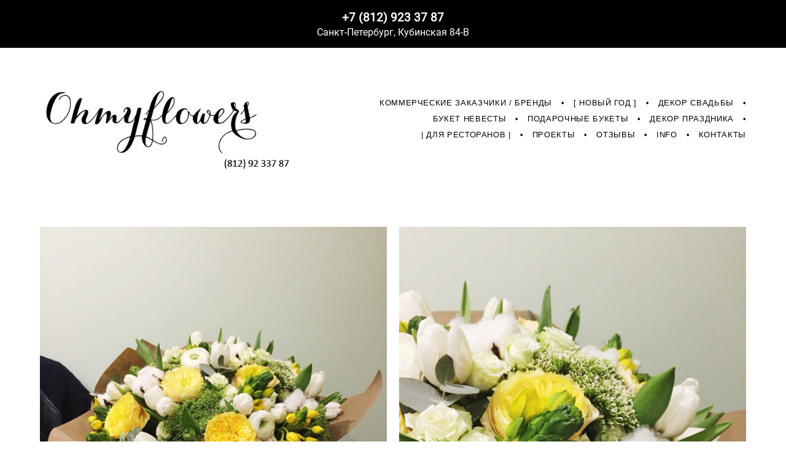

--- FILE ---
content_type: text/html; charset=UTF-8
request_url: https://ohmyflowers.ru/pionovidnye-rozy-+-ornitogalum-+-hlopok
body_size: 12625
content:
<!-- Vigbo-cms //cdn-st3.vigbo.com/u3737/3917/ orlando -->
<!DOCTYPE html>
<html lang="ru">
<head>
    <script>var _createCookie=function(e,o,t){var i,n="";t&&((i=new Date).setTime(i.getTime()+864e5*t),n="; expires="+i.toGMTString()),document.cookie=e+"="+o+n+"; path=/"};function getCookie(e){e=document.cookie.match(new RegExp("(?:^|; )"+e.replace(/([\.$?*|{}\(\)\[\]\\\/\+^])/g,"\\$1")+"=([^;]*)"));return e?decodeURIComponent(e[1]):void 0}"bot"==getCookie("_gphw_mode")&&_createCookie("_gphw_mode","humen",0);</script>
    <meta charset="utf-8">
<title>ПИОНОВИДНЫЕ РОЗЫ + ОРНИТОГАЛУМ + ХЛОПОК</title>
<meta name="keywords" content="" />
<meta name="description" content="" />
<meta property="og:title" content="ПИОНОВИДНЫЕ РОЗЫ + ОРНИТОГАЛУМ + ХЛОПОК" />
<meta property="og:url" content="https://ohmyflowers.ru/pionovidnye-rozy-+-ornitogalum-+-hlopok" />
<meta property="og:type" content="website" />
<meta property="og:image" content="https://cdn-st3.vigbo.com/u3737/3917/blog/1359105/4901525/64052728/1000-fef966fdf711910760437f64c6111b5f.jpg" />
<meta property="og:image" content="https://cdn-st3.vigbo.com/u3737/3917/blog/1359105/4901525/64052728/1000-cf3b37ed0a5e5846b88a6cd9e95e24e6.jpg" />
<meta property="og:image" content="https://cdn-st3.vigbo.com/u3737/3917/logo/u-51b000de1bcb2055e3b0c00ae1d091f1.jpg" />

<meta name="viewport" content="width=device-width, initial-scale=1">



<!-- Blog RSS -->

<!-- Preset CSS -->
    <script>window.use_preset = false;</script>

<script>
    window.cdn_paths = {};
    window.cdn_paths.modules = '//cdn-s.vigbo.com/cms/kevin2/site/' + 'dev/scripts/site/';
    window.cdn_paths.site_scripts = '//cdn-s.vigbo.com/cms/kevin2/site/' + 'dev/scripts/';
</script>
    <link href="https://fonts.googleapis.com/css?family=Abel|Alegreya:400,400i,700,700i,800,800i,900,900i|Alex+Brush|Amatic+SC:400,700|Andika|Anonymous+Pro:400i,700i|Anton|Arimo:400,400i,700,700i|Arsenal:400,400i,700,700i|Asap:400,400i,500,500i,600,600i,700,700i|Bad+Script|Baumans|Bitter:100,100i,200,200i,300,300i,400i,500,500i,600,600i,700i,800,800i,900,900i|Brygada+1918:400,700,400i,700i|Cactus+Classical+Serif|Carlito:400,700,400i,700i|Chocolate+Classical+Sans|Comfortaa:300,400,500,600,700|Commissioner:100,200,300,400,500,600,700,800,900|Cormorant:300i,400i,500,500i,600,600i,700i|Cormorant+Garamond:300i,400i,500,500i,600,600i,700i|Cormorant+Infant:300i,400i,500,500i,600,600i,700i|Cousine:400,400i,700,700i|Crafty+Girls|Cuprum:400,400i,700,700i|Days+One|Dela+Gothic+One|Delius+Unicase:400,700|Didact+Gothic|Dosis|EB+Garamond:400i,500,500i,600,600i,700i,800,800i|Euphoria+Script|Exo|Exo+2:100,100i,200,200i,300i,400i,500,500i,600,600i,700i,800,800i,900,900i|Federo|Fira+Code:300,500,600|Fira+Sans:100,100i,200,200i,300i,400i,500,500i,600,600i,700i,800,800i,900,900i|Fira+Sans+Condensed:100,100i,200,200i,300i,400i,500,500i,600,600i,700i,800,800i,900,900i|Forum|Gentium+Book+Plus:400,700,400i,700i|Gentium+Plus:400,700,400i,700i|Geologica:100,200,300,400,500,600,700,800,900|Glegoo:400,700|Golos+Text:400,500,600,700,800,900|Gudea:400,400i,700|Handlee|IBM+Plex+Mono:100,100i,200,200i,300i,400i,500,500i,600,600i,700i|IBM+Plex+Sans:100,100i,200,200i,300i,400i,500,500i,600,600i,700i|IBM+Plex+Serif:100,100i,200,200i,300,300i,400,400i,500,500i,600,600i,700,700i|Inter:100,200,300,400,500,600,700,800,900|Inter+Tight:100,200,300,400,500,600,700,800,900,100i,200i,300i,400i,500i,600i,700i,800i,900i|Istok+Web:400,400i,700,700i|JetBrains+Mono:100,100i,200,200i,300,300i,400,400i,500,500i,600,600i,700,700i,800,800i|Jost:100,100i,200,200i,300,300i,400,400i,500,500i,600,600i,700,700i,800,800i,900,900i|Jura:400,300,500,600,700|Kelly+Slab|Kranky|Krona+One|Leckerli+One|Ledger|Liter|Lobster|Lora:400,400i,700,700i,500,500i,600,600i|Lunasima:400,700|Manrope:200,300,400,500,600,700,800|Marck+Script|Marko+One|Marmelad|Merienda+One|Merriweather:300i,400i,700i,900,900i|Moderustic:300,400,500,600,700,800|Montserrat:300i,400i,500,500i,600,600i,700i,800,800i,900,900i|Montserrat+Alternates:100,100i,200,200i,300,300i,400,400i,500,500i,600,600i,700,700i,800,800i,900,900i|Mulish:200,300,400,500,600,700,800,900,200i,300i,400i,500i,600i,700i,800i,900i|Neucha|Noticia+Text:400,400i,700,700i|Noto+Sans:400,400i,700,700i|Noto+Sans+Mono:100,200,300,400,500,600,700,800,900|Noto+Serif:400,400i,700,700i|Noto+Serif+Display:100,200,300,400,500,600,700,800,900,100i,200i,300i,400i,500i,600i,700i,800i,900i|Nova+Flat|Nova+Oval|Nova+Round|Nova+Slim|Nunito:400,200,200i,300,300i,400i,600,600i,700,700i,800,800i,900,900i|Old+Standard+TT:400i|Open+Sans:300i,400i,600,600i,700i,800,800i|Open+Sans+Condensed:300,300i,700|Oranienbaum|Original+Surfer|Oswald:200,500,600|Oxygen:300|Pacifico|Philosopher:400,400i,700,700i|Piazzolla:100,200,300,400,500,600,700,800,900,100i,200i,300i,400i,500i,600i,700i,800i,900i|Play:400,700|Playfair+Display:400,700,400i,500,500i,600,600i,700i,800,800i,900,900i|Playfair+Display+SC|Poiret+One|Press+Start+2P|Prosto+One|PT+Mono|PT+Sans:400i,700i|PT+Sans+Caption:400,700|PT+Sans+Narrow:400,700|PT+Serif:400i,700i|PT+Serif+Caption:400,400i|Quicksand|Raleway:100,100i,300i,400i,500,500i,600,600i,700i,800,800i,900,900i|Roboto:100,100i,300i,400i,500,500i,700i,900,900i|Roboto+Condensed:300i,400i,700i|Roboto+Mono:100,100i,200,200i,300,300i,400,400i,500,500i,600,600i,700,700i|Roboto+Slab:100,200,500,600,800,900|Rochester|Rokkitt:400,100,300,500,600,700,800,900|Rubik:300i,400i,500,500i,600,600i,700i,800,800i,900,900i|Ruslan+Display|Russo+One|Salsa|Satisfy|Scada:400,400i,700,700i|Snippet|Sofia|Source+Code+Pro:200,300,400,500,600,700,900|Source+Sans+Pro:200,300,400,600,700,900|Source+Serif+Pro:200,200i,300,300i,400,400i,600,600i,700,700i,900,900i|Spectral:200,200i,300,300i,400,400i,500,500i,600,600i,700,700i,800,800i|Stint+Ultra+Expanded|STIX+Two+Text:400,700,400i,700i|Syncopate|Tenor+Sans|Tinos:400,400i,700,700i|Trochut|Ubuntu:300i,400i,500,500i,700i|Ubuntu+Condensed|Ubuntu+Mono:400,400i,700,700i|Unbounded:200,300,400,500,600,700,800,900|Underdog|Unkempt:400,700|Voces|Wix+Madefor+Display:400,500,600,700,800|Wix+Madefor+Text:400,500,600,700,800,400i,500i,600i,700i,800i|Yeseva+One|Ysabeau:100,200,300,400,500,600,700,800,900,100i,200i,300i,400i,500i,600i,700i,800i,900i|Ysabeau+Infant:100,200,300,400,500,600,700,800,900,100i,200i,300i,400i,500i,600i,700i,800i,900i|Ysabeau+Office:100,200,300,400,500,600,700,800,900,100i,200i,300i,400i,500i,600i,700i,800i,900i|Ysabeau+SC:100,200,300,400,500,600,700,800,900|Zen+Old+Mincho&display=swap&subset=cyrillic" rel="stylesheet">
    <!-- Preconnect resource -->
    <link rel="preconnect" href="https://ohmyflowers.ru/">
    <link rel="preconnect" href="//cdn-s.vigbo.com/cms/kevin2/site/">
    <link rel="preconnect" href="//cdn-sh.vigbo.com">

    <!-- Preload JS -->
    <link rel="preload" as="script" href="//cdn-s.vigbo.com/cms/kevin2/site/dev/scripts/vendor/jquery-3.3.1.min.js?ver=uzimSt">
    <link rel="preload" as="script" href="//cdn-s.vigbo.com/cms/kevin2/site/prod/js/site.js?ver=uzimSt">

            <!-- React Preload JS -->
        <link rel="preload" as="script" href="//cdn-s.vigbo.com/cms/kevin2/site/prod/js/runtime-main.js?ver=uzimSt">
        <link rel="preload" as="script" href="//cdn-s.vigbo.com/cms/kevin2/site/prod/js/main.chunk.js?ver=uzimSt">
    
    <!-- CORE CSS -->
    
        <!-- SHOP CSS -->
    <link rel="preload" as="style" onload="this.onload=null;this.rel='stylesheet'" href="//cdn-sh.vigbo.com/vigbo-cms/styles/prod/build_shop_front.css?v=yoi6fA">
    <noscript>
        <link rel="stylesheet" type="text/css" href="//cdn-sh.vigbo.com/vigbo-cms/styles/prod/build_shop_front.css?v=yoi6fA">
    </noscript>
    
    <!-- SITE CSS -->
    <link rel="preload" as="style" onload="this.onload=null;this.rel='stylesheet'" href="//cdn-s.vigbo.com/cms/kevin2/site/prod/css/build_cms_front.css?v=yoi6fA">
    <noscript>
        <link rel="stylesheet" type="text/css" href="//cdn-s.vigbo.com/cms/kevin2/site/prod/css/build_cms_front.css?v=yoi6fA">
    </noscript>

        <!-- CUSTOM SHOP CSS -->
    <link rel="preload" as="style" onload="this.onload=null;this.rel='stylesheet'" href="https://ohmyflowers.ru/css/custom-shop.css?v=46.299">
    <noscript>
        <link rel="stylesheet" type="text/css" href="https://ohmyflowers.ru/css/custom-shop.css?v=46.299">
    </noscript>
    
        <!-- React styles -->
    <link rel="preload" as="style" onload="this.onload=null;this.rel='stylesheet'" href="//cdn-s.vigbo.com/cms/kevin2/site/prod/css/main.chunk.css?ver=uzimSt">
    <noscript>
        <link rel="stylesheet" type="text/css" href="//cdn-s.vigbo.com/cms/kevin2/site/prod/css/main.chunk.css?ver=uzimSt">
    </noscript>
    <!-- /React styles -->
    
    <!-- LIFE CHANGED CSS -->
            <link rel="preload" as="style" onload="this.onload=null;this.rel='stylesheet'" href="https://ohmyflowers.ru/css/custom.css?v=46.299">
        <noscript>
            <link rel="stylesheet" type="text/css" href="https://ohmyflowers.ru/css/custom.css?v=46.299">
        </noscript>
    
    
                <style>:root{--DE-menu__menu-style-link-color:rgba(0,0,0,0);}</style>
            <link rel="preload" as="style" onload="this.onload=null;this.rel='stylesheet'" href="https://ohmyflowers.ru/css/css_user.css?v=46.299">
        <noscript>
            <link rel="stylesheet" type="text/css" href="https://ohmyflowers.ru/css/css_user.css?v=46.299">
        </noscript>
    
    
    <meta name="mailru-domain" content="13YcMmrbonVFtmqy" />

<!-- Global site tag (gtag.js) - Google Analytics -->
<script async src="https://www.googletagmanager.com/gtag/js?id=UA-128373723-1"></script>
<script>
  window.dataLayer = window.dataLayer || [];
  function gtag(){dataLayer.push(arguments);}
  gtag('js', new Date());

  gtag('config', 'UA-128373723-1');
</script>

<!-- Facebook Pixel Code -->
<script>
  !function(f,b,e,v,n,t,s)
  {if(f.fbq)return;n=f.fbq=function(){n.callMethod?
  n.callMethod.apply(n,arguments):n.queue.push(arguments)};
  if(!f._fbq)f._fbq=n;n.push=n;n.loaded=!0;n.version='2.0';
  n.queue=[];t=b.createElement(e);t.async=!0;
  t.src=v;s=b.getElementsByTagName(e)[0];
  s.parentNode.insertBefore(t,s)}(window, document,'script',
  'https://connect.facebook.net/en_US/fbevents.js');
  fbq('init', '350764182345347');
  fbq('track', 'PageView');
</script>
<noscript><img height="1" width="1" style="display:none"
  src="https://www.facebook.com/tr?id=350764182345347&ev=PageView&noscript=1"
/></noscript>
<!-- End Facebook Pixel Code -->

<meta name="google-site-verification" content="ezBOqJlBS52olkTu0SrCWw4d_zC1RDDZakXoUSSLImg" />
<meta name="yandex-verification" content="169bc330c011edfe" />        <script src="//cdn-s.vigbo.com/cms/kevin2/site/dev/scripts/vendor/jquery-3.3.1.min.js?ver=uzimSt"></script>

    </head>


	



    <body data-template="orlando" class="f__preset-box f__site f__2 loading locale_ru orlando mod--search-disable mod--img-logo mod--header-fixed mod--menu-action-on-scroll mod--menu-static-on-scroll mod--menu-effect-from-top mod--menu-align-content desktop adaptive-desktop mod--horizontal-menu mod--infoline-enable bot-version js--loading-cascade mod--font-none-preset layout-logo-left--from-logo   " data-preview="">

            
    
                        <!-- Инфополоса -->
            <div id="md-infoline" class="md-infoline js--infoline  ">
                    <div class="md-infoline__cont f__3">
            <div class="md-infoline__wrap custom__content--max-width">
                                <div style="text-align: center;"><strong><span style="letter-spacing:0px;"><span style="font-size:19px;"><span style="line-height:1.2;"><a href="tel:88129233787"><span style="color:#FFFFFF;">+7 (812) 923 37 87</span></a></span></span></span></strong><br />
<span style="color:#FFFFFF;"><span style="font-size:16px;"><span style="letter-spacing:0px;"><span style="line-height:1.2;">Санкт-Петербург,&nbsp;</span></span></span></span><font color="#ffffff" size="3"><span style="caret-color: rgb(255, 255, 255);">Кубинская 84-В</span></font></div>                            </div>
        </div>
    
</div>
    <div class="md-infoline-assets">
        <script>
            let infolineTypeTpl = 'tech'; /* Миграция и смена дизайна*/
			const infolineDBVersionTpl = "13";
            let infoscripeStorage = localStorage.getItem('infostripe');
            const infostripeData = JSON.parse(infoscripeStorage);
			let infolineinfolineFirstJSTpl = false;

            if(!infoscripeStorage || (infoscripeStorage && (infostripeData.version !== infolineDBVersionTpl))) {
                infolineinfolineFirstJSTpl = true;
                $('body').addClass('is--infoline-firstopen');
            }
        </script>
        <script>
			infolineTypeTpl = 'user'; /* Используется обычной полосой */
			const infolineCrossSettingTpl = "false";
        </script>
<style>
    .md-infoline__cont {
    padding-top: 15px;
    padding-bottom: 15px;
}
    .md-infoline {
        background: #000000;
    }
.md-infoline__close svg path {
        fill: #000000;
    }
/* Цвет крестика не используется после задачи MAIN-3592
.md-infoline__close:hover svg path  {
        fill: ;
    }
*/
</style>
        </div>

                <div class="l-wrap js-wrap">

    <header class="l-header l-header-main js-header-main layout-logo-left--from-logo  ">
    <div class="l-header__wrapper custom__header-decorate-line custom__menu-bg-rgba mod--menubg-nochange custom__header-padding-y mod--show-menu-after-logo-load mod--effect-move-from-top">
        <div class="l-header__cont ">

            <div class="l-header__row">

                <div class="l-header__col0 l-header__col l-header__mobile--box"><!-- mobile menu -->
                    <!-- basket icon for mobile -->
                                    </div>

                <div class="l-header__col1 l-header__col l-header__logo--box mod--set-logo-max-width">
                    <div id='logoWrap' class='logo__wrap' data-lt="" >
                        
<div class="logo logo-image">
	<a href="https://ohmyflowers.ru/">
		

			
			<img src="[data-uri]"
				 data-src="//cdn-st3.vigbo.com/u3737/3917/logo/u-51b000de1bcb2055e3b0c00ae1d091f1.jpg?v=46.299"
				 alt=""
				 title=""
				 class=" mod--has-logo1x "
				 						data-width2x="250"
				 			/>
			</a>

</div>
                    </div>
                </div>

                <div class="l-header__col2 l-header__col l-header__menu--box">

                    <nav class='md-menu' data-menu-type="origin">
                        			<ul class="menu md-menu__main js--menu__main is--level1 		 mod--menu_left"><li  id="6856280" data-id="6856280" class="md-menu__li-l1 menu-item js--menu__li-l1 "><a class="md-menu__href-l1 is--link-level1 f__menu  big-height5" href="https://ohmyflowers.ru/commercial_"  >КОММЕРЧЕСКИЕ ЗАКАЗЧИКИ / БРЕНДЫ</a></li><li class="md-menu__li-l1 menu-item md-menu__separator f__menu">•</li><li  id="3555467" data-id="3555467" class="md-menu__li-l1 menu-item js--menu__li-l1  with-sub"><a class="md-menu__href-l1 js--menu-mobile-sildetoggle is--link-level1 f__menu   big-height5" href="https://ohmyflowers.ru/newyear"  >[ НОВЫЙ ГОД ]</a><div class="md-menu__wrap-l2 js--menu-submenu" id="sub-3555467" data-parent-id="3555467"><ul class="mod--submenu-center js--menu-submenu__ul mod--custom-scrollbar__not-mac"><li class="md-menu__li-l2 "><a class="md-menu__href-l2 f__sub-menu" href="https://ohmyflowers.ru/newyear"  >НОВЫЙ ГОД</a></li><li class="md-menu__li-l2 "><a class="md-menu__href-l2 f__sub-menu" href="https://ohmyflowers.ru/commercial"  >ОФОРМЛЕНИЕ КОММЕРЧЕСКИХ ПОМЕЩЕНИЙ</a></li><li class="md-menu__li-l2 "><a class="md-menu__href-l2 f__sub-menu" href="https://ohmyflowers.ru/ukrashenie-restoranov-kafe-i-otelej"  >УКРАШЕНИЕ РЕСТОРАНОВ, КАФЕ и ОТЕЛЕЙ</a></li><li class="md-menu__li-l2 "><a class="md-menu__href-l2 f__sub-menu" href="https://ohmyflowers.ru/decor-kvartiry-i-doma-k-novomu-godu"  >ДЕКОР ДОМА и КВАРТИРЫ К НОВОМУ ГОДУ</a></li><li class="md-menu__li-l2 "><a class="md-menu__href-l2 f__sub-menu" href="https://ohmyflowers.ru/corporate"  >ДЕКОР КОРПОРАТИВА </a></li></ul></div></li><li class="md-menu__li-l1 menu-item md-menu__separator f__menu">•</li><li  id="5732974" data-id="5732974" class="md-menu__li-l1 menu-item js--menu__li-l1  with-sub"><a class="md-menu__href-l1 js--menu-mobile-sildetoggle is--link-level1 f__menu   big-height5" href="https://ohmyflowers.ru/weddingdecor"  >ДЕКОР СВАДЬБЫ</a><div class="md-menu__wrap-l2 js--menu-submenu" id="sub-5732974" data-parent-id="5732974"><ul class="mod--submenu-center js--menu-submenu__ul mod--custom-scrollbar__not-mac"><li class="md-menu__li-l2 "><a class="md-menu__href-l2 f__sub-menu" href="https://ohmyflowers.ru/weddingdecor"  >ДЕКОР СВАДЬБЫ</a></li><li class="md-menu__li-l2 "><a class="md-menu__href-l2 f__sub-menu" href="https://ohmyflowers.ru/decorsvadeb"  >ПОРТФОЛИО / ФОТО</a></li></ul></div></li><li class="md-menu__li-l1 menu-item md-menu__separator f__menu">•</li><li  id="84780" data-id="84780" class="md-menu__li-l1 menu-item js--menu__li-l1 "><a class="md-menu__href-l1 is--link-level1 f__menu  big-height5" href="https://ohmyflowers.ru/buket-nevesty"  >БУКЕТ НЕВЕСТЫ</a></li><li class="md-menu__li-l1 menu-item md-menu__separator f__menu">•</li><li  id="85526" data-id="85526" class="md-menu__li-l1 menu-item js--menu__li-l1 "><a class="md-menu__href-l1 is--link-level1 f__menu  big-height5" href="https://ohmyflowers.ru/podarochnye-bukety"  >ПОДАРОЧНЫЕ БУКЕТЫ</a></li><li class="md-menu__li-l1 menu-item md-menu__separator f__menu">•</li><li  id="1896719" data-id="1896719" class="md-menu__li-l1 menu-item js--menu__li-l1 "><a class="md-menu__href-l1 is--link-level1 f__menu  big-height5" href="https://ohmyflowers.ru/dekor-prazdnika"  >ДЕКОР ПРАЗДНИКА</a></li><li class="md-menu__li-l1 menu-item md-menu__separator f__menu">•</li><li  id="1952261" data-id="1952261" class="md-menu__li-l1 menu-item js--menu__li-l1 "><a class="md-menu__href-l1 is--link-level1 f__menu  big-height5" href="https://ohmyflowers.ru/rest"  >| ДЛЯ РЕСТОРАНОВ |</a></li><li class="md-menu__li-l1 menu-item md-menu__separator f__menu">•</li><li  id="85531" data-id="85531" class="md-menu__li-l1 menu-item js--menu__li-l1  with-sub"><a class="md-menu__href-l1 js--menu-mobile-sildetoggle is--link-level1 f__menu   big-height5" href="https://ohmyflowers.ru/obemnye-slova-i-bukvy"  >ПРОЕКТЫ</a><div class="md-menu__wrap-l2 js--menu-submenu" id="sub-85531" data-parent-id="85531"><ul class="mod--submenu-center js--menu-submenu__ul mod--custom-scrollbar__not-mac"><li class="md-menu__li-l2 "><a class="md-menu__href-l2 f__sub-menu" href="https://ohmyflowers.ru/obemnye-slova-i-bukvy"  >ОБЪЕМНЫЕ СЛОВА И БУКВЫ</a></li><li class="md-menu__li-l2 "><a class="md-menu__href-l2 f__sub-menu" href="https://ohmyflowers.ru/venochki-iz-zhivyh-tsvetov-na-golovu"  >ВЕНОЧКИ ИЗ ЖИВЫХ ЦВЕТОВ НА ГОЛОВУ</a></li><li class="md-menu__li-l2 "><a class="md-menu__href-l2 f__sub-menu" href="https://ohmyflowers.ru/fotobudki-fotozony-foto"  >ФОТОБУДКИ / ФОТОЗОНЫ</a></li></ul></div></li><li class="md-menu__li-l1 menu-item md-menu__separator f__menu">•</li><li  id="85997" data-id="85997" class="md-menu__li-l1 menu-item js--menu__li-l1 "><a class="md-menu__href-l1 is--link-level1 f__menu  big-height5" href="https://ohmyflowers.ru/otzyvy"  >ОТЗЫВЫ</a></li><li class="md-menu__li-l1 menu-item md-menu__separator f__menu">•</li><li  id="85524" data-id="85524" class="md-menu__li-l1 menu-item js--menu__li-l1  with-sub"><a class="md-menu__href-l1 js--menu-mobile-sildetoggle is--link-level1 f__menu   big-height5" href="https://ohmyflowers.ru/dreamteam"  >INFO</a><div class="md-menu__wrap-l2 js--menu-submenu" id="sub-85524" data-parent-id="85524"><ul class="mod--submenu-center js--menu-submenu__ul mod--custom-scrollbar__not-mac"><li class="md-menu__li-l2 "><a class="md-menu__href-l2 f__sub-menu" href="https://ohmyflowers.ru/dreamteam"  >НАША КОМАНДА</a></li><li class="md-menu__li-l2 "><a class="md-menu__href-l2 f__sub-menu" href="https://ohmyflowers.ru/weNEEDyou"  >ВАКАНСИИ</a></li><li class="md-menu__li-l2 "><a class="md-menu__href-l2 f__sub-menu" href="https://ohmyflowers.ru/publikatsii"  >ПУБЛИКАЦИИ</a></li></ul></div></li><li class="md-menu__li-l1 menu-item md-menu__separator f__menu">•</li><li  id="1933037" data-id="1933037" class="md-menu__li-l1 menu-item js--menu__li-l1 "><a class="md-menu__href-l1 is--link-level1 f__menu  big-height5" href="https://ohmyflowers.ru/contacts"  >КОНТАКТЫ</a></li><li class="md-menu__li-l1 menu-item md-menu__separator f__menu">•</li></ul><div class="md-menu-mobile__socials social-icons"><div class="social-icons-wrapper"></div></div>
                        <div class="js--menu-icons md-menu__icons md-menu__li-l1 md-menu__has-separator " style="display: none">
                            <!-- Если есть поиск или корзина -->
    <div class="l-header__icons--box f__menu">
        &nbsp; <!-- для выравнивания по вертикали (дублирует размер шрифта) -->

        <div class="l-header__icons--wrap">
            <div class="js--iconBasketWrapper" >
                 <!-- если не только Поиск и есть Магазин -->
                    <!-- то выводим корзину -->
                    <div class="js--iconBasketView  l-header__icon l-header__icon--cart" style="display: none;">
                        <a href='/shop/cart' class='shop-basket--box lnk-cart design_editor-icons' data-id='shop-cart-widget'>
                            <span class='shop-basket'>
                                                                    <!-- Basket 01 -->
                                    <svg xmlns="http://www.w3.org/2000/svg" viewBox="0 0 14.57 17.5"><path class="basket-svg-style basket-svg-edit-round basket-svg-edit-limit" d="M4.58,7.15V3.42A2.69,2.69,0,0,1,7.29.75h0A2.69,2.69,0,0,1,10,3.42V7.15"/><polygon class="basket-svg-style basket-svg-edit-limit" points="13.79 16.75 0.79 16.75 1.33 5.02 13.24 5.02 13.79 16.75"/></svg>

                                                            </span>
                            <span class='shop-cart-widget-amount'>
                                                            </span>
                        </a>
                    </div>
                
            </div>

                    </div>

        <!-- Add separator -->
                <div class="md-menu__li-l1 menu-item md-menu__separator f__menu">
            •        </div>
                <!-- -->
    </div>
                        </div>
                    </nav>
                </div>

                <div class="l-header__col3 l-header__col l-header__ham--box" data-count-pages="11">
    <div class="md-menu__hamburger js-mob-menu-open">
        <svg height="20px" xmlns="http://www.w3.org/2000/svg" viewBox="0 0 18 17.5"><line class="hamburger-svg-style" y1="1" x2="18" y2="1"/><line class="hamburger-svg-style" y1="7" x2="18" y2="7"/><line class="hamburger-svg-style" y1="13" x2="18" y2="13"/></svg>
    </div>
</div>

            </div>
        </div>
    </div>
</header>








        <!-- Mobile menu -->
        <!-- mobile menu -->
<div  data-menu-type="mobile" data-custom-scroll data-set-top="stay-in-window" class="custom__header-decorate-line mod--custom-scroll-hidden mod--custom-scroll-resize md-menu--mobile js--menu--mobile mod--set-top--stop-mobile">
    <div class="md-menu--mobile__cont js--menu-mobile__cont">
        
        			<ul class="menu md-menu__main js--menu__main is--level1 		 mod--menu_left"><li  id="6856280" data-id="6856280" class="md-menu__li-l1 menu-item js--menu__li-l1 "><a class="md-menu__href-l1 is--link-level1 f__menu  big-height5" href="https://ohmyflowers.ru/commercial_"  >КОММЕРЧЕСКИЕ ЗАКАЗЧИКИ / БРЕНДЫ</a></li><li  id="3555467" data-id="3555467" class="md-menu__li-l1 menu-item js--menu__li-l1  with-sub"><a class="md-menu__href-l1 js--menu-mobile-sildetoggle is--link-level1 f__menu   big-height5" href="https://ohmyflowers.ru/newyear"  >[ НОВЫЙ ГОД ]</a><div class="md-menu__wrap-l2 js--menu-submenu" id="sub-3555467" data-parent-id="3555467"><ul class="mod--submenu-center js--menu-submenu__ul mod--custom-scrollbar__not-mac"><li class="md-menu__li-l2 "><a class="md-menu__href-l2 f__sub-menu" href="https://ohmyflowers.ru/newyear"  >НОВЫЙ ГОД</a></li><li class="md-menu__li-l2 "><a class="md-menu__href-l2 f__sub-menu" href="https://ohmyflowers.ru/commercial"  >ОФОРМЛЕНИЕ КОММЕРЧЕСКИХ ПОМЕЩЕНИЙ</a></li><li class="md-menu__li-l2 "><a class="md-menu__href-l2 f__sub-menu" href="https://ohmyflowers.ru/ukrashenie-restoranov-kafe-i-otelej"  >УКРАШЕНИЕ РЕСТОРАНОВ, КАФЕ и ОТЕЛЕЙ</a></li><li class="md-menu__li-l2 "><a class="md-menu__href-l2 f__sub-menu" href="https://ohmyflowers.ru/decor-kvartiry-i-doma-k-novomu-godu"  >ДЕКОР ДОМА и КВАРТИРЫ К НОВОМУ ГОДУ</a></li><li class="md-menu__li-l2 "><a class="md-menu__href-l2 f__sub-menu" href="https://ohmyflowers.ru/corporate"  >ДЕКОР КОРПОРАТИВА </a></li></ul></div></li><li  id="5732974" data-id="5732974" class="md-menu__li-l1 menu-item js--menu__li-l1  with-sub"><a class="md-menu__href-l1 js--menu-mobile-sildetoggle is--link-level1 f__menu   big-height5" href="https://ohmyflowers.ru/weddingdecor"  >ДЕКОР СВАДЬБЫ</a><div class="md-menu__wrap-l2 js--menu-submenu" id="sub-5732974" data-parent-id="5732974"><ul class="mod--submenu-center js--menu-submenu__ul mod--custom-scrollbar__not-mac"><li class="md-menu__li-l2 "><a class="md-menu__href-l2 f__sub-menu" href="https://ohmyflowers.ru/weddingdecor"  >ДЕКОР СВАДЬБЫ</a></li><li class="md-menu__li-l2 "><a class="md-menu__href-l2 f__sub-menu" href="https://ohmyflowers.ru/decorsvadeb"  >ПОРТФОЛИО / ФОТО</a></li></ul></div></li><li  id="84780" data-id="84780" class="md-menu__li-l1 menu-item js--menu__li-l1 "><a class="md-menu__href-l1 is--link-level1 f__menu  big-height5" href="https://ohmyflowers.ru/buket-nevesty"  >БУКЕТ НЕВЕСТЫ</a></li><li  id="85526" data-id="85526" class="md-menu__li-l1 menu-item js--menu__li-l1 "><a class="md-menu__href-l1 is--link-level1 f__menu  big-height5" href="https://ohmyflowers.ru/podarochnye-bukety"  >ПОДАРОЧНЫЕ БУКЕТЫ</a></li><li  id="1896719" data-id="1896719" class="md-menu__li-l1 menu-item js--menu__li-l1 "><a class="md-menu__href-l1 is--link-level1 f__menu  big-height5" href="https://ohmyflowers.ru/dekor-prazdnika"  >ДЕКОР ПРАЗДНИКА</a></li><li  id="1952261" data-id="1952261" class="md-menu__li-l1 menu-item js--menu__li-l1 "><a class="md-menu__href-l1 is--link-level1 f__menu  big-height5" href="https://ohmyflowers.ru/rest"  >| ДЛЯ РЕСТОРАНОВ |</a></li><li  id="85531" data-id="85531" class="md-menu__li-l1 menu-item js--menu__li-l1  with-sub"><a class="md-menu__href-l1 js--menu-mobile-sildetoggle is--link-level1 f__menu   big-height5" href="https://ohmyflowers.ru/obemnye-slova-i-bukvy"  >ПРОЕКТЫ</a><div class="md-menu__wrap-l2 js--menu-submenu" id="sub-85531" data-parent-id="85531"><ul class="mod--submenu-center js--menu-submenu__ul mod--custom-scrollbar__not-mac"><li class="md-menu__li-l2 "><a class="md-menu__href-l2 f__sub-menu" href="https://ohmyflowers.ru/obemnye-slova-i-bukvy"  >ОБЪЕМНЫЕ СЛОВА И БУКВЫ</a></li><li class="md-menu__li-l2 "><a class="md-menu__href-l2 f__sub-menu" href="https://ohmyflowers.ru/venochki-iz-zhivyh-tsvetov-na-golovu"  >ВЕНОЧКИ ИЗ ЖИВЫХ ЦВЕТОВ НА ГОЛОВУ</a></li><li class="md-menu__li-l2 "><a class="md-menu__href-l2 f__sub-menu" href="https://ohmyflowers.ru/fotobudki-fotozony-foto"  >ФОТОБУДКИ / ФОТОЗОНЫ</a></li></ul></div></li><li  id="85997" data-id="85997" class="md-menu__li-l1 menu-item js--menu__li-l1 "><a class="md-menu__href-l1 is--link-level1 f__menu  big-height5" href="https://ohmyflowers.ru/otzyvy"  >ОТЗЫВЫ</a></li><li  id="85524" data-id="85524" class="md-menu__li-l1 menu-item js--menu__li-l1  with-sub"><a class="md-menu__href-l1 js--menu-mobile-sildetoggle is--link-level1 f__menu   big-height5" href="https://ohmyflowers.ru/dreamteam"  >INFO</a><div class="md-menu__wrap-l2 js--menu-submenu" id="sub-85524" data-parent-id="85524"><ul class="mod--submenu-center js--menu-submenu__ul mod--custom-scrollbar__not-mac"><li class="md-menu__li-l2 "><a class="md-menu__href-l2 f__sub-menu" href="https://ohmyflowers.ru/dreamteam"  >НАША КОМАНДА</a></li><li class="md-menu__li-l2 "><a class="md-menu__href-l2 f__sub-menu" href="https://ohmyflowers.ru/weNEEDyou"  >ВАКАНСИИ</a></li><li class="md-menu__li-l2 "><a class="md-menu__href-l2 f__sub-menu" href="https://ohmyflowers.ru/publikatsii"  >ПУБЛИКАЦИИ</a></li></ul></div></li><li  id="1933037" data-id="1933037" class="md-menu__li-l1 menu-item js--menu__li-l1 "><a class="md-menu__href-l1 is--link-level1 f__menu  big-height5" href="https://ohmyflowers.ru/contacts"  >КОНТАКТЫ</a></li></ul><div class="md-menu-mobile__socials social-icons"><div class="social-icons-wrapper"></div></div>
        <span class="js-close-mobile-menu close-mobile-menu">
        <!--<svg width="20px" height="20px"  xmlns="http://www.w3.org/2000/svg" viewBox="0 0 14.39 17.5"><line class="close-menu-burger" x1="0.53" y1="2.04" x2="13.86" y2="15.37"/><line class="close-menu-burger" x1="0.53" y1="15.37" x2="13.86" y2="2.04"/></svg>-->
            <svg xmlns="http://www.w3.org/2000/svg" width="18" height="18" viewBox="0 0 18 18"><path class="close-menu-burger" fill="none" fill-rule="evenodd" stroke="#fff" stroke-linecap="round" stroke-linejoin="round" stroke-width="1.5" d="M9 9.5l8-8-8 8-8-8 8 8zm0 0l8 8-8-8-8 8 8-8z"/></svg>
        </span>
    </div>
</div>

        <!-- Blog Slider -->
        
        <!-- CONTENT -->
        <div class="l-content l-content--main  desktop ">
            <section id="blog" class="l-content--box blog composite" data-structure="blog-dispatcher" data-blog-type="" data-blog-preview-layout="">
    <div class="">
        <!-- Desktop/Mobile Blog -->
        
                <style>
        #post-content .element-box > .element { padding-bottom: 10px; }

        .composite-content .composite-content-box {
            max-width: px;
            margin: 0 auto;
        }

    </style>

    <script type="text/json" id="blog-options">
        {"sid":"1359105","url":"pionovidnye-rozy-+-ornitogalum-+-hlopok","design":null}    </script>

    <script type="text/json" id="post-form-error-messages">
        {"required":"\u041e\u0431\u044f\u0437\u0430\u0442\u0435\u043b\u044c\u043d\u043e \u043a \u0437\u0430\u043f\u043e\u043b\u043d\u0435\u043d\u0438\u044e","mailerror":"\u0412\u0432\u0435\u0434\u0438\u0442\u0435 \u043a\u043e\u0440\u0440\u0435\u043a\u0442\u043d\u044b\u0439 e-mail","msgInvalidFileExtension":"\u041d\u0435\u0434\u043e\u043f\u0443\u0441\u0442\u0438\u043c\u044b\u0439 \u0444\u043e\u0440\u043c\u0430\u0442 \u0444\u0430\u0439\u043b\u0430 \"{name}\", \u0437\u0430\u0433\u0440\u0443\u0437\u0438\u0442\u0435 \u0444\u0430\u0439\u043b \u0432 \u0444\u043e\u0440\u043c\u0430\u0442\u0435 \"{extensions}\"","msgSizeTooLarge":"\u0424\u0430\u0439\u043b \"{name}\" ({size} KB) \u0441\u043b\u0438\u0448\u043a\u043e\u043c \u0431\u043e\u043b\u044c\u0448\u043e\u0439, \u043c\u0430\u043a\u0441\u0438\u043c\u0430\u043b\u044c\u043d\u044b\u0439 \u0440\u0430\u0437\u043c\u0435\u0440 \u0444\u0430\u0439\u043b\u0430 {maxSize} KB.","msgSumSizeTooLarge":"\u041e\u0431\u0449\u0438\u0439 \u0440\u0430\u0437\u043c\u0435\u0440 \u0444\u0430\u0439\u043b\u043e\u0432 \u043d\u0435 \u0434\u043e\u043b\u0436\u0435\u043d \u043f\u0440\u0435\u0432\u044b\u0448\u0430\u0442\u044c 25 \u041cB","msgDuplicateFile":"\u0424\u0430\u0439\u043b \"{name}\" \u0443\u0436\u0435 \u043f\u0440\u0438\u043a\u0440\u0435\u043f\u043b\u0435\u043d. \u0412\u044b \u043d\u0435 \u043c\u043e\u0436\u0435\u0442\u0435 \u043f\u0440\u0438\u043a\u0440\u0435\u043f\u0438\u0442\u044c 2 \u043e\u0434\u0438\u043d\u0430\u043a\u043e\u0432\u044b\u0445 \u0444\u0430\u0439\u043b\u0430."}    </script>

    <script type="text/json" id="blog-protect-images-options">
        {"message":"","protectImage":"n"}    </script>
    <script>window.widgetPostMapScroll = true;</script>

    <div class="composite-content blog-content sidebar-position-none blog-type-post"
         data-backbone-view="blog-post"
         data-protect-image="Array">
        <!-- composite-content-box -->
        <div class=" blog-content-box">
            

<div class="items">
    <article class="post composite-frontend-post" id="post_4901525">
        <div id="post-content" style="max-width: 100%;">
            <div class="post-body">
	<style type="text/css">.adaptive-desktop #section4901525_0 .section__content{min-height:10px;}</style><div class="md-section js--section" id="section4901525_0">
        
    <div class="section__bg"  ></div>
			<div class="section__content">
				<div class="container custom__content--max-width"><div class="row"><div class="col col-md-24"><div class="widget"
	 id="widget_64052728"
	 data-id="64052728"
	 data-type="post-gallery">

    
<script type="text/json" class="widget-options">
{"photos":[[{"id":"62832980","width":"719","height":"960","file":"fef966fdf711910760437f64c6111b5f.jpg"},{"id":"62832981","width":"719","height":"960","file":"cf3b37ed0a5e5846b88a6cd9e95e24e6.jpg"}],[{"id":"62832982","width":"960","height":"721","file":"b97229da60a28d67626283398f1a88d5.jpg"}],[{"id":"62832983","width":"719","height":"960","file":"f7b02b08cc866d031f0bacd6823bc11e.jpg"},{"id":"62832984","width":"719","height":"960","file":"87f7cf38834f78028506f43b70908c4a.jpg"}],[{"id":"62832985","width":"719","height":"960","file":"a77a7587deedcace2d96a076c994e22e.jpg"},{"id":"62832986","width":"718","height":"960","file":"ba5683ddc0631ab9224a0f95067ea1d5.jpg"}],[{"id":"62832987","width":"719","height":"960","file":"824ac588de8589de7afb8328a36fc75b.jpg"},{"id":"62832988","width":"718","height":"960","file":"84e808d1997be569ba4553992482ddd0.jpg"},{"id":"62832989","width":"719","height":"960","file":"e6febd672828e7516129c5a02c1568a5.jpg"}]],"photoGap":20,"storage":"\/\/cdn-st3.vigbo.com\/u3737\/3917\/blog\/1359105\/4901525\/64052728\/","fullscreen":"n"}</script>
<style>
    .adaptive-desktop #widget_64052728 {
        width: 100%;
    }
    </style>

        <style>

        #widget_64052728 .gallery-photo-box-title {
            color: #000000;
                        font-family: Arial;
            font-size: 12px;
            letter-spacing: 0em;
            line-height: 1.3;
                                }

        /* For mobile indent*/
        .adaptive-mobile #widget_64052728 .wg-post-gallery {
                            margin-top: -10px !important;
                    }
        .adaptive-mobile #widget_64052728 .wg-post-gallery .gallery-photo-box {
                            padding-top: 10px;
                padding-bottom: 10px;
                    }

        .adaptive-mobile #widget_64052728 .wg-post-gallery.mod--mobile-grid {
                            margin-top: -10px !important;
                    }

        .adaptive-mobile #widget_64052728 .wg-post-gallery.mod--mobile-one-column {
                            margin-top: -10px !important;
                    }

        .adaptive-mobile #widget_64052728 .wg-post-gallery.mod--mobile-one-column .gallery-photo-box,
        .adaptive-mobile #widget_64052728 .wg-post-gallery.mod--mobile-grid .gallery-photo-box {
                             padding-top: 10px;
                 padding-bottom: 10px;
                 margin-top: 0 !important;
                 margin-bottom: 0 !important;
                    }

        .adaptive-mobile #widget_64052728 .wg-post-gallery.mod--mobile-one-column .gallery-photo-box {
                    }

    </style>

        <div class="wg-post-gallery mod--gallery-easy    " style="margin: -10px" data-align="left">
        
        <ul class="gallery-row">
            
            
            
            <li style="width:50%;margin:10px" class="gallery-photo-box">
                                <div class="js--pin-show gallery-photo-box-image"  style="background-color: rgba(125,125,125,.7)">
                                        <img class="gallery-image-in" width="719" height="960" src='[data-uri]' data-file-name="fef966fdf711910760437f64c6111b5f.jpg" data-sizes="{&quot;300&quot;:{&quot;w&quot;:&quot;300&quot;,&quot;h&quot;:&quot;401&quot;},&quot;500&quot;:{&quot;w&quot;:&quot;500&quot;,&quot;h&quot;:&quot;668&quot;},&quot;1000&quot;:{&quot;w&quot;:&quot;719&quot;,&quot;h&quot;:&quot;960&quot;},&quot;1500&quot;:{&quot;w&quot;:&quot;719&quot;,&quot;h&quot;:&quot;960&quot;},&quot;2000&quot;:{&quot;w&quot;:&quot;719&quot;,&quot;h&quot;:&quot;960&quot;}}" alt="" data-width="719" data-height="960" data-dynamic="true"/>
                </div>
                                            </li>
            
            
            <li style="width:50%;margin:10px" class="gallery-photo-box">
                                <div class="js--pin-show gallery-photo-box-image"  style="background-color: rgba(125,125,125,.7)">
                                        <img class="gallery-image-in" width="719" height="960" src='[data-uri]' data-file-name="cf3b37ed0a5e5846b88a6cd9e95e24e6.jpg" data-sizes="{&quot;300&quot;:{&quot;w&quot;:&quot;300&quot;,&quot;h&quot;:&quot;401&quot;},&quot;500&quot;:{&quot;w&quot;:&quot;500&quot;,&quot;h&quot;:&quot;668&quot;},&quot;1000&quot;:{&quot;w&quot;:&quot;719&quot;,&quot;h&quot;:&quot;960&quot;},&quot;1500&quot;:{&quot;w&quot;:&quot;719&quot;,&quot;h&quot;:&quot;960&quot;},&quot;2000&quot;:{&quot;w&quot;:&quot;719&quot;,&quot;h&quot;:&quot;960&quot;}}" alt="" data-width="719" data-height="960" data-dynamic="true"/>
                </div>
                                            </li>
                    </ul>
        
        <ul class="gallery-row">
            
            
            
            <li style="width:100%;margin:10px" class="gallery-photo-box">
                                <div class="js--pin-show gallery-photo-box-image"  style="background-color: rgba(125,125,125,.7)">
                                        <img class="gallery-image-in" width="960" height="721" src='[data-uri]' data-file-name="b97229da60a28d67626283398f1a88d5.jpg" data-sizes="{&quot;300&quot;:{&quot;w&quot;:&quot;300&quot;,&quot;h&quot;:&quot;225&quot;},&quot;500&quot;:{&quot;w&quot;:&quot;500&quot;,&quot;h&quot;:&quot;376&quot;},&quot;1000&quot;:{&quot;w&quot;:&quot;960&quot;,&quot;h&quot;:&quot;721&quot;},&quot;1500&quot;:{&quot;w&quot;:&quot;960&quot;,&quot;h&quot;:&quot;721&quot;},&quot;2000&quot;:{&quot;w&quot;:&quot;960&quot;,&quot;h&quot;:&quot;721&quot;}}" alt="" data-width="960" data-height="721" data-dynamic="true"/>
                </div>
                                            </li>
                    </ul>
        
        <ul class="gallery-row">
            
            
            
            <li style="width:50%;margin:10px" class="gallery-photo-box">
                                <div class="js--pin-show gallery-photo-box-image"  style="background-color: rgba(125,125,125,.7)">
                                        <img class="gallery-image-in" width="719" height="960" src='[data-uri]' data-file-name="f7b02b08cc866d031f0bacd6823bc11e.jpg" data-sizes="{&quot;300&quot;:{&quot;w&quot;:&quot;300&quot;,&quot;h&quot;:&quot;401&quot;},&quot;500&quot;:{&quot;w&quot;:&quot;500&quot;,&quot;h&quot;:&quot;668&quot;},&quot;1000&quot;:{&quot;w&quot;:&quot;719&quot;,&quot;h&quot;:&quot;960&quot;},&quot;1500&quot;:{&quot;w&quot;:&quot;719&quot;,&quot;h&quot;:&quot;960&quot;},&quot;2000&quot;:{&quot;w&quot;:&quot;719&quot;,&quot;h&quot;:&quot;960&quot;}}" alt="" data-width="719" data-height="960" data-dynamic="true"/>
                </div>
                                            </li>
            
            
            <li style="width:50%;margin:10px" class="gallery-photo-box">
                                <div class="js--pin-show gallery-photo-box-image"  style="background-color: rgba(125,125,125,.7)">
                                        <img class="gallery-image-in" width="719" height="960" src='[data-uri]' data-file-name="87f7cf38834f78028506f43b70908c4a.jpg" data-sizes="{&quot;300&quot;:{&quot;w&quot;:&quot;300&quot;,&quot;h&quot;:&quot;401&quot;},&quot;500&quot;:{&quot;w&quot;:&quot;500&quot;,&quot;h&quot;:&quot;668&quot;},&quot;1000&quot;:{&quot;w&quot;:&quot;719&quot;,&quot;h&quot;:&quot;960&quot;},&quot;1500&quot;:{&quot;w&quot;:&quot;719&quot;,&quot;h&quot;:&quot;960&quot;},&quot;2000&quot;:{&quot;w&quot;:&quot;719&quot;,&quot;h&quot;:&quot;960&quot;}}" alt="" data-width="719" data-height="960" data-dynamic="true"/>
                </div>
                                            </li>
                    </ul>
        
        <ul class="gallery-row">
            
            
            
            <li style="width:50.034794711204%;margin:10px" class="gallery-photo-box">
                                <div class="js--pin-show gallery-photo-box-image"  style="background-color: rgba(125,125,125,.7)">
                                        <img class="gallery-image-in" width="719" height="960" src='[data-uri]' data-file-name="a77a7587deedcace2d96a076c994e22e.jpg" data-sizes="{&quot;300&quot;:{&quot;w&quot;:&quot;300&quot;,&quot;h&quot;:&quot;401&quot;},&quot;500&quot;:{&quot;w&quot;:&quot;500&quot;,&quot;h&quot;:&quot;668&quot;},&quot;1000&quot;:{&quot;w&quot;:&quot;719&quot;,&quot;h&quot;:&quot;960&quot;},&quot;1500&quot;:{&quot;w&quot;:&quot;719&quot;,&quot;h&quot;:&quot;960&quot;},&quot;2000&quot;:{&quot;w&quot;:&quot;719&quot;,&quot;h&quot;:&quot;960&quot;}}" alt="" data-width="719" data-height="960" data-dynamic="true"/>
                </div>
                                            </li>
            
            
            <li style="width:49.965205288796%;margin:10px" class="gallery-photo-box">
                                <div class="js--pin-show gallery-photo-box-image"  style="background-color: rgba(125,125,125,.7)">
                                        <img class="gallery-image-in" width="718" height="960" src='[data-uri]' data-file-name="ba5683ddc0631ab9224a0f95067ea1d5.jpg" data-sizes="{&quot;300&quot;:{&quot;w&quot;:&quot;300&quot;,&quot;h&quot;:&quot;401&quot;},&quot;500&quot;:{&quot;w&quot;:&quot;500&quot;,&quot;h&quot;:&quot;669&quot;},&quot;1000&quot;:{&quot;w&quot;:&quot;718&quot;,&quot;h&quot;:&quot;960&quot;},&quot;1500&quot;:{&quot;w&quot;:&quot;718&quot;,&quot;h&quot;:&quot;960&quot;},&quot;2000&quot;:{&quot;w&quot;:&quot;718&quot;,&quot;h&quot;:&quot;960&quot;}}" alt="" data-width="718" data-height="960" data-dynamic="true"/>
                </div>
                                            </li>
                    </ul>
        
        <ul class="gallery-row">
            
            
            
            <li style="width:33.34879406308%;margin:10px" class="gallery-photo-box">
                                <div class="js--pin-show gallery-photo-box-image"  style="background-color: rgba(125,125,125,.7)">
                                        <img class="gallery-image-in" width="719" height="960" src='[data-uri]' data-file-name="824ac588de8589de7afb8328a36fc75b.jpg" data-sizes="{&quot;300&quot;:{&quot;w&quot;:&quot;300&quot;,&quot;h&quot;:&quot;401&quot;},&quot;500&quot;:{&quot;w&quot;:&quot;500&quot;,&quot;h&quot;:&quot;668&quot;},&quot;1000&quot;:{&quot;w&quot;:&quot;719&quot;,&quot;h&quot;:&quot;960&quot;},&quot;1500&quot;:{&quot;w&quot;:&quot;719&quot;,&quot;h&quot;:&quot;960&quot;},&quot;2000&quot;:{&quot;w&quot;:&quot;719&quot;,&quot;h&quot;:&quot;960&quot;}}" alt="" data-width="719" data-height="960" data-dynamic="true"/>
                </div>
                                            </li>
            
            
            <li style="width:33.30241187384%;margin:10px" class="gallery-photo-box">
                                <div class="js--pin-show gallery-photo-box-image"  style="background-color: rgba(125,125,125,.7)">
                                        <img class="gallery-image-in" width="718" height="960" src='[data-uri]' data-file-name="84e808d1997be569ba4553992482ddd0.jpg" data-sizes="{&quot;300&quot;:{&quot;w&quot;:&quot;300&quot;,&quot;h&quot;:&quot;401&quot;},&quot;500&quot;:{&quot;w&quot;:&quot;500&quot;,&quot;h&quot;:&quot;669&quot;},&quot;1000&quot;:{&quot;w&quot;:&quot;718&quot;,&quot;h&quot;:&quot;960&quot;},&quot;1500&quot;:{&quot;w&quot;:&quot;718&quot;,&quot;h&quot;:&quot;960&quot;},&quot;2000&quot;:{&quot;w&quot;:&quot;718&quot;,&quot;h&quot;:&quot;960&quot;}}" alt="" data-width="718" data-height="960" data-dynamic="true"/>
                </div>
                                            </li>
            
            
            <li style="width:33.34879406308%;margin:10px" class="gallery-photo-box">
                                <div class="js--pin-show gallery-photo-box-image"  style="background-color: rgba(125,125,125,.7)">
                                        <img class="gallery-image-in" width="719" height="960" src='[data-uri]' data-file-name="e6febd672828e7516129c5a02c1568a5.jpg" data-sizes="{&quot;300&quot;:{&quot;w&quot;:&quot;300&quot;,&quot;h&quot;:&quot;401&quot;},&quot;500&quot;:{&quot;w&quot;:&quot;500&quot;,&quot;h&quot;:&quot;668&quot;},&quot;1000&quot;:{&quot;w&quot;:&quot;719&quot;,&quot;h&quot;:&quot;960&quot;},&quot;1500&quot;:{&quot;w&quot;:&quot;719&quot;,&quot;h&quot;:&quot;960&quot;},&quot;2000&quot;:{&quot;w&quot;:&quot;719&quot;,&quot;h&quot;:&quot;960&quot;}}" alt="" data-width="719" data-height="960" data-dynamic="true"/>
                </div>
                                            </li>
                    </ul>
            </div>


</div>
</div></div></div></div></div></div>
        </div>
    </article>
</div>        </div>
        <div class="clearfix"><!-- --></div>
    </div>

    </div>
</section>
<script id="seo-config" type="text/json">[{},{}]</script>

        </div>
        <footer class="l-footer ">
		<a name="footer"></a>
	<div class='md-btn-go-up js-scroll-top'>
		<svg width="6px" height="11px" viewBox="0 0 7 11" version="1.1" xmlns="http://www.w3.org/2000/svg" xmlns:xlink="http://www.w3.org/1999/xlink">
			<g stroke="none" stroke-width="1" fill="none" fill-rule="evenodd">
				<g class='md-btn-go-up-svg-color' transform="translate(-1116.000000, -716.000000)" fill="#ffffff">
					<polygon transform="translate(1119.115116, 721.500000) scale(1, -1) translate(-1119.115116, -721.500000) " points="1116.92791 716 1116 716.9625 1119.71163 720.8125 1120.23023 721.5 1119.71163 722.1875 1116 726.0375 1116.92791 727 1122.23023 721.5"></polygon>
				</g>
			</g>
		</svg>
	</div>
	<div class="l-content l-content--footer desktop">
	<section id="blog2" class="l-content--box blog composite" data-structure="blog-dispatcher">
		<div class="composite-content blog-content sidebar-position-none blog-type-post" data-backbone-view="blog-post" data-protect-image="">
			<div class=" blog-content-box">
				<div class="items">
					<article class="post footer-post" id="post_4901525">
						<div id="post-content" style="max-width: 100%;">
							<div class="post-body" data-structure="footer">
							<div class="post-body">
	<style type="text/css">.adaptive-desktop #section4901289_0 .section__content{min-height:10px;}footer .md-section, footer .copyright #gpwCC, footer .copyright a#gpwCC{color:rgba(70, 69, 83, 1);}footer.l-footer .section__bg{background-color:#ffffff;}footer.l-footer .copyright{background-color:#ffffff;}.adaptive-mobile .l-footer, .adaptive-mobile .l-footer p, .adaptive-mobile .copyright__gophotoweb--box{text-align:center !important;}footer.l-footer .copyright__gophotoweb--box{text-align:center;}</style><a id="custom" class="js--anchor" name="custom"></a><div class="md-section js--section" id="section4901289_0">
        
    <div class="section__bg"  ></div>
			<div class="section__content">
				<div class="container custom__content--max-width"><div class="row"><div class="col col-md-24"><div class="widget"
	 id="widget_64051157"
	 data-id="64051157"
	 data-type="social-icons">

    <div class="element widget-social-icons" id="w_64051157">
	<style>
				#w_64051157 .asi-icon-box { margin: 34px 17px 0 17px; }
		#w_64051157 .social-icons-content {margin: -34px -17px 0;}
							   #w_64051157 .asi-icon-box i { color: rgba(70, 69, 83, 1); }
				#w_64051157 .asi-icon-box a:hover i { color: rgba(247, 214, 205, 1); }
				#w_64051157 .asi-icon-box  a,
							   #w_64051157 .asi-icon-box  i {
														  font-size: 14px;
														  line-height: 14px;
													  }
	</style>

	<div class="widget-content social-icons-content center">
				<div class="asi-icon-box">
			<a href="https://www.facebook.com/OhMyFlowers" target="_blank" rel="noopener">
				<i class="widget-social-icon-facebook-circle"></i>
			</a>
		</div>
				<div class="asi-icon-box">
			<a href="http://vk.com/ohmyflowers" target="_blank" rel="noopener">
				<i class="widget-social-icon-vkontakte-circle"></i>
			</a>
		</div>
				<div class="asi-icon-box">
			<a href="https://www.instagram.com/oh.my.flowers/" target="_blank" rel="noopener">
				<i class="widget-social-icon-instagram-circle"></i>
			</a>
		</div>
			</div>

</div></div>
</div></div></div></div></div></div>
							</div>
						</div>
					</article>
				</div>
			</div>
		</div>
	</section>
	</div>

	<div class="copyright ">
		<div class="copyright__gophotoweb--box">
			<div class="md-section js--section">
				<div class="section__content">
				<div class="container custom__content--max-width">
										<div class="share-box">
						<script type='text/javascript'>
 $(window).scroll(function() {
    if($(window).scrollTop() + $(window).height() > $(document).height() - 100) {
        yaCounter28252601.reachGoal('Scroll_To_Bott');
        fbq('track', 'Scroll90');
    }
 });
</script>

<script type="text/javascript"
                src="//cdn.callbackhunter.com/cbh.js?hunter_code=ed03fc38d029e47080ca86504b004931" charset="UTF-8"></script>

<!-- BEGIN JIVOSITE CODE {literal} -->
<script type='text/javascript'>
(function(){ var widget_id = 'bWaL7J7urx';var d=document;var w=window;function l(){var s = document.createElement('script'); s.type = 'text/javascript'; s.async = true;s.src = '//code.jivosite.com/script/widget/'+widget_id; var ss = document.getElementsByTagName('script')[0]; ss.parentNode.insertBefore(s, ss);}if(d.readyState=='complete'){l();}else{if(w.attachEvent){w.attachEvent('onload',l);}else{w.addEventListener('load',l,false);}}})();
</script>
<!-- {/literal} END JIVOSITE CODE -->					</div>
										<div class="row">
						<div class="col col-md-24">
                            <a id='gpwCC' href="https://vigbo.com/?utm_source=ohmyflowers.ru&utm_medium=footer&utm_campaign=copyright" target="_blank" rel="noopener noreferrer">сайт от vigbo</a>
						</div>
					</div>
				</div>
				</div>
			</div>
		</div>
	</div>
	
</footer>

<!-- Search -->

<!-- SVG icons -->
<script id="svg-tmpl-basket-1" type="text/template">
    <!-- Basket 01 -->
    <svg xmlns="http://www.w3.org/2000/svg" viewBox="0 0 14.57 17.5"><path class="basket-svg-style basket-svg-edit-round basket-svg-edit-limit" d="M4.58,7.15V3.42A2.69,2.69,0,0,1,7.29.75h0A2.69,2.69,0,0,1,10,3.42V7.15"/><polygon class="basket-svg-style basket-svg-edit-limit" points="13.79 16.75 0.79 16.75 1.33 5.02 13.24 5.02 13.79 16.75"/></svg>

</script>

<script id="svg-tmpl-basket-2" type="text/template">
    <!-- Basket 02 -->
    <svg xmlns="http://www.w3.org/2000/svg" viewBox="0 0 15.5 17.5"><path class="basket-svg-style basket-svg-edit-round" d="M5,4.48V3.42A2.69,2.69,0,0,1,7.75.75h0a2.69,2.69,0,0,1,2.72,2.67V4.48"/><path class="basket-svg-style basket-svg-edit-round" d="M13.23,16.75h-11A1.51,1.51,0,0,1,.75,15.26s0,0,0-.07l1-10.7h12l1,10.7a1.5,1.5,0,0,1-1.45,1.56Z"/><path class="basket-svg-style basket-svg-edit-round" d="M10.47,7.68h0"/><path class="basket-svg-style basket-svg-edit-round" d="M5,7.68H5"/></svg>

</script>

<script id="svg-tmpl-basket-3" type="text/template">
    <!-- Basket 03 -->
    <svg xmlns="http://www.w3.org/2000/svg" viewBox="0 0 16.5 17.5"><path class="basket-svg-style basket-svg-edit-round" d="M14.14,6.17H2.36S.75,12,.75,13.58A3.19,3.19,0,0,0,4,16.75h8.57a3.19,3.19,0,0,0,3.21-3.17C15.75,12,14.14,6.17,14.14,6.17Z"/><path class="basket-svg-style basket-svg-edit-limit" d="M4.5,5.64C4.5,3,5.59.75,8.25.75S12,3,12,5.64"/></svg>

</script>

<script id="svg-tmpl-basket-4" type="text/template">
    <!-- Basket 04 -->
    <svg xmlns="http://www.w3.org/2000/svg" viewBox="0 0 19.5 17.5"><polyline class="basket-svg-style basket-svg-edit-round" points="1.97 7.15 3.75 16.11 15.75 16.11 17.55 7.15"/><line class="basket-svg-style basket-svg-edit-round basket-svg-edit-limit" x1="7.95" y1="1.17" x2="3.11" y2="6.61"/><line class="basket-svg-style basket-svg-edit-round basket-svg-edit-limit" x1="11.55" y1="1.17" x2="16.41" y2="6.61"/><line class="basket-svg-style basket-svg-edit-round" x1="0.75" y1="6.61" x2="18.75" y2="6.61"/></svg>

</script>

<script id="svg-tmpl-basket-5" type="text/template">
    <!-- Basket 05 -->
    <svg xmlns="http://www.w3.org/2000/svg" viewBox="0 0 18.5 17.5"><polyline class="basket-svg-style basket-svg-edit-round" points="0.75 1.63 3.13 1.63 5.51 12.59 15.95 12.59 17.75 4.63 4.3 4.63"/><ellipse class="basket-svg-style basket-svg-edit-limit" cx="6.64" cy="15.42" rx="1.36" ry="1.33"/><ellipse class="basket-svg-style basket-svg-edit-limit" cx="14.59" cy="15.42" rx="1.36" ry="1.33"/></svg>

</script>
<script type="text/json" id="post-tokens">
    []</script>
        <!-- //// end //// -->

        <!-- Cookie Message -->
        
    </div>

        <script src="//cdn-s.vigbo.com/cms/kevin2/site/prod/js/site.js?ver=uzimSt"></script>
    
    <!-- Yandex.Metrika counter -->
<script type="text/javascript" >
    (function (d, w, c) {
        (w[c] = w[c] || []).push(function() {
            try {
                w.yaCounter28252601 = new Ya.Metrika2({
                    id:28252601,
                    clickmap:true,
                    trackLinks:true,
                    accurateTrackBounce:true,
                    webvisor:true
                });
            } catch(e) { }
        });

        var n = d.getElementsByTagName("script")[0],
            s = d.createElement("script"),
            f = function () { n.parentNode.insertBefore(s, n); };
        s.type = "text/javascript";
        s.async = true;
        s.src = "https://mc.yandex.ru/metrika/tag.js";

        if (w.opera == "[object Opera]") {
            d.addEventListener("DOMContentLoaded", f, false);
        } else { f(); }
    })(document, window, "yandex_metrika_callbacks2");
</script>
<noscript><div><img src="https://mc.yandex.ru/watch/28252601" style="position:absolute; left:-9999px;" alt="" /></div></noscript>
<!-- /Yandex.Metrika counter -->

<!-- VK pixel -->
<script type="text/javascript">(window.Image ? (new Image()) : document.createElement('img')).src = 'https://vk.com/rtrg?p=VK-RTRG-149842-9lwOK';</script>
<!-- /VK pixel -->

<!-- Facebook Pixel Code -->
<script>
!function(f,b,e,v,n,t,s){if(f.fbq)return;n=f.fbq=function(){n.callMethod?
n.callMethod.apply(n,arguments):n.queue.push(arguments)};if(!f._fbq)f._fbq=n;
n.push=n;n.loaded=!0;n.version='2.0';n.queue=[];t=b.createElement(e);t.async=!0;
t.src=v;s=b.getElementsByTagName(e)[0];s.parentNode.insertBefore(t,s)}(window,
document,'script','https://connect.facebook.net/en_US/fbevents.js');
fbq('init', '123980738159958', {
em: 'insert_email_variable'
});
fbq('track', 'PageView');
</script>
<noscript><img height="1" width="1" style="display:none"
src="https://www.facebook.com/tr?id=123980738159958&ev=PageView&noscript=1"
/></noscript>
<!-- DO NOT MODIFY -->
<!-- End Facebook Pixel Code -->

<!-- Yandex.Metrika Retarger counter -->
<script type="text/javascript" >
    (function (d, w, c) {
        (w[c] = w[c] || []).push(function() {
            try {
                w.yaCounter47553196 = new Ya.Metrika({
                    id:47553196,
                    clickmap:true,
                    trackLinks:true,
                    accurateTrackBounce:true
                });
            } catch(e) { }
        });

        var n = d.getElementsByTagName("script")[0],
            s = d.createElement("script"),
            f = function () { n.parentNode.insertBefore(s, n); };
        s.type = "text/javascript";
        s.async = true;
        s.src = "https://mc.yandex.ru/metrika/watch.js";

        if (w.opera == "[object Opera]") {
            d.addEventListener("DOMContentLoaded", f, false);
        } else { f(); }
    })(document, window, "yandex_metrika_callbacks");
</script>
<noscript><div><img src="https://mc.yandex.ru/watch/47553196" style="position:absolute; left:-9999px;" alt="" /></div></noscript>
<!-- /Yandex.Metrika counter -->
    <script> var jst_default = 1;</script>
    <div class="global-site-info" data-info='{"bid" : "3917", "img_load_effect" : "cascade", "infoline_cross" : "false", "is_page_blog_post" : "", "is_shop_page" : "", "lang" : "ru", "logo" : "image", "menu_after_slider" : "", "menu_align_content" : "", "menu_decoration_line" : "", "menu_layout" : "logo-left--from-logo", "menu_load_effect" : "true", "menu_move_effect" : "hide", "menu_transparent" : "", "minicart": "", "mobile" : "", "protect_images" : "n", "repo" : "cms", "server" : "", "sid" : "658", "site_name" : "orlando", "static_path" : "cdn-st3.vigbo.com", "structure_type" : "composite", "tablet" : "", "uid" : "u3737"}'></div>
             <!-- +React scripts -->
        <div id="checkout-modal-root" data-cssvariables-styling="true"></div>
        <div id="minicart-root" data-cssvariables-styling="true"></div>
        <script src="//cdn-s.vigbo.com/cms/kevin2/site/prod/js/runtime-main.js?ver=uzimSt"></script>
        <script src="//cdn-s.vigbo.com/cms/kevin2/site/prod/js/main.chunk.js?ver=uzimSt"></script>
        <!-- -React scripts -->
    </body>
</html>


--- FILE ---
content_type: text/css
request_url: https://cdn-sh.vigbo.com/vigbo-cms/styles/prod/build_shop_front.css?v=yoi6fA
body_size: 18794
content:
.icon-arrow-right{display:inline-block;position:relative;width:13px;height:10px;vertical-align:middle;-webkit-transform:translateX(0);-moz-transform:translateX(0);-ms-transform:translateX(0);transform:translateX(0);-webkit-transition-duration:.2s;-moz-transition-duration:.2s;transition-duration:.2s;-webkit-transition-timing-function:ease;-moz-transition-timing-function:ease;transition-timing-function:ease;-webkit-transition-property:-webkit-transform;transition-property:-webkit-transform;-moz-transition-property:transform,-moz-transform;transition-property:transform;transition-property:transform,-webkit-transform,-moz-transform;-webkit-backface-visibility:hidden;-moz-backface-visibility:hidden;backface-visibility:hidden;will-change:transform;margin-left:2px}.icon-arrow-right:before{position:absolute;top:4px;right:0;width:14px;border-bottom:1px solid;content:''}.icon-arrow-right:after{position:absolute;top:1px;right:0;width:7px;height:7px;content:'';border:1px solid;border-top-color:transparent!important;border-left-color:transparent!important;border-right:1px solid;border-bottom:1px solid;-webkit-transform:rotate(-45deg);-moz-transform:rotate(-45deg);-ms-transform:rotate(-45deg);transform:rotate(-45deg)}.href--with-arrow .icon-arrow-right{position:relative;left:0;-webkit-transition:left .3s;-moz-transition:left .3s;transition:left .3s}.href--with-arrow:hover .icon-arrow-right{left:7px}.shop-order{max-width:none}.shop-product .selectbox select{width:220px;background:#fff}.mod--font-none-preset .shop-product .description h1{text-transform:none;letter-spacing:normal}.shop-cart .shop-cart-footer{display:table}.mod--shop-order-success{padding:0 22%;display:-webkit-box;display:-webkit-flex;display:-moz-box;display:flex;-webkit-box-align:center;-webkit-align-items:center;-moz-box-align:center;align-items:center}.mod--shop-order-success .shop-order-title img{pointer-events:auto}.shop-order-content{width:500px;margin:0 auto}.shop-basket{vertical-align:middle;speak:none;display:inline-block;text-align:center}.adaptive-mobile .shop-cart,.adaptive-mobile .shop-product,.adaptive-mobile .shop-products,.adaptive-tablet .shop-cart,.adaptive-tablet .shop-product,.adaptive-tablet .shop-products{width:auto}.adaptive-mobile .shop-cart .shop-cart-footer,.adaptive-tablet .shop-cart .shop-cart-footer{display:block}.adaptive-mobile .shop-cart .shop-cart-footer a,.adaptive-tablet .shop-cart .shop-cart-footer a{display:inline;word-wrap:break-word}.shop-products .shop-content-main{margin:0 0 0 145px}.shop-menu.vertical{margin-top:0}.adaptive-desktop.mod--adaptive-mobile-min .shop-cart,.adaptive-desktop.mod--adaptive-mobile-min .shop-product,.adaptive-desktop.mod--adaptive-mobile-min .shop-products{padding:0}.shop-page.shop-cart #inputs-form{margin-bottom:50px}.cart-panel .shop-basket{vertical-align:middle;font-size:inherit!important}.cart-panel .shop-basket:before{content:''}.cart-panel .shop-basket>svg{margin-right:10px;width:12px;height:15px}.shop-product .description .price{line-height:1}.shop-product span.product-price-discount{margin-top:10px;display:block;line-height:1}.shop-product span.product-price-min{display:inline-block;line-height:1}.l-content.mobile .shop-product .cart-panel .lnk-back-wrapper{display:inline-block;float:right}.l-content.mobile:not(.tablet) .shop-static-grid .static-grid-item .static-grid-cell .description .cell.bind-product{width:100%}.l-content.mobile .shop-products h1.bind_product{line-height:1.5}.bind_products .product-price:empty{margin-top:0}.shop-product .additional_product_info:empty{display:none}.l-content.mobile .shop-static-grid .static-grid-item .description{margin-top:5px}.l-content.mobile .shop-products.bind_products .shop-static-grid#position-correct{width:-webkit-calc(100% + 20px)!important;width:-moz-calc(100% + 20px)!important;width:calc(100% + 20px)!important;margin-top:10px;margin-bottom:5px;margin-left:-20px!important}.l-content.mobile .shop-menu.vertical{position:relative;width:100%}.l-content.mobile .shop-content-main{margin:0}.adaptive-mobile .mobile .searchform .shop-products .shop-static-grid .static-grid-cell.loaded,.adaptive-mobile .shop-products .shop-static-grid .static-grid-cell.loaded{margin-bottom:0}.adaptive-mobile .mobile .searchform .shop-products .shop-static-grid .static-grid-item,.adaptive-mobile .shop-products .shop-static-grid .static-grid-item{margin-top:25px;margin-bottom:25px}.adaptive-mobile .description.bind_product .cart-panel{padding-bottom:0}.adaptive-mobile .description.bind_product h1.name.bind_product{margin:20px auto}.adaptive-mobile body.mobile .shop-cart-tbl-column-body.shop-cart-tbl-close{text-align:right}.adaptive-mobile .shop-cart-grid th:nth-of-type(2),.adaptive-mobile .shop-cart-grid th:nth-of-type(3){min-width:50px}.adaptive-mobile .shop-cart-grid td,.adaptive-mobile .shop-cart-grid th:not(:last-child){padding-left:0;padding-right:5px;height:auto!important;min-height:70px}.adaptive-mobile .shop-cart td.shop-cart-tbl-totals{line-height:1.25em}.adaptive-mobile .shop-cart td.shop-promo{padding:15px 0}.adaptive-mobile .shop-cart td.shop-promo div>a{display:inline-block;margin-top:15px;margin-left:0}.adaptive-mobile .shop-cart td.shop-promo .shop-promo-slidebox{padding:0!important}.adaptive-mobile #payment-methods{margin-bottom:20px}.adaptive-mobile tr.shop-delivery-method:last-child td{border-bottom-style:solid;border-bottom-width:1px}.adaptive-mobile tr.shop-delivery-method td:first-child{padding-bottom:15px}.adaptive-mobile .shop-cart .shop-cart-tbl-total-price td{padding-top:15px}.adaptive-mobile .shop-cart td.shop-promo #shop-promo-msg{margin-bottom:15px!important}.adaptive-mobile .social-box>div:last-of-type{margin-right:0}.adaptive-mobile .shop-cart .shop-cart-footer{margin-top:50px}.adaptive-mobile .shop-cart .shop-cart-footer>div{margin-right:0;margin-left:0}.adaptive-mobile .shop-page.shop-cart{padding-bottom:0!important}.adaptive-mobile .shop-cart .shop-cart-footer select{margin-top:15px}.adaptive-mobile .shop-cart .shop-cart-footer textarea{resize:none}.l-content .shop-product .description .cart-panel .arrow-back:before{top:2px;position:relative}.l-content .shop-product .description .cart-panel{line-height:0}.l-content .shop-product .description .cart-panel .shop-basket{margin-left:3px}.l-content.mobile .shop-product span.product-price-discount{margin-top:10px;display:block;line-height:1}.l-content .shop-product .cart-panel .arrow-back,.l-content .shop-product .cart-panel .lnk-back{vertical-align:middle}.l-content .shop-product .cart-panel .arrow-back{margin-top:1px}body.mobile .shop-page.shop-cart{padding:0;background:0 0!important;overflow-x:hidden}.shop-cart-widget-amount{letter-spacing:0}.adaptive-desktop .l-content--box-shop{padding-left:65px;padding-right:65px}.mod--content-indent-middle.adaptive-desktop .l-content--box-shop{padding-left:50px;padding-right:50px}.mod--content-indent-middle.layout-vertical--logo-top--icons-bottom--transparent.adaptive-desktop .l-content--box-shop{padding-right:80px}.adaptive-desktop.layout-vertical--without-logo--icons-bottom .l-content--box-shop{padding-left:100px;padding-right:100px}.adaptive-tablet .l-content--box-shop{padding-left:40px;padding-right:40px}.adaptive-mobile .l-content--box-shop{padding-left:20px;padding-right:20px}.adaptive-desktop .l-content--box-shop .container,.adaptive-mobile .l-content--box-shop .container,.adaptive-tablet .l-content--box-shop .container{padding-left:0;padding-right:0}.adaptive-desktop .l-content--box-shop.mod--padding-medium .container,.adaptive-mobile .l-content--box-shop.mod--padding-medium .container,.adaptive-tablet .l-content--box-shop.mod--padding-medium .container{padding-top:35px}.shop-products .shop-static-grid .middle .product-name{word-break:break-word}.adaptive-mobile #orderForm .mobile-hide,.adaptive-mobile #orderForm .mobile-hide.shop-promo,.adaptive-tablet #orderForm .mobile-hide,.adaptive-tablet #orderForm .mobile-hide.shop-promo{display:none}.adaptive-mobile #orderForm .mobile-show,.adaptive-tablet #orderForm .mobile-show{display:table-cell}.adaptive-mobile #orderForm .shop-cart-tbl-center,.adaptive-tablet #orderForm .shop-cart-tbl-center{min-width:60px}.adaptive-mobile #orderForm .shop-cart-tbl-totals,.adaptive-mobile #orderForm .shop-promo,.adaptive-tablet #orderForm .shop-cart-tbl-totals,.adaptive-tablet #orderForm .shop-promo{display:block;min-height:auto}.adaptive-mobile .shop-menu,.adaptive-tablet .shop-menu{text-align:left}.adaptive-mobile .shop-menu li,.adaptive-tablet .shop-menu li{display:block}.adaptive-mobile .shop-menu li.separator,.adaptive-tablet .shop-menu li.separator{display:none}.adaptive-mobile .shop-products .shop-static-grid.product-meta-above .static-grid-item .static-grid-cell .description,.adaptive-tablet .shop-products .shop-static-grid.product-meta-above .static-grid-item .static-grid-cell .description{position:relative;opacity:1;background-color:transparent}.adaptive-mobile .shop-products .shop-static-grid.product-meta-above.products-list .product-name,.adaptive-tablet .shop-products .shop-static-grid.product-meta-above.products-list .product-name{margin:0}.adaptive-mobile .shop-products .shop-static-grid .static-grid-item .static-grid-cell .description .cell,.adaptive-tablet .shop-products .shop-static-grid .static-grid-item .static-grid-cell .description .cell{text-align:left}.adaptive-mobile .shop-products .shop-static-grid .static-grid-item .static-grid-cell .description .cell .middle .product-name,.adaptive-tablet .shop-products .shop-static-grid .static-grid-item .static-grid-cell .description .cell .middle .product-name{width:100%}.adaptive-mobile .shop-products .shop-static-grid .static-grid-item .static-grid-cell .description .cell .middle .product-price,.adaptive-tablet .shop-products .shop-static-grid .static-grid-item .static-grid-cell .description .cell .middle .product-price{margin-top:10px;margin-bottom:10px;width:100%}.adaptive-mobile .shop-products .shop-static-grid .static-grid-item .static-grid-cell .description .cell .middle .shop-add-to-cart__catalog-btn,.adaptive-tablet .shop-products .shop-static-grid .static-grid-item .static-grid-cell .description .cell .middle .shop-add-to-cart__catalog-btn{margin:0;display:block}.adaptive-mobile .shop-products .shop-static-grid .static-grid-item .static-grid-cell .cart-btn-container .shop-add-to-cart__catalog-btn,.adaptive-tablet .shop-products .shop-static-grid .static-grid-item .static-grid-cell .cart-btn-container .shop-add-to-cart__catalog-btn{display:none}.adaptive-mobile .shop-products.bind_products .description,.adaptive-tablet .shop-products.bind_products .description{width:100%}.adaptive-mobile .zoomContainer,.adaptive-tablet .zoomContainer{display:none!important}.shop-order__present{font-family:"MuseoSansCyrl 300",sans-serif;display:-webkit-box;display:-webkit-flex;display:-moz-box;display:flex;-webkit-box-orient:vertical;-webkit-box-direction:normal;-webkit-flex-direction:column;-moz-box-orient:vertical;-moz-box-direction:normal;flex-direction:column;-webkit-box-align:center;-webkit-align-items:center;-moz-box-align:center;align-items:center;-webkit-box-pack:center;-webkit-justify-content:center;-moz-box-pack:center;justify-content:center;max-width:255px;width:100%;border:1px solid #eee;background:#f7f7f7;padding:24px;margin:46px auto 0}.shop-order__present .present__icon{margin-bottom:11px}.shop-order__present .present__title{font-family:"MuseoSansCyrl 300",sans-serif;color:#161414;font-size:13px;font-style:normal;font-weight:400;line-height:130%;margin-bottom:16px}.shop-order__present .present__button{font-family:"MuseoSansCyrl 300",sans-serif;color:#fff!important;font-size:9px;font-style:normal;font-weight:600;letter-spacing:1px;text-transform:uppercase;margin-bottom:8px;display:-webkit-box;display:-webkit-flex;display:-moz-box;display:flex;padding:12px 20px;-webkit-box-pack:center;-webkit-justify-content:center;-moz-box-pack:center;justify-content:center;-webkit-box-align:center;-webkit-align-items:center;-moz-box-align:center;align-items:center;border-radius:56px;background:#111;-webkit-box-shadow:0 0 0 0 #000;box-shadow:0 0 0 0 #000;-webkit-transition:all .2s linear;-moz-transition:all .2s linear;transition:all .2s linear}.shop-order__present .present__button span{color:#fff!important}.shop-order__present .present__button:hover{color:#fff!important;-webkit-box-shadow:0 0 0 1px #000;box-shadow:0 0 0 1px #000;outline:0!important;text-decoration:none!important}.shop-order__present .present__button:hover span{color:#fff!important}.shop-order__present .present__time{font-family:"MuseoSansCyrl 300",sans-serif;color:#161414;font-size:8px;font-style:normal;font-weight:300;line-height:130%;letter-spacing:.3px}.shop-order__present .present__time .time{font-weight:600}:root{--WIDTH-product-gallery__main:0;--HEIGHT-product-gallery__main:0;--HEIGHT-product-gallery__trumb:0}body.adaptive-desktop .l-content--box-shop.page__shop-etc .custom__content--max-width{max-width:1200px}.mod--font-none-preset .shop-products .products-list .product-price{line-height:1}.mod--font-none-preset .shop-products .products-list .product-name{line-height:1}.shop-product nav,.shop-products nav{text-align:center;padding-bottom:25px}.shop-product nav ul,.shop-products nav ul{margin:0;padding:0}.shop-product nav ul li,.shop-products nav ul li{margin:0;display:inline-block;list-style:none}.adaptive-desktop .shop-product nav ul li,.adaptive-desktop .shop-products nav ul li{padding:0 12px}.mod--font-none-preset .shop-product nav ul li,.mod--font-none-preset .shop-products nav ul li{font-size:13px}.shop-product nav ul li.separator,.shop-products nav ul li.separator{padding:0}.shop-product nav ul li.separator:last-child,.shop-products nav ul li.separator:last-child{display:none}.shop-product nav ul li a,.shop-products nav ul li a{text-decoration:none}.shop-product .shop-menu.horizontal-dropdown .shop-sub-menu,.shop-products .shop-menu.horizontal-dropdown .shop-sub-menu{display:none;position:absolute;padding-top:10px;z-index:999;margin-left:-17px;min-width:145px;word-wrap:break-word}.shop-products .shop-menu.horizontal-dropdown .shop-sub-menu{max-height:50vh;overflow:auto}.shop-product .shop-menu.horizontal-dropdown .shop-sub-menu .shop-menu-item,.shop-products .shop-menu.horizontal-dropdown .shop-sub-menu .shop-menu-item{display:block;margin:0;padding:2px 18px;text-align:left}.de--shop-menu__dropdown__bg{background:#cfcfcf}.shop-product .shop-menu.horizontal-dropdown .shop-sub-menu .shop-menu-item:first-child,.shop-products .shop-menu.horizontal-dropdown .shop-sub-menu .shop-menu-item:first-child{padding-top:12px}.shop-product .shop-menu.horizontal-dropdown .shop-sub-menu .shop-menu-item:last-child,.shop-products .shop-menu.horizontal-dropdown .shop-sub-menu .shop-menu-item:last-child{padding-bottom:12px}.shop-products .shop-category-description{margin-top:0}.mod-ptop-zero{padding-top:0!important}.shop-menu.vertical{max-width:300px;display:block;position:absolute;text-align:left;overflow-wrap:normal;word-wrap:break-word;word-break:break-all;line-break:auto;-webkit-hyphens:auto;-moz-hyphens:auto;-ms-hyphens:auto;hyphens:auto}.shop-menu.vertical ul li{display:block;list-style:none;margin:0;position:relative}.adaptive-desktop .shop-menu.vertical ul li,.shop-menu.vertical ul li{padding:0 0 7px 0}.shop-menu.vertical .shop-sub-menu li{display:block;max-width:300px;list-style:none;margin:0;position:relative}.adaptive-desktop .shop-menu.vertical .shop-sub-menu li,.shop-menu.vertical .shop-sub-menu li{padding:0}.shop-menu.vertical .shop-menu-item .shop-sub-menu{position:absolute;opacity:0;top:0}.adaptive-desktop .shop-menu.vertical .shop-menu-item .shop-sub-menu,.shop-menu.vertical .shop-menu-item .shop-sub-menu{padding:5px 0 8px 0}.shop-menu.vertical .shop-menu-item .shop-sub-menu li a{display:inline-block;max-width:300px;white-space:nowrap;overflow-wrap:normal;word-wrap:break-word;word-break:break-all;line-break:auto;-webkit-hyphens:auto;-moz-hyphens:auto;-ms-hyphens:auto;hyphens:auto}.shop-menu.vertical .shop-menu-item.active .shop-sub-menu{display:block!important;position:absolute;opacity:0;top:0}.shop-menu.vertical .shop-menu__href-level-1{display:inline-block}.adaptive-mobile .shop-product .shop-menu.vertical,.adaptive-mobile .shop-products .shop-menu.vertical,.mobile .shop-product .shop-menu.vertical,.mobile .shop-products .shop-menu.vertical{width:100%;position:relative;padding-left:0;padding-right:0}.adaptive-mobile .shop-menu.mobile,.mobile .shop-menu.mobile{margin-left:0;margin-right:0}.shop-menu.mobile .shop-sub-menu{display:none}.shop-menu.mobile .shop-sub-menu.show{display:block}.shop-content-main{display:block;margin:0 30px 0 150px}.adaptive-mobile .shop-product .shop-content-main,.adaptive-mobile .shop-products .shop-content-main,body.mobile .shop-product .shop-content-main,body.mobile .shop-products .shop-content-main{margin:0!important}.shop-menu__href-level-2,.shop-menu__href-level-2:hover{color:#969696}.shop-static-grid{position:relative;width:100%;overflow:hidden}.shop-static-grid:after{clear:both}.shop-static-grid .static-grid-item{float:left;overflow:hidden;margin:0;padding:0;-webkit-box-sizing:border-box;-moz-box-sizing:border-box;box-sizing:border-box}.adaptive-mobile .l-content.mobile .bind_products .shop-static-grid .static-grid-item{margin-top:10px;margin-bottom:0}.shop-static-grid .static-grid-item .static-grid-cell{overflow:hidden;position:relative;height:100%;margin:0}.adaptive-mobile .bind_products .shop-static-grid .static-grid-item .static-grid-cell{margin-left:20px}.shop-static-grid .static-grid-item .static-grid-cell a{text-decoration:none;-webkit-tap-highlight-color:transparent}.shop-static-grid .static-grid-item .static-grid-cell{opacity:0;-webkit-transition:opacity .4s ease-out;-moz-transition:opacity .4s ease-out;transition:opacity .4s ease-out}.shop-static-grid .static-grid-item .static-grid-cell.loaded{opacity:1}.shop-static-grid .static-grid-item .static-grid-cell .image{width:100%;position:relative;overflow:hidden;will-change:transform}.shop-static-grid .static-grid-item .static-grid-cell .image.h img.w,.shop-static-grid .static-grid-item .static-grid-cell .image.w img.w{max-width:100%}.shop-static-grid .static-grid-item .static-grid-cell .image.h img.h,.shop-static-grid .static-grid-item .static-grid-cell .image.w img.h{max-height:100%}.shop-static-grid .static-grid-item .static-grid-cell .image.w img.w{width:100%;height:auto}.shop-static-grid .static-grid-item .static-grid-cell .image.h img.h{height:100%}.shop-static-grid .static-grid-item .static-grid-cell .image.h img.w{width:100%}.shop-static-grid .static-grid-item .static-grid-cell .image.w img.h{height:100%}.shop-static-grid .static-grid-item .static-grid-cell .image img.loaded{opacity:1}.shop-static-grid .static-grid-item .static-grid-cell:hover .image{background:#fff}.shop-static-grid .static-grid-item .static-grid-cell:hover .image img{opacity:.8}.shop-static-grid img.copy-protect{-webkit-backface-visibility:visible}.shop-static-grid.product-meta-above .static-grid-item .static-grid-cell .description{position:absolute;top:0;left:0;z-index:6;display:block;height:100%;width:100%;opacity:0;background:rgba(255,255,255,.9)}.shop-static-grid.product-meta-above .static-grid-item .static-grid-cell:hover .description{opacity:1}.shop-static-grid .static-grid-item .static-grid-cell .description,.shop-static-grid.product-meta-bottom-center .static-grid-item .static-grid-cell .description,.shop-static-grid.product-meta-bottom-left .static-grid-item .static-grid-cell .description{position:relative;opacity:1}.shop-static-grid .static-grid-item .static-grid-cell .description .cell{display:table;width:100%;height:100%;text-align:center}.shop-static-grid .static-grid-item .static-grid-cell .description .cell .middle{display:table-cell;vertical-align:middle;color:#333;padding:10px 5px 0}.shop-static-grid.product-meta-bottom-left .static-grid-item .static-grid-cell .description .cell{text-align:left}.shop-product .product-price-old,.shop-products .products-list .product-price-old{text-decoration:line-through}.shop-static-grid .static-grid-item .static-grid-cell .product-note{position:absolute;width:100.5%;z-index:4;text-align:center;padding:13px;background:rgba(255,255,255,.8);-moz-box-sizing:border-box;-webkit-box-sizing:border-box;box-sizing:border-box}.shop-static-grid.product-note-top .static-grid-item .static-grid-cell .product-note{top:0}.shop-static-grid.product-note-bottom .static-grid-item .static-grid-cell .product-note{bottom:0}.shop-static-grid .static-grid-item .static-grid-cell .description,.shop-static-grid .static-grid-item .static-grid-cell .image img{-webkit-transition:opacity .4s ease-out;-moz-transition:opacity .4s ease-out;transition:opacity .4s ease-out;-moz-backface-visibility:hidden;-ms-backface-visibility:hidden}.shop-static-grid .static-grid-item .static-grid-cell .image{-webkit-transition:background .4s ease-out;-moz-transition:background .4s ease-out;transition:background .4s ease-out}.shop-static-grid.c1 .static-grid-item{width:100%}.shop-static-grid.c2 .static-grid-item{width:50%}.shop-static-grid.c3 .static-grid-item{width:33.3333%}.shop-static-grid.c4 .static-grid-item{width:25%}.shop-static-grid.c5 .static-grid-item{width:20%}.shop-static-grid.c6 .static-grid-item{width:16.6666%}.shop-static-grid.c7 .static-grid-item{width:14.2857%}.shop-static-grid.c8 .static-grid-item{width:12.5%}.shop-static-grid.c9 .static-grid-item{width:11.1111%}.shop-static-grid.c10 .static-grid-item{width:10%}.adaptive-desktop .shop-static-grid .static-grid-clearfix{clear:both}.adaptive-mobile .shop-products.bind_products .shop-static-grid.c10 .static-grid-item,.adaptive-mobile .shop-products.bind_products .shop-static-grid.c2 .static-grid-item,.adaptive-mobile .shop-products.bind_products .shop-static-grid.c3 .static-grid-item,.adaptive-mobile .shop-products.bind_products .shop-static-grid.c4 .static-grid-item,.adaptive-mobile .shop-products.bind_products .shop-static-grid.c5 .static-grid-item,.adaptive-mobile .shop-products.bind_products .shop-static-grid.c6 .static-grid-item,.adaptive-mobile .shop-products.bind_products .shop-static-grid.c7 .static-grid-item,.adaptive-mobile .shop-products.bind_products .shop-static-grid.c8 .static-grid-item,.adaptive-mobile .shop-products.bind_products .shop-static-grid.c9 .static-grid-item,.adaptive-mobile .shop-products.mod--mobile-two .shop-static-grid.c10 .static-grid-item,.adaptive-mobile .shop-products.mod--mobile-two .shop-static-grid.c2 .static-grid-item,.adaptive-mobile .shop-products.mod--mobile-two .shop-static-grid.c3 .static-grid-item,.adaptive-mobile .shop-products.mod--mobile-two .shop-static-grid.c4 .static-grid-item,.adaptive-mobile .shop-products.mod--mobile-two .shop-static-grid.c5 .static-grid-item,.adaptive-mobile .shop-products.mod--mobile-two .shop-static-grid.c6 .static-grid-item,.adaptive-mobile .shop-products.mod--mobile-two .shop-static-grid.c7 .static-grid-item,.adaptive-mobile .shop-products.mod--mobile-two .shop-static-grid.c8 .static-grid-item,.adaptive-mobile .shop-products.mod--mobile-two .shop-static-grid.c9 .static-grid-item,.adaptive-tablet .shop-static-grid.c10 .static-grid-item,.adaptive-tablet .shop-static-grid.c2 .static-grid-item,.adaptive-tablet .shop-static-grid.c3 .static-grid-item,.adaptive-tablet .shop-static-grid.c4 .static-grid-item,.adaptive-tablet .shop-static-grid.c5 .static-grid-item,.adaptive-tablet .shop-static-grid.c6 .static-grid-item,.adaptive-tablet .shop-static-grid.c7 .static-grid-item,.adaptive-tablet .shop-static-grid.c8 .static-grid-item,.adaptive-tablet .shop-static-grid.c9 .static-grid-item{width:50%}.adaptive-mobile .shop-products.bind_products .shop-static-grid .static-grid-item:nth-child(2n+1),.adaptive-mobile .shop-products.mod--mobile-two .shop-static-grid .static-grid-item:nth-child(2n+1),.adaptive-tablet .shop-static-grid .static-grid-item:nth-child(2n+1){clear:both}.adaptive-mobile .shop-products.mod--mobile-two .shop-static-grid .static-grid-item{margin-bottom:0}.adaptive-mobile .shop-products.mod--mobile-two .shop-static-grid .static-grid-item .static-grid-cell{margin-left:20px}.adaptive-mobile .shop-products.mod--mobile-one .shop-static-grid.c1 .static-grid-item,.adaptive-mobile .shop-products.mod--mobile-one .shop-static-grid.c10 .static-grid-item,.adaptive-mobile .shop-products.mod--mobile-one .shop-static-grid.c2 .static-grid-item,.adaptive-mobile .shop-products.mod--mobile-one .shop-static-grid.c3 .static-grid-item,.adaptive-mobile .shop-products.mod--mobile-one .shop-static-grid.c4 .static-grid-item,.adaptive-mobile .shop-products.mod--mobile-one .shop-static-grid.c5 .static-grid-item,.adaptive-mobile .shop-products.mod--mobile-one .shop-static-grid.c6 .static-grid-item,.adaptive-mobile .shop-products.mod--mobile-one .shop-static-grid.c7 .static-grid-item,.adaptive-mobile .shop-products.mod--mobile-one .shop-static-grid.c8 .static-grid-item,.adaptive-mobile .shop-products.mod--mobile-one .shop-static-grid.c9 .static-grid-item{clear:both;width:100%}.shop-product:after,.shop-product:before{content:" ";display:table}.shop-product:after{clear:both}.mod--font-none-preset .shop-product{font-size:12px}.shop-product a img{border:0}.shop-product .textbox{background:#fff;border:1px solid #c7c7c7;font:12px Verdana,Geneva,sans-serif;margin:0;padding:5px;outline:0;-webkit-box-sizing:border-box;-moz-box-sizing:border-box;box-sizing:border-box}.shop-product a.button,.shop-product a.shop-button{color:#fff;display:inline-block;text-align:center;text-transform:uppercase;width:100%;-webkit-box-sizing:border-box;-moz-box-sizing:border-box;box-sizing:border-box}.shop-product .selectbox select{color:#888;position:relative;z-index:auto;padding:0;border:1px solid #ccc}.new-product-img{opacity:0}.product-main-image .active{z-index:1;opacity:1}.shop-product .product-gallery{float:left;width:56%;padding-right:40px;-webkit-box-sizing:border-box;-moz-box-sizing:border-box;box-sizing:border-box}.shop-product .product-gallery .product-image{position:relative;overflow:hidden;display:block}.shop-product .product-gallery .product-main-image{cursor:pointer}.shop-product .product-gallery .product-main-image.default-product-img{cursor:default}.shop-product .product-gallery .product-image img{border:none;transition:opacity .1s ease-in-out;-moz-transition:opacity .1s ease-in-out;-webkit-transition:opacity .1s ease-in-out}.shop-product .product-gallery .product-image img.loading{opacity:0}.shop-product .product-gallery.layout-feed .product-image img{width:100%;height:auto}.shop-product .product-gallery.layout-horizontal .product-images,.shop-product .product-gallery.layout-square .product-images,.shop-product .product-gallery.layout-vertical .product-images{padding-top:14px;margin-left:-5px;margin-right:-5px}.shop-product .product-gallery.layout-horizontal .product-images .product-image,.shop-product .product-gallery.layout-square .product-images .product-image,.shop-product .product-gallery.layout-vertical .product-images .product-image{margin:5px;height:var(--HEIGHT-product-gallery__trumb)}.shop-product .product-gallery.layout-horizontal .product-image img,.shop-product .product-gallery.layout-square .product-image img,.shop-product .product-gallery.layout-vertical .product-image img{position:absolute;border:none;max-width:none;-o-object-fit:cover;object-fit:cover;width:100%;height:100%}.shop-product .product-gallery.layout-horizontal .product-image.hidden,.shop-product .product-gallery.layout-square .product-image.hidden,.shop-product .product-gallery.layout-vertical .product-image.hidden{visibility:hidden}.shop-product .product-gallery.layout-horizontal .product-image.events-none,.shop-product .product-gallery.layout-square .product-image.events-none,.shop-product .product-gallery.layout-vertical .product-image.events-none{pointer-events:none}.shop-product .product-gallery.layout-horizontal .product-gallery__slider-item,.shop-product .product-gallery.layout-square .product-gallery__slider-item,.shop-product .product-gallery.layout-vertical .product-gallery__slider-item{width:var(--WIDTH-product-gallery__main);height:var(--HEIGHT-product-gallery__main)}.shop-product .product-gallery.layout-horizontal .product-image-cell,.shop-product .product-gallery.layout-square .product-image-cell,.shop-product .product-gallery.layout-vertical .product-image-cell{float:left;width:12.5%;-webkit-box-sizing:border-box;-moz-box-sizing:border-box;box-sizing:border-box;display:block;-webkit-transition:opacity .2s linear;-moz-transition:opacity .2s linear;transition:opacity .2s linear}.shop-product .product-gallery.layout-horizontal .product-image-cell.active,.shop-product .product-gallery.layout-square .product-image-cell.active,.shop-product .product-gallery.layout-vertical .product-image-cell.active{opacity:.6}.shop-product .product-gallery.layout-horizontal .product-image-cell.hide,.shop-product .product-gallery.layout-square .product-image-cell.hide,.shop-product .product-gallery.layout-vertical .product-image-cell.hide{display:none}.shop-product .product-gallery__slider.zoomBlock{position:relative;overflow:hidden}.shop-product .product-gallery__slider img{cursor:-webkit-zoom-in;cursor:-moz-zoom-in;cursor:zoom-in}.shop-product .product-gallery__label-container{position:absolute;top:0;left:0;z-index:0;cursor:-webkit-zoom-in;cursor:-moz-zoom-in;cursor:zoom-in}.adaptive-mobile .shop-product .product-gallery .product-images{display:none}.adaptive-mobile .shop-product .product-gallery .product-gallery__label-container{width:100%!important}.shop-product .product-gallery.layout-horizontal .product-images .product-image-cell,.shop-product .product-gallery.layout-vertical .product-images .product-image-cell{width:20%}.shop-product .product-gallery.layout-feed .product-image.hide{display:none}.product-gallery__mobile{position:relative;overflow:hidden}.product-gallery__mobile .bx-wrapper{margin-bottom:0;overflow:hidden}.product-gallery__mobile .bx-controls{position:absolute;width:100%;height:60px;bottom:-10px;white-space:nowrap;overflow-x:auto;mix-blend-mode:difference;display:none}.product-gallery__mobile .bx-controls::-webkit-scrollbar{height:1px}.adaptive-mobile .product-gallery__mobile .bx-controls,.mod--pager.product-gallery__mobile .bx-controls{display:block;z-index:1}.adaptive-desktop .product-gallery__mobile .bx-controls,.adaptive-tablet .product-gallery__mobile .bx-controls{z-index:10}.product-gallery__mobile .bx-wrapper .bx-pager{bottom:0;padding-top:5px;padding-bottom:30px}.mod--pages-swipe.product-gallery__mobile .bx-wrapper .bx-pager{padding-top:30px;width:auto;text-align:left}.mod--pages-swipe.product-gallery__mobile .bx-wrapper .bx-pager .bx-pager-item:first-child{margin-left:12px}.mod--pages-swipe.product-gallery__mobile .bx-wrapper .bx-pager .bx-pager-item:last-child{margin-right:12px}.product-gallery__mobile .bx-wrapper .bx-pager.bx-default-pager a{width:12px;height:12px;border-radius:12px;background-color:transparent;border:solid 2px #fff;margin:0 7.5px}.product-gallery__mobile .bx-wrapper .bx-pager.bx-default-pager a.active,.product-gallery__mobile .bx-wrapper .bx-pager.bx-default-pager a:focus,.product-gallery__mobile .bx-wrapper .bx-pager.bx-default-pager a:hover{background-color:#fff}.product-gallery__mobile .bx-wrapper .bx-controls-direction{display:none}.mod--arrows.product-gallery__mobile .bx-wrapper .bx-controls-direction{display:block}.adaptive-mobile .mod--arrows.product-gallery__mobile .bx-wrapper .bx-controls-direction{display:none}.product-gallery__mobile .bx-wrapper .bx-controls-direction .bx-next,.product-gallery__mobile .bx-wrapper .bx-controls-direction .bx-prev{top:0;left:0;width:12.5%;height:100%;margin:0;text-indent:0;z-index:9;background-repeat:no-repeat;background-position:center;mix-blend-mode:difference;-webkit-transition:opacity .2s linear;-moz-transition:opacity .2s linear;transition:opacity .2s linear}.product-gallery__mobile .bx-wrapper .bx-controls-direction .bx-next:hover,.product-gallery__mobile .bx-wrapper .bx-controls-direction .bx-prev:hover{opacity:.4}.product-gallery__mobile .bx-wrapper .bx-controls-direction .bx-next:focus,.product-gallery__mobile .bx-wrapper .bx-controls-direction .bx-next:hover,.product-gallery__mobile .bx-wrapper .bx-controls-direction .bx-prev:focus,.product-gallery__mobile .bx-wrapper .bx-controls-direction .bx-prev:hover{background-position:center}.product-gallery__mobile .bx-wrapper .bx-controls-direction .bx-next{left:auto;right:0}.mod--arrows__light.product-gallery__mobile .bx-wrapper .bx-controls-direction .bx-prev{background-image:url(../../images/svg/arrow-light-prev.svg)}.mod--arrows__light.product-gallery__mobile .bx-wrapper .bx-controls-direction .bx-next{background-image:url(../../images/svg/arrow-light-next.svg)}.shop-product .lnk-share{position:relative;float:right;margin:-35px 2px 0 0;border-top:45px solid transparent}.shop-product .lnk-share:before{background:url(../images/shop/plus.png?1365344832) no-repeat 0 0;content:"";cursor:pointer;display:block;width:26px;height:24px}.shop-product .lnk-share:hover:before{background-position:0 -24px}.shop-product .lnk-share .share-tooltip{background:#fff;-webkit-box-sizing:border-box;-moz-box-sizing:border-box;box-sizing:border-box;border:1px solid #e4e4e4;padding:37px 23px 30px 18px;width:325px;position:absolute;z-index:100;right:-30px;bottom:45px;display:none;opacity:.9}.shop-product .lnk-share .share-tooltip:after,.shop-product .lnk-share .share-tooltip:before{content:" ";display:table}.shop-product .lnk-share .share-tooltip:after{clear:both}.shop-product .lnk-share .share-tooltip .share-tooltip-links{float:left}.shop-product .lnk-share .share-tooltip .share-tooltip-links a{background:url(../images/shop/icons-social.jpg?1365344226) no-repeat 0 0;color:transparent;display:inline-block;margin:0 1px 5px 0;overflow:hidden;width:40px;height:40px;vertical-align:middle}.shop-product .lnk-share .share-tooltip .share-tooltip-links a.lnk-twitter{background-position:-45px 0}.shop-product .lnk-share .share-tooltip .share-tooltip-links a.lnk-vk{background-position:-90px 0}.shop-product .lnk-share .share-tooltip .share-tooltip-links a.lnk-teammates{background-position:-135px 0}.shop-product .lnk-share .share-tooltip .share-tooltip-links a.lnk-google{background-position:-180px 0}.shop-product .lnk-share .share-tooltip .share-tooltip-links a.lnk-lj{background-position:0 -45px}.shop-product .lnk-share .share-tooltip .share-tooltip-links a.lnk-mailru{background-position:-45px -45px}.shop-product .lnk-share .share-tooltip .share-tooltip-links a.lnk-P{background-position:-90px -45px}.shop-product .lnk-share .share-tooltip .share-tooltip-links a.lnk-mail{background-position:-135px -45px}.shop-product .lnk-share .share-tooltip .share-tooltip-links a.lnk-print{background-position:-180px -45px}.shop-product .lnk-share .share-tooltip .lnk-add{background:url(../images/shop/icons-social.jpg?1365344226) no-repeat -225px -15px;color:transparent;width:55px;height:55px;float:left;margin:15px 0 0 5px;overflow:hidden}.shop-product .lnk-share:hover .share-tooltip{display:block}.shop-product .description{float:left;width:44%}.shop-product .description h1,.shop-product .description h3{margin:0 0 21px}.mod--font-none-preset .shop-product .description h1,.mod--font-none-preset .shop-product .description h3{font-size:16px;line-height:16px;font-weight:300}.shop-product .description .price{margin:0 0 21px}.mod--font-none-preset .shop-product .description .price{font-size:16px;font-weight:300;line-height:1}.shop-product .description .text{color:#878484;margin:30px 0 15px 0}.protect-images .shop-product .description .text a{display:inline-block}.shop-product .description .text:last-child{margin-bottom:0}.mod--font-none-preset .shop-product .description .text{line-height:1.22}.shop-product .additional_product_info{color:#878484;margin:0 0 15px}.protect-images .shop-product .additional_product_info a{display:inline-block}.mod--font-none-preset .shop-product .additional_product_info{line-height:1.22}.shop-product .shop-product__vendor-code{color:#878484;margin-bottom:20px}.adaptive-mobile .shop-product .shop-product__vendor-code{margin-bottom:20px}.adaptive-desktop .shop-product .description_fixed,.adaptive-tablet .shop-product .description_fixed{position:-webkit-sticky;position:sticky}.adaptive-desktop .shop-product .description_fixed .text,.adaptive-tablet .shop-product .description_fixed .text{overflow-y:auto;position:relative;padding-bottom:20px;min-height:150px}.adaptive-desktop .shop-product .description_fixed .text__decoration,.adaptive-tablet .shop-product .description_fixed .text__decoration{position:absolute;bottom:0;left:0;width:100%;height:20px;-webkit-transition:.3s opacity;-moz-transition:.3s opacity;transition:.3s opacity}.shop-product .additional_product_info ul,.shop-product .description .text ul{list-style-position:inside;list-style-type:disc;padding-left:0}.shop-product .additional_product_info ul li,.shop-product .description .text ul li{margin-bottom:0}.shop-product .description .product-params{margin:0 0 30px 0;width:100%;max-width:360px}.shop-product .description .product-params .error{margin-top:12px;display:none}.shop-product .description .cart-panel{border-top:1px solid #e1e1e1;padding:13px 0 0}.shop-product .description .cart-panel:after,.shop-product .description .cart-panel:before{content:" ";display:table}.shop-product .description .cart-panel:after{clear:both}.shop-product .description .cart-panel a{font-size:14px;line-height:20px}.shop-product .description .cart-panel a:hover{text-decoration:none}.shop-product .description .cart-panel a small{font-size:10px}.lnk-cart{display:inline-block}.shop-product .description .cart-panel .lnk-cart{color:#393838}.shop-product .description .cart-panel .icon-basket{font-size:15px;color:#393838}.shop-product .description .cart-panel .lnk-back{display:inline-block;padding-left:5px}.shop-product .description .cart-panel .lnk-back-wrapper{display:inline-block;float:right}.shop-product #pre-order-link,.shop-product .product__add-cart{text-decoration:none;border:none}.shop-product .additional_product_info{float:left;width:100%;margin-top:20px}.mobile .shop-product .additional_product_info{padding-top:20px}.shop-product .product-comments{float:left;width:100%;margin-top:50px}.container .shop-product .social-box{width:auto;float:none;margin:25px -6px -6px}.shop-product .social-box .vkontakte a{-webkit-box-sizing:content-box;-moz-box-sizing:content-box;box-sizing:content-box}.shop-product .social-box>div{float:left;margin:6px;line-height:1em;width:14px;height:14px}.shop-product .social-box>div a{display:block!important;cursor:pointer}.shop-product .social-box .facebook{overflow:hidden}.shop-product .social-box .fb_iframe_widget{display:block}.shop-product__aside{margin:30px 0 30px 0}.shop-fsbox{display:none;left:0;top:0;width:100%;height:100%;background:rgba(255,255,255,.93);z-index:9999}.shop-fsbox .shop-container{padding:10px}.shop-fsbox .control{z-index:1}.shop-fsbox .control a{text-decoration:none}.shop-fsbox .control .fsbox__nav{display:inline-block;padding:8px}.shop-fsbox .control .fsbox__nav svg{-webkit-transition:opacity .2s linear;-moz-transition:opacity .2s linear;transition:opacity .2s linear}.shop-fsbox .control .fsbox__nav:hover svg{opacity:.8}.shop-fsbox .control .fsbox__close-ico{-webkit-transition:opacity .2s linear;-moz-transition:opacity .2s linear;transition:opacity .2s linear}.shop-fsbox .control .fsbox__close:hover{opacity:1}.shop-fsbox .control .fsbox__close:hover .fsbox__close-ico{opacity:.8}.shop-fsbox .control.close{text-align:right;margin-top:20px;margin-right:13px;position:relative;z-index:1}.shop-fsbox .control.prev{position:absolute;left:20px;display:none;top:50%;-webkit-transform:translateY(-50%);-moz-transform:translateY(-50%);-ms-transform:translateY(-50%);transform:translateY(-50%)}.adaptive-mobile .shop-fsbox .control.prev{display:none}.shop-fsbox .control.next{display:none;position:absolute;right:20px;top:50%;-webkit-transform:translateY(-50%);-moz-transform:translateY(-50%);-ms-transform:translateY(-50%);transform:translateY(-50%)}.adaptive-mobile .shop-fsbox .control.next{display:none}.shop-fsbox .shop-slides{display:-webkit-box;display:-webkit-flex;display:-moz-box;display:flex;position:absolute;top:40px;right:75px;left:75px;bottom:40px;text-align:center;-webkit-box-pack:center;-webkit-justify-content:center;-moz-box-pack:center;justify-content:center;-webkit-box-align:center;-webkit-align-items:center;-moz-box-align:center;align-items:center}.adaptive-mobile .shop-fsbox .shop-slides,.adaptive-tablet .shop-fsbox .shop-slides{top:0;bottom:0;right:0;left:0}.adaptive-mobile .shop-fsbox .shop-slides.is-animate .shop-slide__block,.adaptive-tablet .shop-fsbox .shop-slides.is-animate .shop-slide__block{-webkit-transition:left .25s linear;-moz-transition:left .25s linear;transition:left .25s linear}.adaptive-mobile .shop-fsbox .shop-slides .shop-slide__block,.adaptive-tablet .shop-fsbox .shop-slides .shop-slide__block{position:absolute;width:100%;height:100%;display:block!important;opacity:1!important;visibility:hidden}.adaptive-mobile .shop-fsbox .shop-slides .shop-slide__block.is--visible,.adaptive-tablet .shop-fsbox .shop-slides .shop-slide__block.is--visible{visibility:visible}.shop-fsbox .shop-slides .shop-slide__block img{position:absolute;top:50%;left:50%;max-width:100%;max-height:100%;cursor:pointer;-webkit-transform:translate(-50%,-50%);-moz-transform:translate(-50%,-50%);-ms-transform:translate(-50%,-50%);transform:translate(-50%,-50%)}.shop-fsbox .shop-slides .shop-slide__block img:last-child{cursor:pointer}.adaptive-mobile .shop-fsbox .shop-slides .shop-slide__block img,.adaptive-tablet .shop-fsbox .shop-slides .shop-slide__block img{opacity:1!important}.shop-fsbox .spinner-container{position:absolute;top:0;left:50px;right:50px;height:100%}.adaptive-mobile .shop-fsbox .spinner-container,.adaptive-tablet .shop-fsbox .spinner-container{padding-top:5px}.shop-cart{color:#393838;font-size:12px;-webkit-font-smoothing:antialiased}.shop-cart a:link,.shop-cart a:visited{color:#b4b4b4;text-decoration:none}.shop-cart a:active,.shop-cart a:hover{outline:0;text-decoration:underline}.shop-cart a img{border:0}.mod--font-none-preset .shop-cart .shop-cart-order-form .textbox,.mod--font-none-preset .shop-cart .shop-cart-tbl-center.skuCountCell .textbox,.mod--font-none-preset .shop-cart .textbox{font-family:Verdana,Geneva,sans-serif;font-size:12px}.shop-cart .shop-cart-order-form .textbox,.shop-cart .textbox{background-color:transparent;border:1px solid #c7c7c7;margin:0;padding:5px;outline:0;-webkit-box-sizing:border-box;-moz-box-sizing:border-box;box-sizing:border-box}.shop-cart .shop-cart-tbl-center.skuCountCell .textbox{border:1px solid #c7c7c7}.shop-cart a.shop-button{background:#95bebe;color:#fff;font-size:13px;line-height:1;display:inline-block;padding:10px;text-align:center;text-transform:uppercase;-webkit-box-sizing:border-box;-moz-box-sizing:border-box;box-sizing:border-box}.mod--font-none-preset .md-shopcart__title{font-size:16px;font-weight:300;line-height:1}.md-shopcart__title{margin:0 0 12px}.shop-cart .shop-cart-grid{border-collapse:collapse;width:100%;word-wrap:break-word;word-break:break-word}.shop-cart-tbl-column-body{border-bottom:1px solid #e1e1e1;min-height:77px;padding:20px 5px;font-size:13px;line-height:1.3}.shop-cart-tbl-column-body.shop-cart-tbl-title{width:405px}.shop-cart-tbl-column-body.shop-cart-tbl-title img{display:block;margin-right:25px;float:left;max-width:130px}.mod--font-none-preset .shop-cart-tbl-column-body.shop-cart-tbl-title a{line-height:1.4}.shop-cart-tbl-column-body.shop-cart-tbl-title a{float:left;color:#393838;display:block}.shop-cart-tbl-column-body.shop-cart-tbl-close{text-align:right}.shop-cart-tbl-column-body.shop-cart-tbl-close a{color:#393838}.mod--font-none-preset .shop-cart-tbl-totals{font-size:16px}.shop-cart-tbl-column-body.shop-cart-tbl-totals{padding:15px 0 15px 0;text-align:center}.shop-cart-tbl-column-body.shop-cart-tbl-totals .shop-button{width:210px}.shop-cart-tbl-column-body.shop-cart-tbl-center{text-align:center}.shop-cart-tbl-column-body .textbox{text-align:center;width:40px}.shop-cart .totalProduct{width:100px}.no-flexbox .shop-cart-grid td.shop-cart-tbl-title div{display:table}.no-flexbox .shop-cart-grid td.shop-cart-tbl-title div:after,.no-flexbox .shop-cart-grid td.shop-cart-tbl-title div:before{content:" ";display:table}.no-flexbox .shop-cart-grid td.shop-cart-tbl-title div:after{clear:both}.no-flexbox .shop-cart-grid td.shop-cart-tbl-title div img{height:77px;display:table-cell;vertical-align:middle}.no-flexbox .shop-cart-grid td.shop-cart-tbl-title div a{height:77px;display:table-cell;vertical-align:middle}.shop-cart-footer{margin-top:65px}.shop-cart-info{width:49%;display:inline-block;vertical-align:top;margin-right:15%}.shop-cart-info-text{line-height:1.3}.shop-cart-order-form{width:35%;display:inline-block;vertical-align:top}.shop-cart .shop-cart-tbl-center.skuCountCell .skuCount,.shop-cart-tbl-center .skuCount{margin:0 auto}.shop-cart-form-btns{display:-webkit-box;display:-webkit-flex;display:-moz-box;display:flex}.shop-tbl-head-name{text-align:left!important}#inputs-form .return-button{float:left;display:block;max-width:200px;min-width:90px;width:50%;background:#dfdfdf;color:#9b9b9b;margin-right:3%}#inputs-form .submit-button{float:left;display:block;min-width:90px}#inputs-form input{width:100%}#inputs-form textarea{margin-bottom:10px;width:100%;min-width:200px;display:block}#inputs-form input[type=checkbox]{width:20px;min-width:15px;margin-top:3px;float:left}#inputs-form .select-label{opacity:.7;-webkit-text-size-adjust:100%}.shop-emptyCartMessage{color:red;font-style:italic}#inputs-form .shop-return-button{float:right;width:200px;margin-top:20px}#inputs-form .shop-return-button a{width:100%}input:not(.placeholder-default):focus::-webkit-input-placeholder{color:transparent!important}textarea:not(.placeholder-default):focus::-webkit-input-placeholder{color:transparent!important}input:not(.placeholder-default):focus::-moz-placeholder{color:transparent!important}textarea:not(.placeholder-default):focus::-moz-placeholder{color:transparent!important}.shop-cart input::-webkit-input-placeholder{opacity:.6}.shop-cart textarea::-webkit-input-placeholder{opacity:.6}.shop-cart input::-moz-placeholder{opacity:.6}.shop-cart textarea::-moz-placeholder{opacity:.6}.error-field{border:1px solid #c91f20!important}.error-label{color:#c91f20!important}.shop-product .description .cart-panel .shop-basket{font-size:25px}.menu .shop-basket{font-size:25px}.shop-cart .shop-cart-tbl-total-price td{border:0;height:15px;padding-bottom:0;padding-top:7px;line-height:1}.shop-cart .shop-cart-sku-options{text-decoration:inherit}.shop-cart .shop-cart-tbl-product{margin:10px 0;width:250px}.shop-cart .shop-button:hover{text-decoration:none}.shop-cart .shop-delivery-head-row1 td{padding-bottom:0;padding-top:50px;height:22px;border-bottom:0}.shop-cart .shop-payment-head-row1 td{padding-bottom:4px;padding-top:50px;height:22px;border-bottom:0}.shop-cart .shop-delivery-head-row2+.shop-delivery-method td{padding-top:14px}.shop-cart .shop-delivery-method td,.shop-cart .shop-payment-methods td{padding-bottom:0;padding-top:6px;height:22px;border-bottom:0;white-space:nowrap}.shop-cart .shop-delivery-method td label,.shop-cart .shop-payment-methods td label{white-space:normal}.shop-cart .shop-delivery-footer-row td{padding-top:10px;height:40px}.shop-delivery-radio{height:100%}.md-shopcart__delivery-error{display:none;margin-bottom:5px;margin-right:10px;text-align:left;color:#c33535}.shop-cart .shop-delivery-method td label,.shop-cart .shop-payment-methods td label{display:inline-block}.shop-cart .shop-delivery-method td input,.shop-cart .shop-payment-methods td input{display:inline-block;margin-right:5px;width:14px;height:15px}@media only screen and (max-width:450px){.shop-cart .shop-delivery-method td label{width:80%}}.shop-product .description .cart-panel .arrow-back{font-family:ModernPictogramsNormal;speak:none;display:inline-block;text-align:center;font-style:normal;font-size:20px}.shop-product .description .cart-panel .arrow-back:before{top:2px;position:relative}.shop-product .description .cart-panel .arrow-back svg{width:6px;height:12px}.shop-cart .shop-payment-methods td label{display:inline;margin-left:3px}.shop-cart .shop-payment-method{width:100%}.shop-cart .shop-payment-method-label{vertical-align:bottom;width:100%;padding:6px 0 0 4px!important}.shop-cart .shop-payment-method-name{position:relative;overflow:hidden}.shop-cart .shop-border-block{display:inline-block;position:relative;width:1px}.shop-cart .shop-payment-methods>td{padding:0!important}.shop-cart .shop-payment-method-border{position:absolute;height:1px;overflow:hidden;width:1000px;bottom:0;margin:0 5px;border-bottom:1px solid #756e6e}.shop-cart .shop-payment-footer-row td{padding-top:10px;height:40px}.shop-products .shop-category-description{position:relative;margin-top:0;margin-bottom:30px}.protect-images .shop-products .shop-category-description a{display:inline-block}.shop-products .shop-category-description.shop-no-categories{margin-top:0}.shop-products .shop-category-description.shop-no-categories.description-bottom{margin-top:30px}.shop-product .hide{display:none}#layout .shop-cart .shop-cart-order-form{margin:0 0 20px 0}#layout .shop-cart-info-text{overflow:hidden;max-width:100%}#layout .shop-cart-info-text table{width:100%!important}@media only screen and (max-width:700px){.shop-product .description h1{letter-spacing:inherit}.shop-product .description>*{padding:0;margin:0}.shop-cart-tbl-column-body.shop-cart-tbl-totals{text-align:left}.shop-cart-tbl-column-body.shop-cart-tbl-title a{width:auto!important}.shop-cart-tbl-column-body.shop-cart-tbl-totals{text-align:left!important}.shop-page{padding:0}.shop-products .products-list .product-cell,.shop-products .products-list.layout-horizontal .product-cell,.shop-products .products-list.layout-vertical .product-cell,.shop-products .products-list.layout-vertical-three .product-cell{width:100%}.shop-product .product-gallery{float:none;width:100%;padding-right:0}.shop-product .description{float:none;width:100%}.shop-cart,.shop-product{margin:0!important}.shop-cart-tbl-column-body.shop-cart-tbl-title img{margin-right:5px;max-width:100px}.shop-page.shop-cart{width:100%}.md-shopcart__grid-title{padding:10px}.shop-cart .shop-payment-methods td label{margin-left:0}.shop-cart .shop-cart-order-form input{display:block}.shop-cart .shop-cart-footer{display:table}.shop-cart .shop-cart-info,.shop-cart .shop-cart-order-form{width:100%;margin:0 0 20px}.shop-product .description{float:none;width:100%;margin-top:20px}.pre-order-mobile section.pre_order_form .pre_order_buttons,.pre-order-mobile.shop-page.shop-cart section.pre_order_form,.shop-page.shop-cart .pre_order_form #inputs-form,.shop-page.shop-cart .pre_order_form .shop-cart-order-form,.shop-page.shop-cart section.pre_order_form,section.pre_order_form #pre-order-form .shop-cart-order-form#inputs-form input[type=text],section.pre_order_form #pre-order-form .shop-cart-order-form#inputs-form select,section.pre_order_form #pre-order-form .shop-cart-order-form#inputs-form textarea{width:100%;border-radius:0}.pre-order-mobile.shop-page.shop-cart .pre_order_form.success{width:100%}}@media only screen and (max-width:480px){.shop-static-grid .static-grid-item .static-grid-cell:hover .image img{opacity:1}.shop-static-grid .static-grid-item .static-grid-cell:hover .image{background:0 0}}.form__promocode-box{display:-webkit-box;display:-webkit-flex;display:-moz-box;display:flex;-webkit-box-align:center;-webkit-align-items:center;-moz-box-align:center;align-items:center}.form__promocode-box .form__field-box{width:100%;max-width:350px}.shop-block-cart{width:100%;height:100%;position:absolute;z-index:200}.shop-cart .shop-old-price{text-decoration:line-through;font-style:italic}.shop-cart .shop-old-price-total{margin-right:10px}.shop-cart-tbl-column-body.shop-cart-tbl-totals{text-align:right;padding-right:5px;height:35px}.shop-menu.mobile{display:block;text-align:left;margin:20px;padding:0;word-wrap:break-word}.shop-menu.mobile li.shop-menu-item{line-height:2em}.shop-menu.mobile li.shop-menu-item ul.shop-sub-menu li.shop-menu-item{line-height:1.5em}.shop-menu.mobile li.shop-sub-menu{margin:5px 0 7px}.shop-menu.mobile .shop-menu-item.active .shop-sub-menu{display:block!important}.shop-menu.mobile li{display:block;padding:0}.adaptive-mobile .shop-menu{display:none}.shop-add-to-cart__catalog-btn{border-radius:50%;width:47px;height:47px;background:#c6d6d6;opacity:.7;margin:auto;line-height:47px!important;text-align:center;margin-top:5px;font-size:38px}.shop-add-to-cart__catalog-btn svg{width:27px;height:47px}.shop-add-to-cart__catalog-btn.btnClicked svg.svg-ok-ico{margin-top:2px}.shop-add-to-cart__catalog-btn svg.btn-tick{width:25px;margin-left:2px;margin-top:2px}.shop-static-grid .static-grid-item .static-grid-cell .description .cell .middle:nth-child(1){width:100%}.shop-static-grid .static-grid-item .static-grid-cell .description .cell .middle:nth-child(2){display:inline-block;line-height:inherit;vertical-align:middle;color:#333;padding:0}.shop-add-to-cart__catalog-btn.shop-add-to-cart-catalog-btn-mobile{padding:0}.shop-add-to-cart__catalog-btn{-webkit-transition:background .8s;-moz-transition:background .8s;transition:background .8s}.static-grid-item .static-grid-cell .cart-btn-container{position:absolute;top:0;left:0;z-index:6;display:block;height:100%;width:100%;opacity:0;-webkit-transition:opacity .4s ease-out;-moz-transition:opacity .4s ease-out;transition:opacity .4s ease-out}.static-grid-item .static-grid-cell:hover .cart-btn-container{opacity:1}.shop-static-grid .static-grid-item .static-grid-cell .cart-btn-container .cell{display:table;width:100%;height:100%;text-align:center}.shop-static-grid .static-grid-item .static-grid-cell .cart-btn-container .cell .middle{display:table-cell;vertical-align:middle;color:#333;padding:10px 5px 0}#payment-methods{display:none}.shop-static-grid .static-grid-item .static-grid-cell .description .cell.bind-product{width:220%}#bind-product-title{color:grey;font-size:16px;line-height:16px;font-weight:300;vertical-align:baseline;margin:20px 0 20px 0}#virtical-line-bind-product{border-top:1px solid #e1e1e1}.adaptive-desktop .shop-products.bind_products,.adaptive-tablet .shop-products.bind_products{margin-top:50px;float:left;width:100%}body .description.bind_product{width:100%}h3.name.bind_product{text-align:center}h3.name.bind_product{margin-top:10px;margin-bottom:20px}h1.name.bind_product .cart-panel{margin-bottom:20px}.product-meta-above.products-list .product-price{margin-top:20px}.products-list:not(.product-meta-above) .product-price{margin-top:10px;margin-bottom:10px}.mod--font-preset .products-list:not(.product-meta-above) .product-price.mod--width-discount{margin:0}.shop-products #position-correct{float:left}.shop-cart .shop-cart-grid .shop-payment-methods td.shop-cart-tbl-title{width:100%}.shop-cart .shop-cart-grid .shop-payment-methods.show{display:table-row}.shop-products .shop-static-grid.product-meta-above.products-list .product-name{margin:0 15px;line-height:1.2em}.social-box-shop{width:100%;position:absolute;bottom:35px;text-align:center}.social-box-shop .social-box{display:inline-block;line-height:0;font-size:0;padding:0}.social-box-shop .social-box .facebook,.social-box-shop .social-box .google,.social-box-shop .social-box .printerest,.social-box-shop .social-box .vkontakte{display:inline-block;margin-right:10px;vertical-align:middle}.shop-products .products-list .product-name{-webkit-text-size-adjust:100%;-moz-text-size-adjust:100%;-ms-text-size-adjust:100%}section[data-structure=shop] ol{list-style-type:decimal;list-style-position:inside}section[data-structure=shop] ul{list-style-type:disc;list-style-position:inside}.mod--font-none-preset .md-shopcart__title{font-weight:400}.product-gallery__mobile .zoomContainer{top:0!important;left:0!important;z-index:1}.zoomWindowContainer::after{content:"";position:absolute;display:block;visibility:hidden;opacity:0;top:0;left:0;width:100%;height:100%;background-color:#fff;z-index:-1;-webkit-transition:.1s linear;-moz-transition:.1s linear;transition:.1s linear}.zoomContainer:hover .zoomWindowContainer::after{opacity:1;visibility:visible}.zoomWindowContainer .zoomWindow{background-color:#fff}.popup__overlay input[type=submit].submitting{opacity:.8;background:url(front-design/loader.gif) no-repeat center!important;-webkit-background-size:27px 27px;background-size:27px}#pre-order-form input[type=submit]{border:none;height:2.2em;cursor:pointer}#pre-order-form .shop-cart-order-form{width:450px}#pre-order-form span.select-label{display:block;text-align:left}form#pre-order-form .form__field-box>div.pre-order-error{text-align:left;color:#c23c40;font-size:13px;margin-bottom:5px}#pre-order-form input[type=checkbox].error-input+.error-label{color:#c23c40!important}#orderForm .error-input,#pre-order-form .error-input{border:2px solid #c23c40!important}#pre-order-form label{text-align:left}.popup__overlay{display:none;position:fixed;left:0;top:0;width:100%;height:100%;background:rgba(0,0,0,.7);text-align:center;z-index:1}.popup__overlay:after{display:inline-block;height:100%;width:0;vertical-align:middle;content:""}.popup{display:inline-block;position:relative;max-width:80%;padding:20px;border:5px solid #fff;border-radius:15px;-webkit-box-shadow:inset 0 2px 2px 2px rgba(0,0,0,.4);box-shadow:inset 0 2px 2px 2px rgba(0,0,0,.4);background:#fff;vertical-align:middle;width:400px}.popup-form__row{margin:1em 0}.popup__close{display:block;position:absolute;top:-20px;right:10px;width:12px;height:12px;padding:8px;border:5px solid #fff;border-radius:50%;-webkit-box-shadow:inset 0 2px 2px 2px rgba(0,0,0,.4),0 3px 3px rgba(0,0,0,.4);box-shadow:inset 0 2px 2px 2px rgba(0,0,0,.4),0 3px 3px rgba(0,0,0,.4);cursor:pointer;background:#fff;text-align:center;font-size:13px;line-height:12px;color:#444;text-decoration:none;font-weight:700}.popup__close:hover{background:#ddd}.popup p.description_pre_order{float:none;width:100%;text-align:left}.shop-page.shop-cart section.pre_order_form{margin:0 auto;max-width:450px;width:100%;padding:0}.shop-page.shop-cart section.pre_order_form.mod--wide{max-width:700px}.shop-page.shop-cart section.pre_order_form.mod--narrow{max-width:250px}.pre_order_form .shop-cart-tbl-totals{margin-bottom:15px}#pre-order-form .shop-cart-order-form#inputs-form textarea{resize:vertical}.pre_order_form .shop-cart-order-title{text-align:center;margin-bottom:40px}.pre_order_form .pre_order_buttons{display:table;max-width:450px;width:100%}.pre_order_form #inputs-form .pre_order_buttons .shop-button.return-button,.pre_order_form #inputs-form .pre_order_buttons .shop-button.submit-button{max-width:225px;width:48%}section.pre_order_form #inputs-form .pre_order_buttons .shop-button.return-button{margin-right:4%}.shop-page.shop-cart .pre_order_form.success{margin-top:80px}.pre_order_form.success #pre-order-form #inputs-form .pre_order_buttons .shop-button.return-button{margin:0 auto;float:none}#pre-order-form .shop-cart-order-form#inputs-form .pre_order_buttons input[type=submit].shop-button.submit-button.pre_order{display:table-cell;padding-top:10px;padding-bottom:8px;width:100%;max-width:225px;min-height:35px;height:auto;white-space:normal;text-transform:uppercase;border:0;-webkit-appearance:none;border-radius:0;float:none}#pre-order-form .shop-cart-order-form#inputs-form .pre_order_buttons input[type=submit].shop-button.submit-button.pre_order:focus{outline:0}.pre_order_form .pre_order_buttons #shop-product-lnk-back{text-align:center;display:inline-block;vertical-align:middle;height:100%;padding-top:50px;font-size:14px;line-height:20px}.pre_order_form .pre_order_buttons #shop-product-lnk-back:hover{text-decoration:none}.shop-cart .shop-delivery-method label,.shop-cart .shop-delivery-method>*,.shop-cart .shop-payment-method-name label,.shop-cart .shop-payment-method-name>*{vertical-align:top;margin-top:0}.shop-cart .shop-delivery-method input,.shop-cart .shop-payment-method-name input{vertical-align:middle;margin-top:0}.shop-cart .shop-payment-methods td input,.shop-cart .shop-payment-methods td label{display:inline-block}.shop-cart .shop-payment-methods td label{max-width:80%;word-break:normal}.shop-cart .shop-payment-method-markup{width:10%;text-align:center}body.mobile .shop-cart .shop-payment-method-markup{width:20%}.shop-cart .shop-payment-method{table-layout:fixed}body.julia .shop-cart .skuCountCell input{margin:0 auto}.box-number-with-control{display:inline-block;position:relative;margin-right:10px;margin-bottom:12px}.adaptive-mobile .box-number-with-control .control-minus,.adaptive-mobile .box-number-with-control .control-plus,.adaptive-tablet .box-number-with-control .control-minus,.adaptive-tablet .box-number-with-control .control-plus{display:none}.adaptive-mobile .box-number-with-control .box-number__input,.adaptive-tablet .box-number-with-control .box-number__input{width:60px;padding:0 15px}.box-number-with-control .control-minus,.box-number-with-control .control-plus{display:-webkit-box;display:-webkit-flex;display:-moz-box;display:flex;-webkit-box-align:center;-webkit-align-items:center;-moz-box-align:center;align-items:center;height:51%;cursor:pointer;position:absolute;top:50%;-webkit-transform:translateY(-50%);-moz-transform:translateY(-50%);-ms-transform:translateY(-50%);transform:translateY(-50%);color:#b3b3b3;line-height:1;-webkit-user-select:none;-moz-user-select:none;-ms-user-select:none;user-select:none;padding:5px;z-index:2}.box-number-with-control .control-minus{padding-left:10px;left:2px}.browser-firefox .box-number-with-control .control-minus{height:auto}.box-number-with-control .control-plus{padding-right:10px;right:2px}.box-number-with-control .box-number__input{width:80px;height:51px;letter-spacing:normal!important;color:#4c4c4c;padding:0 25px;text-align:center;outline:0 none}.mod--font-none-preset .box-number-with-control .box-number__input{font-size:13px}.box-number-with-control .box-number__input.error-available{border-color:#c91f20!important}.box-number-with-control .box-number__input.error-available[data-border-width="0"]{border-width:1px}.box-number__input{border:1px solid #e4e4e4;-moz-appearance:textfield}.box-number__input::-webkit-inner-spin-button,.box-number__input::-webkit-outer-spin-button{-webkit-appearance:none;margin:0}.box-control{position:relative}.box-control .box-control__count{display:none;position:absolute;left:50%;width:100%;-webkit-transform:translateX(-50%);-moz-transform:translateX(-50%);-ms-transform:translateX(-50%);transform:translateX(-50%)}.box-control .box-control__count.error-label{display:block}#pre-order-form .shop-cart-order-form#inputs-form .form__field-box{margin-bottom:0}#pre-order-form .shop-cart-order-form#inputs-form .pre-order-error:empty,#pre-order-form .shop-cart-order-form#inputs-form .select-label{display:none}#orderForm .shop-cart-order-form#inputs-form .error-input,#pre-order-form .shop-cart-order-form#inputs-form .error-input{border-width:1px!important}#orderForm .shop-cart-order-form#inputs-form .form__field-box.form__field-box_textarea .form__textarea .ps-scrollbar-x-rail,#pre-order-form .shop-cart-order-form#inputs-form .form__field-box.form__field-box_textarea .form__textarea .ps-scrollbar-x-rail{display:none}#pre-order-form .shop-cart-order-form#inputs-form .selectize-dropdown-content div:first-child,.selectize-input.dropdown-active~.selectize-dropdown [data-selectable]{margin-bottom:0}#pre-order-form .shop-cart-order-form#inputs-form .textbox:focus::-webkit-input-placeholder{color:transparent!important}#pre-order-form .shop-cart-order-form#inputs-form .textbox:focus:-moz-placeholder{color:transparent!important}#pre-order-form .shop-cart-order-form#inputs-form .textbox:focus::-moz-placeholder{color:transparent!important}#pre-order-form .shop-cart-order-form#inputs-form .textbox:focus:-ms-input-placeholder{color:transparent!important}#pre-order-form .shop-cart-order-form#inputs-form .form__checkbox_label{margin-left:0;display:-webkit-box;display:-webkit-flex;display:-moz-box;display:flex}#pre-order-form .shop-cart-order-form#inputs-form label{opacity:1}#pre-order-form .shop-cart-order-form label{font-weight:400}#inputs-form{opacity:0}#orderForm #inputs-form .shop-cart-order-title{margin-bottom:20px;display:block}#orderForm .shop-cart-order-form#inputs-form input[type=checkbox].error-input+.form__checkbox_box>.form__checkbox_checkbox,#pre-order-form .shop-cart-order-form#inputs-form input[type=checkbox].error-input+.form__checkbox_box>.form__checkbox_checkbox{border-color:#c23c40}#pre-order-form .pre_order_buttons{text-align:right}.mod--font-none-preset .pre_order_form .pre-order-form-description,.mod--font-none-preset .pre_order_form .pre-order-form-title{line-height:1}#orderForm .form__btn.forcePadding,#pre-order-form .form__btn.forcePadding{padding-left:20px!important;padding-right:20px!important;width:100%!important}#orderForm .form__btn,#pre-order-form .shop-cart-order-form#inputs-form .form__btn{border-radius:0;border-width:0}.shop-cart .shop-cart-footer{width:100%}.product-label{position:absolute;width:auto;height:auto;min-width:36px;max-width:90%;margin:0;right:10px;top:10px;line-height:1;background-color:#fff;border-color:#fff;color:#000;z-index:1;-webkit-box-sizing:border-box;-moz-box-sizing:border-box;box-sizing:border-box;opacity:0}.product-label.rendered{opacity:1}.product-label .product-label-content{font-family:Arial,sans-serif!important;white-space:nowrap;overflow:hidden;text-overflow:ellipsis;margin:0 auto}.system-ios .product-label .product-label-content,.system-macos .product-label .product-label-content{text-overflow:initial}.product-label-circle{display:-webkit-box;display:-webkit-flex;display:-moz-box;display:flex;-webkit-box-align:center;-webkit-align-items:center;-moz-box-align:center;align-items:center;border-radius:50%}.product-label-circle-text{background:0 0}.product-label-rounded{border-radius:4px}.product-label-badge,.product-label-badge2{padding-top:6px}.product-label-badge:after{content:"";width:100%;border:18px solid transparent;border-top-color:#acacac;border-top-width:10px;position:absolute;top:100%;left:0;-webkit-box-sizing:border-box;-moz-box-sizing:border-box;box-sizing:border-box}.product-label-badge2:after{content:"";width:100%;border:18px solid #acacac;border-bottom-color:transparent;border-bottom-width:10px;border-top:0;position:absolute;top:100%;left:0;-webkit-box-sizing:border-box;-moz-box-sizing:border-box;box-sizing:border-box}.product-label-bange-bottom:after{border-bottom-width:10px!important}.product-label-bange-top:after{border-top-width:10px!important}.product-label.fullWidth .product-label-content{margin-left:0;margin-right:0}.shop-product .product-gallery.layout-feed{position:relative}.shop-products .product-label{z-index:5}.shop-static-grid .static-grid-item .static-grid-cell:hover .image img.hover-preview{display:none;opacity:1}.adaptive-mobile .product .image .hover-preview,.adaptive-tablet .product .image .hover-preview{display:none}.shop-products .default-product-img{background-color:#f1eff1}.shop-products .static-grid-cell:hover .default-product-img img{opacity:.6!important}.product-gallery .default-product-img{cursor:default;width:100%;height:100%;background:url(../../images/front-default_product_img.svg) #f1eff1 no-repeat center center}.product-gallery.layout-feed .default-product-img{height:300px}.product-params .error{color:#c91f20!important}.l-content--box-shop .shop-bread-crumbs{text-align:left;clear:both;color:#b4b4b4;line-height:1;padding:3px 0 14px}.l-content--box-shop .shop-bread-crumbs a{color:#b4b4b4;text-decoration:none}.l-content--box-shop .shop-bread-crumbs a:hover{text-decoration:underline}.shop-content-main .l-content--box-shop .shop-bread-crumbs{padding-top:0}.mod--font-none-preset .l-content--box-shop .shop-bread-crumbs{font-size:13px;line-height:1}.l-content--box-shop .shop-bread-crumbs .shop-separator{margin-left:5px;margin-right:5px}.shop-products__top-line{display:-webkit-box;display:-webkit-flex;display:-moz-box;display:flex;-webkit-box-pack:justify;-webkit-justify-content:space-between;-moz-box-pack:justify;justify-content:space-between;-webkit-transition:opacity .2s linear;-moz-transition:opacity .2s linear;transition:opacity .2s linear}.adaptive-desktop .mod--category-menu__vertical .shop-products__top-line{opacity:0}.adaptive-desktop .mod--category-menu__vertical .shop-products__top-line.is--visible{opacity:1}.shop-products__top-line .shop-bread-crumbs{padding:0;margin-bottom:25px}.adaptive-mobile .shop-products__top-line .shop-bread-crumbs{margin-bottom:0}.shop-products__top-line .md-shopsort__box{width:auto;margin-left:40px}.adaptive-desktop .shop-products__top-line .md-shopsort__box,.adaptive-tablet .shop-products__top-line .md-shopsort__box{white-space:nowrap}.adaptive-mobile .shop-products__top-line .md-shopsort__box{margin-left:0;margin-top:10px;margin-bottom:0}.mod--only-shopsort.shop-products__top-line .md-shopsort__box{width:100%;margin-left:0}.adaptive-mobile .mod--only-shopsort.shop-products__top-line .md-shopsort__box{margin-top:0}.adaptive-mobile .shop-products__top-line{-webkit-box-orient:vertical;-webkit-box-direction:normal;-webkit-flex-direction:column;-moz-box-orient:vertical;-moz-box-direction:normal;flex-direction:column}.shop-product .form__btn{padding-left:20px!important;padding-right:20px!important;min-height:55px}.shop-product .form__btn.button{display:-webkit-box;display:-webkit-flex;display:-moz-box;display:flex;-webkit-box-align:center;-webkit-align-items:center;-moz-box-align:center;align-items:center;-webkit-box-pack:center;-webkit-justify-content:center;-moz-box-pack:center;justify-content:center}.adaptive-mobile .shop-product .form__btn.button.mod--one-line{width:-webkit-calc(100% - 72px)!important;width:-moz-calc(100% - 72px)!important;width:calc(100% - 72px)!important}.adaptive-desktop .shop-product .form__btn,.adaptive-tablet .shop-product .form__btn{grid-column-start:1;grid-column-end:3}.adaptive-mobile .shop-product .form__btn{margin-bottom:12px}.shop-product .form__btn_disabled{pointer-events:none}.shop-product .box-number-with-control~.form__btn{grid-column-start:2;grid-column-end:3}.shop-product .form__btn-box{text-align:left!important}.adaptive-desktop .shop-product .form__btn-box,.adaptive-tablet .shop-product .form__btn-box{display:grid;grid-template-columns:80px 1fr;grid-gap:12px;-webkit-box-align:start;-webkit-align-items:flex-start;-moz-box-align:start;align-items:flex-start}.adaptive-tablet .shop-product .form__btn-box{grid-template-columns:60px 1fr}.adaptive-mobile .shop-product .form__btn-box{-webkit-box-orient:vertical;-webkit-box-direction:normal;-webkit-flex-direction:column;-moz-box-orient:vertical;-moz-box-direction:normal;flex-direction:column}.adaptive-mobile .shop-product .form__btn-box.mod--mobile-padding-zero{padding-top:0!important}.shop-product .box-number-with-control{margin:0}.adaptive-mobile .shop-product .box-number-with-control{margin-right:12px}.adaptive-mobile .shop-product .box-number-with-control.mod--one-line{float:left}.shop-product .product-count{line-height:1}.adaptive-desktop .shop-product .product-count,.adaptive-tablet .shop-product .product-count{grid-column-start:1;grid-column-end:3;grid-row-start:2;grid-row-end:3}.shop-product .product-count.error-available{color:#c91f20!important}.shop-product .product-count.after-btn{display:none}.shop-product .product-count.after-btn.error-available{display:block}.adaptive-desktop .mod--mobile-show{display:none!important}.adaptive-desktop .mod--mobile-hide{display:block!important}.adaptive-tablet .mod--mobile-show{display:none!important}.adaptive-tablet .mod--mobile-hide{display:block!important}.adaptive-mobile .mod--mobile-show{display:block!important}.adaptive-mobile .mod--mobile-hide{display:none!important}.clearfix:after,.clearfix:before{content:" ";display:table}.clearfix:after{clear:both}.word-wrap{word-wrap:break-word;word-break:break-all;word-break:break-word}.file-uploader:after,.file-uploader:before{content:" ";display:table}.file-uploader:after{clear:both}body .file-uploader .form__field-indent,body .row-w-column .form__fields-column+.form__fields-column .form__field-box:last-child .form__field-indent,body form[data-columns="1"] .form__field-box:last-child .form__field-indent{padding-bottom:0}@media (min-width:760px){body .row-w-column .form__field-box:last-child .form__field-indent{padding-bottom:0}}.form__field-box{margin:0;position:relative;line-height:1.2}.form__field-box.state-error:not(.file-uploader) .form__checkbox_box .form__field_bdc,.form__field-box.state-error:not(.file-uploader) .form__select .form__field_bdc,.form__field-box.state-error:not(.file-uploader)>.form__field_bdc{border-color:#ff3838!important}.form__field-box.state-error:not(.file-uploader) .form__checkbox_box .form__field_bdc[data-border-type=line],.form__field-box.state-error:not(.file-uploader) .form__select .form__field_bdc[data-border-type=line],.form__field-box.state-error:not(.file-uploader)>.form__field_bdc[data-border-type=line]{-webkit-box-shadow:none!important;box-shadow:none!important}.form__field-box.state-error:not(.file-uploader) .form__checkbox_box .form__field_bdc[data-border-type=line]:not(.form__checkbox_checkbox),.form__field-box.state-error:not(.file-uploader) .form__select .form__field_bdc[data-border-type=line]:not(.form__checkbox_checkbox),.form__field-box.state-error:not(.file-uploader)>.form__field_bdc[data-border-type=line]:not(.form__checkbox_checkbox){border-top-color:transparent!important}.form__field-box.state-error:not(.file-uploader) .form__checkbox_box .form__field_bdc[data-border-type=line].selectize-dropdown,.form__field-box.state-error:not(.file-uploader) .form__select .form__field_bdc[data-border-type=line].selectize-dropdown,.form__field-box.state-error:not(.file-uploader)>.form__field_bdc[data-border-type=line].selectize-dropdown{border-bottom-color:transparent!important}.form__field-box.state-error:not(.file-uploader) .selectize-dropdown[data-border-width="0"],.form__field-box.state-error:not(.file-uploader) .selectize-dropdown[data-border-width="1"]{border-width:1px}.form__field-box.state-error:not(.file-uploader) .form__placeholder{color:#ff3838!important}.form__field-box.state-error:not(.file-uploader) .selectize-input:after{border-top-color:#ff3838!important}.form__field-box.state-error:not(.file-uploader) .selectize-placeholder{color:#ff3838!important}.form__field-box.mod--select-box{z-index:0}.form__field-box.mod--select-box.active{z-index:30}.form__field-indent{text-align:right;padding:0 0 15px;-webkit-box-sizing:border-box;-moz-box-sizing:border-box;box-sizing:border-box}.form__field{-webkit-box-sizing:border-box;-moz-box-sizing:border-box;box-sizing:border-box;width:100%;position:relative;z-index:1;min-height:55px;border-style:solid}@media (min-width:760px){.form__fields-row.row-w-column{display:-webkit-box;display:-webkit-flex;display:-moz-box;display:flex}}@media (min-width:760px){.form__fields-column+.form__fields-column{display:-webkit-box;display:-webkit-flex;display:-moz-box;display:flex;-webkit-box-orient:vertical;-webkit-box-direction:normal;-webkit-flex-direction:column;-moz-box-orient:vertical;-moz-box-direction:normal;flex-direction:column}.form__fields-column+.form__fields-column .form__field-box{margin-top:0}.form__fields-column+.form__fields-column .form__field-box_textarea{height:100%;display:-webkit-box;display:-webkit-flex;display:-moz-box;display:flex;-webkit-box-orient:vertical;-webkit-box-direction:normal;-webkit-flex-direction:column;-moz-box-orient:vertical;-moz-box-direction:normal;flex-direction:column;-webkit-box-flex:100%;-webkit-flex:100%;-moz-box-flex:100%;flex:100%}.form__fields-column+.form__fields-column .form__textarea{display:-webkit-box;display:-webkit-flex;display:-moz-box;display:flex;-webkit-box-flex:100%;-webkit-flex:100%;-moz-box-flex:100%;flex:100%}.form__fields-column+.form__fields-column textarea{height:100%}}.form__textarea{resize:none;height:140px;min-height:140px;padding-top:25px;padding-bottom:10px;position:relative}.form__textarea .ps-scrollbar-y-rail{margin:20px 0}.form__textarea .form__placeholder-box{position:absolute;top:0;left:0;width:100%;z-index:0;border-color:transparent!important;background:0 0!important;border-left:0 none!important;border-right:0 none!important}.form__textarea_tarea{color:inherit;background:0 0;border:0 none;resize:none!important;width:100%;min-height:90%;-webkit-box-sizing:border-box;-moz-box-sizing:border-box;box-sizing:border-box;padding-left:20px;padding-right:20px;padding-top:0;padding-bottom:0;position:relative;z-index:5;line-height:22px}.form__textarea_tarea:focus{outline:0 none}.form__textarea_tarea.mod--change~* .form__placeholder{top:0;margin-top:0}.form__textarea_tarea~.form__placeholder-box[data-border-width="0"]{top:-1px}.form__textarea_tarea~.form__placeholder-box[data-border-width="1"]{top:-1px}.form__textarea_tarea~.form__placeholder-box[data-border-width="2"]{top:-2px}.form__textarea_tarea~.form__placeholder-box[data-border-width="3"]{top:-3px}html body [data-border-type=circle-btn],html body [data-border-type=circle]{border-radius:27px}html body [data-border-type=circle-btn].form__btn:after,html body [data-border-type=circle].form__btn:after{border-radius:27px}html body [data-border-type=ellipse-btn],html body [data-border-type=ellipse]{border-radius:10px}html body [data-border-type=ellipse-btn].form__btn:after,html body [data-border-type=ellipse].form__btn:after{border-radius:10px}html body [data-border-type=square-btn],html body [data-border-type=square]{border-radius:0}html body [data-border-type=square-btn].form__btn:after,html body [data-border-type=square].form__btn:after{border-radius:0}html body [data-border-type=line].form__btn:after{border-radius:0}html body [data-border-type=line]:not(.file-drop-zone):not(.form__checkbox_checkbox){border-radius:0;border-left:none!important;border-right:none!important;border-top-color:transparent!important}html body [data-border-type=line]:not(.file-drop-zone):not(.form__checkbox_checkbox):not(.box-number__input){padding-left:0!important;padding-right:0!important}html body [data-border-type=line]:after{right:0!important}html body [data-border-type=line]:not(.selectize-dropdown){background:0 0!important}html body [data-border-type=line].selectize-dropdown{padding-top:20px!important}html body [data-border-width="0"]{border-width:0}html body [data-form] [data-border-width="0"]:not(.file-drop-zone):not(.form__checkbox_checkbox){border-width:1px;border-color:transparent}html body [data-border-width="1"]{border-width:1px}html body [data-border-width="2"]{border-width:2px}html body [data-border-width="3"]{border-width:3px}.form-settings[data-border-type=line]~* .form__checkbox_label{margin-top:25px}.form-settings[data-border-type=line]~* .form__field_field,.form-settings[data-border-type=line]~* .form__placeholder,.form-settings[data-border-type=line]~* .form__textarea_tarea,.form-settings[data-border-type=line]~* .selectize-control .item{padding-left:0}.form-settings[data-border-type=circle]~* .form__field_field,.form-settings[data-border-type=circle]~* .form__placeholder,.form-settings[data-border-type=circle]~* .form__textarea_tarea,.form-settings[data-border-type=circle]~* .selectize-control .item{padding-left:30px;padding-right:30px}.form__field[data-border-type=circle] .form__field_field,.form__field[data-border-type=circle] .form__placeholder{padding-left:30px;padding-right:30px}.form__placeholder-box{position:relative}.form__placeholder{position:absolute!important;top:50%;z-index:0;left:0;margin-top:-15px;-webkit-transition:margin .2s linear,font-size .2s linear,top .2s linear;-moz-transition:margin .2s linear,font-size .2s linear,top .2s linear;transition:margin .2s linear,font-size .2s linear,top .2s linear;line-height:30px;white-space:nowrap;max-width:100%;padding-left:20px;padding-right:20px;-webkit-box-sizing:border-box;-moz-box-sizing:border-box;box-sizing:border-box;overflow:hidden;text-overflow:ellipsis}.form__field_field{position:absolute!important;z-index:5;top:0;bottom:0;left:0;right:0;width:100%;-webkit-box-sizing:border-box;-moz-box-sizing:border-box;box-sizing:border-box;background:0 0;border-radius:10px;resize:none!important;border:0 none;border-style:solid;padding:25px 20px 10px 20px;text-overflow:ellipsis;-webkit-transition:top .3s linear,margin .3s linear;-moz-transition:top .3s linear,margin .3s linear;transition:top .3s linear,margin .3s linear}.mod--font-none-preset .form__field_field{line-height:22px}.form__field_field:focus{outline:0 none}.form__field_field.mod--change~.form__placeholder{top:0;margin-top:0}.form__checkbox_label{position:relative;max-width:100%;-webkit-box-flex:100%;-webkit-flex:100%;-moz-box-flex:100%;flex:100%;display:-webkit-box;display:-webkit-flex;display:-moz-box;display:flex}.form__checkbox_text{word-wrap:break-word;word-break:break-all;word-break:break-word;display:-webkit-box;display:-webkit-flex;display:-moz-box;display:flex;-webkit-box-flex:100%;-webkit-flex:100%;-moz-box-flex:100%;flex:100%;overflow:hidden;padding-left:19px;padding-right:10px;-webkit-box-align:center;-webkit-align-items:center;-moz-box-align:center;align-items:center;min-height:20px;margin-top:-2px;margin-bottom:-2px}.form__checkbox{width:0;height:0;position:absolute;z-index:-1;left:-9999px}.form__checkbox_box{-webkit-box-flex:20px;-webkit-flex:20px;-moz-box-flex:20px;flex:20px;min-width:20px;width:20px;float:left;display:-webkit-box;display:-webkit-flex;display:-moz-box;display:flex;-webkit-box-pack:end;-webkit-justify-content:flex-end;-moz-box-pack:end;justify-content:flex-end;-webkit-box-align:baseline;-webkit-align-items:baseline;-moz-box-align:baseline;align-items:baseline}.form__checkbox_checkbox{cursor:pointer;position:relative;float:left;width:20px;height:20px;min-height:20px;top:0;left:0;border-radius:5px;border:1px solid;background:#fff;-webkit-box-sizing:border-box;-moz-box-sizing:border-box;box-sizing:border-box}.form__checkbox_checkbox[data-border-type=line]{border-radius:0}.form__checkbox_checkbox:after{opacity:0;content:"";position:absolute;width:7px;height:4px;background:0 0;top:50%;left:50%;margin-top:-4px;margin-left:-4px;border:2px solid #000;border-top:none;border-right:none;-webkit-transform:rotate(-45deg);-moz-transform:rotate(-45deg);-ms-transform:rotate(-45deg);transform:rotate(-45deg)}.form__checkbox:checked+.form__checkbox_box .form__checkbox_checkbox:after{opacity:1}.selectize-control.plugin-drag_drop.multi>.selectize-input>div.ui-sortable-placeholder{visibility:visible!important;background:#f2f2f2!important;background:rgba(0,0,0,.06)!important;border:0 none!important;-webkit-box-shadow:inset 0 0 12px 4px #fff;box-shadow:inset 0 0 12px 4px #fff}.selectize-control.plugin-drag_drop .ui-sortable-placeholder::after{content:"!";visibility:hidden}.selectize-control.plugin-drag_drop .ui-sortable-helper{-webkit-box-shadow:0 2px 5px rgba(0,0,0,.2);box-shadow:0 2px 5px rgba(0,0,0,.2)}.selectize-dropdown-header{position:relative;padding:5px 8px;border-bottom:1px solid #d0d0d0;background:#f8f8f8;border-radius:3px 3px 0 0}.selectize-dropdown-header-close{position:absolute;right:8px;top:50%;color:#303030;opacity:.4;margin-top:-12px;line-height:20px;font-size:20px!important}.selectize-dropdown-header-close:hover{color:#000}.selectize-dropdown.plugin-optgroup_columns .optgroup{border-right:1px solid #f2f2f2;border-top:0 none;float:left;-webkit-box-sizing:border-box;-moz-box-sizing:border-box;box-sizing:border-box}.selectize-dropdown.plugin-optgroup_columns .optgroup:last-child{border-right:0 none}.selectize-dropdown.plugin-optgroup_columns .optgroup:before{display:none}.selectize-dropdown.plugin-optgroup_columns .optgroup-header{border-top:0 none}.selectize-control.plugin-remove_button [data-value]{position:relative;padding-right:24px!important}.selectize-control.plugin-remove_button [data-value] .remove{z-index:1;position:absolute;top:0;right:0;bottom:0;width:17px;text-align:center;font-weight:700;font-size:13px;color:inherit;text-decoration:none;vertical-align:middle;display:inline-block;padding:2px 0 0 0;border-left:1px solid #d0d0d0;border-radius:0 2px 2px 0;-webkit-box-sizing:border-box;-moz-box-sizing:border-box;box-sizing:border-box}.selectize-control.plugin-remove_button [data-value] .remove:hover{background:rgba(0,0,0,.05)}.selectize-control.plugin-remove_button [data-value].active .remove{border-left-color:#cacaca}.selectize-control.plugin-remove_button .disabled [data-value] .remove:hover{background:0 0}.selectize-control.plugin-remove_button .disabled [data-value] .remove{border-left-color:#fff}.selectize-control.plugin-remove_button .remove-single{position:absolute;right:28px;top:6px;font-size:23px}.form__select.mod--top .selectize-dropdown{bottom:100%;top:auto!important}.selectize-dropdown,.selectize-input,.selectize-input input{color:#303030;-webkit-font-smoothing:inherit}.mod--font-none-preset .selectize-dropdown,.mod--font-none-preset .selectize-input,.mod--font-none-preset .selectize-input input{font-family:inherit;font-size:13px}.selectize-dropdown{opacity:0;-webkit-transition:opacity .3s;-moz-transition:opacity .3s;transition:opacity .3s;position:absolute;z-index:10;max-width:100%;min-width:100%;border-style:solid;-webkit-box-sizing:border-box;-moz-box-sizing:border-box;box-sizing:border-box}.selectize-dropdown[data-border-type=line]{border-bottom:0;margin-top:0}.selectize-control:not(.mod--top) .dropdown-active{border-bottom-left-radius:0!important;border-bottom-right-radius:0!important}.selectize-control:not(.mod--top) .selectize-dropdown{border-top-right-radius:0!important;border-top-left-radius:0!important;padding:10px 0 20px;border-top:0 none!important;margin:-5px 0 0 0}.selectize-control.mod--top .dropdown-active{border-top-left-radius:0!important;border-top-right-radius:0!important}.selectize-control.mod--top .selectize-dropdown{border-bottom-right-radius:0!important;border-bottom-left-radius:0!important;padding:20px 0 10px;border-bottom:0 none!important;margin:0 0 -5px 0}.selectize-input{-webkit-box-sizing:border-box;-moz-box-sizing:border-box;box-sizing:border-box;width:100%;position:relative;z-index:1;min-height:55px;border-style:solid;padding-top:0;padding-bottom:0;-webkit-transition:border-radius .3s;-moz-transition:border-radius .3s;transition:border-radius .3s}.selectize-input.dropdown-active~.selectize-dropdown{opacity:1}.selectize-input.dropdown-active~.selectize-dropdown [data-selectable]{margin-top:0}.selectize-input[data-border-type=circle]~.selectize-dropdown .option{padding-left:30px}.selectize-control.multi .selectize-input.has-items{padding:6px 8px 3px}.selectize-input.full{background-color:#fff}.selectize-input.disabled,.selectize-input.disabled *{cursor:default!important}.selectize-input>*{vertical-align:middle;display:inline-block;zoom:1;position:relative}.selectize-control.multi .selectize-input>div{cursor:pointer;margin:0 3px 3px 0;padding:2px 6px;background:#f2f2f2;color:#303030;border:0 solid #d0d0d0}.selectize-control.multi .selectize-input>div.active{background:#e8e8e8;color:#303030;border:0 solid #cacaca}.selectize-control.multi .selectize-input.disabled>div,.selectize-control.multi .selectize-input.disabled>div.active{color:#7d7d7d;background:#fff;border:0 solid #fff}.selectize-input>input{display:none!important;padding:0!important;min-height:0!important;max-height:none!important;max-width:100%!important;margin:0 2px 0 0!important;text-indent:0!important;border:0 none!important;background:0 0!important;line-height:inherit!important;-webkit-user-select:auto!important;-webkit-box-shadow:none!important;box-shadow:none!important}.selectize-input>input::-ms-clear{display:none}.selectize-input>input:focus{outline:0!important}.selectize-input::after{content:" ";display:block;clear:left}.selectize-dropdown [data-selectable]{word-wrap:break-word;word-break:break-all;word-break:break-word;cursor:pointer;overflow:hidden;position:relative;line-height:normal}.selectize-dropdown .selectize-dropdown-content{-webkit-transition:opacity .2s ease-in-out;-moz-transition:opacity .2s ease-in-out;transition:opacity .2s ease-in-out}.selectize-dropdown .selectize-dropdown-content:hover [data-selectable]{-webkit-transition:opacity .2s ease-in-out;-moz-transition:opacity .2s ease-in-out;transition:opacity .2s ease-in-out;opacity:.5}.selectize-dropdown .selectize-dropdown-content:hover [data-selectable]:hover{opacity:1}.selectize-dropdown [data-selectable] .highlight{background:rgba(125,168,208,.2);border-radius:1px}.selectize-dropdown .optgroup-header,.selectize-dropdown [data-selectable]{padding:6px 20px}.selectize-dropdown .optgroup:first-child .optgroup-header{border-top:0 none}.selectize-dropdown .optgroup-header{color:#303030;background:#fff;cursor:default}.selectize-dropdown .active.create{color:#495c68}.selectize-dropdown .create{color:rgba(48,48,48,.5)}.selectize-dropdown-content{max-height:inherit!important}.selectize-input,.selectize-input input{cursor:pointer}.selectize-input:after{content:" ";display:block;position:absolute;top:50%;right:25px;margin-top:-3px;width:0;height:0;border-style:solid;border-width:5px 5px 0 5px;border-color:grey transparent transparent transparent}.selectize-input.dropdown-active:after{margin-top:-4px;border-width:0 5px 5px 5px;border-color:transparent transparent grey transparent}.selectize-control.rtl.single .selectize-input:after{left:15px;right:auto}.selectize-control.rtl .selectize-input>input{margin:0 4px 0 -2px!important}.selectize-control .selectize-input.disabled{opacity:.5;background-color:#fafafa}.form-settings[data-placeholder-type=move]~* .selectize-input.dropdown-active .form__placeholder,.form-settings[data-placeholder-type=move]~* .selectize-input.full .form__placeholder{top:0;margin-top:0}.form-settings[data-placeholder-type=hide]~* .form__field_field.mod--change~.form__placeholder,.form-settings[data-placeholder-type=hide]~* .form__textarea_tarea.mod--change~.form__placeholder{display:none}.form-settings[data-placeholder-type=hide]~* .form__field_field.mod--change~* .form__placeholder,.form-settings[data-placeholder-type=hide]~* .form__textarea_tarea.mod--change~* .form__placeholder{display:none}.form-settings[data-placeholder-type=hide]~* .selectize-input.full .form__placeholder{display:none}.form-settings[data-placeholder-type=hide]~* .form__field_field{padding-top:15px;padding-bottom:14px}.form-settings[data-placeholder-type=hide]~* .form__textarea{padding-top:16px}.form-settings[data-placeholder-type=hide]~* .form__textarea[data-border-width="2"]{padding-top:15px}.form-settings[data-placeholder-type=hide]~* .form__textarea[data-border-width="3"]{padding-top:14px}.selectize-control .selectize-placeholder{padding-right:40px!important}.selectize-control .item,.selectize-control .selectize-placeholder{padding-right:15px;white-space:nowrap;text-overflow:ellipsis;overflow:hidden}.selectize-control .item{position:absolute!important;z-index:5;top:0;bottom:0;left:0;right:0;width:100%;-webkit-box-sizing:border-box;-moz-box-sizing:border-box;box-sizing:border-box;background:0 0;border-radius:10px;line-height:22px;resize:none!important;border:0 none;border-style:solid;padding:25px 20px 10px 20px;text-overflow:ellipsis;-webkit-transition:top .3s linear,margin .3s linear;-moz-transition:top .3s linear,margin .3s linear;transition:top .3s linear,margin .3s linear}.selectize-control .item:focus{outline:0 none}.selectize-control .item.mod--change~.form__placeholder{top:0;margin-top:0}.pl-container{position:relative;overflow:hidden!important;-ms-overflow-style:none}.pl-container.selectize-dropdown-content{touch-action:none}@supports (-ms-overflow-style:none){.pl-container{overflow:auto!important}}@media screen and (-ms-high-contrast:active),(-ms-high-contrast:none){.pl-container{overflow:auto!important}}.pl-container.ps-active-x>.ps-scrollbar-x-rail,.pl-container.ps-active-y>.ps-scrollbar-y-rail{display:block;background-color:transparent!important;opacity:1!important}.pl-container.ps-in-scrolling{pointer-events:none}.pl-container>.ps-scrollbar-x-rail{display:none;position:absolute;border-radius:4px;opacity:0;-webkit-transition:background-color .2s linear,opacity .2s linear;-moz-transition:background-color .2s linear,opacity .2s linear;transition:background-color .2s linear,opacity .2s linear;bottom:3px;height:8px}.pl-container>.ps-scrollbar-x-rail>.ps-scrollbar-x{position:absolute;background-color:#aaa;border-radius:4px;-webkit-transition:background-color .2s linear;-moz-transition:background-color .2s linear;transition:background-color .2s linear;bottom:0;height:8px}.pl-container>.ps-scrollbar-y-rail{display:none;position:absolute;z-index:10;border-radius:4px;opacity:0;-webkit-transition:background-color .2s linear,opacity .2s linear;-moz-transition:background-color .2s linear,opacity .2s linear;transition:background-color .2s linear,opacity .2s linear;right:0;width:8px}.pl-container>.ps-scrollbar-y-rail>.ps-scrollbar-y{position:absolute;border-radius:4px;-webkit-transition:background-color .2s linear;-moz-transition:background-color .2s linear;transition:background-color .2s linear;right:0;width:8px;cursor:pointer}.ps-scrollbar-y{background-color:rgba(0,0,0,.4);opacity:.5}.pl-container:hover.ps-in-scrolling{pointer-events:none}.form__btn-box{text-align:center}.mod--font-none-preset .form__btn{line-height:1.4;font-size:15px}.form__btn{-webkit-user-select:none;-moz-user-select:none;-ms-user-select:none;user-select:none;word-wrap:break-word;word-break:break-all;word-break:break-word;position:relative;background:0 0;background-image:none;display:inline-block;margin-bottom:0;text-align:center;vertical-align:middle;touch-action:manipulation;cursor:pointer;border-radius:10px;padding:15px 20px;-webkit-box-sizing:border-box;-moz-box-sizing:border-box;box-sizing:border-box;min-width:50px;min-height:55px;-webkit-transition:color .3s;-moz-transition:color .3s;transition:color .3s}.md-shopcart__empty .form__btn{min-height:auto}.form__btn.active.focus,.form__btn.active:focus,.form__btn.focus,.form__btn:active.focus,.form__btn:active:focus,.form__btn:focus{outline:0 none}.form__btn:after{content:"";z-index:0;position:absolute;top:0;bottom:0;left:0;right:0;-webkit-transition:border .1s,background .3s;-moz-transition:border .1s,background .3s;transition:border .1s,background .3s}.form__btn.disabled,.form__btn[disabled],fieldset[disabled] .form__btn{cursor:default;opacity:.65;-webkit-box-shadow:none;box-shadow:none}a.form__btn.disabled,fieldset[disabled] a.form__btn{pointer-events:none}.form__btn .form__btn_cont{position:relative;z-index:2;display:inline-block}.form__btn[data-size=small]{padding:15px}.form__btn[data-size=large]{padding:20px 25px}.hide{display:none}.file-uploader_cont{position:relative}.file-uploader_cont.file-preview{overflow:hidden;display:block;border-radius:0;border:0 none;padding:0;width:auto}.file-uploader_cont.file-preview .file-zoom-dialog{display:none!important}.file-uploader_cont.file-preview .kv-file-remove{width:22px;height:22px;border:0 none;border-radius:22px;background:#000;cursor:pointer;-webkit-transition:-webkit-box-shadow .2s;transition:-webkit-box-shadow .2s;-moz-transition:box-shadow .2s;transition:box-shadow .2s;transition:box-shadow .2s,-webkit-box-shadow .2s;-webkit-box-shadow:0 0 0 0 #000;box-shadow:0 0 0 0 #000;font-size:0!important;line-height:0;font-family:Verdana,sans-serif!important}.file-uploader_cont.file-preview .kv-file-remove i{position:relative;top:-1px;font-style:normal;font-family:Verdana,sans-serif;font-size:13px!important;color:#fff;font-weight:400;line-height:10px;letter-spacing:0}.file-uploader_cont.file-preview .kv-file-remove:focus{outline:0 none}.file-uploader_cont.file-preview .kv-file-remove:hover{-webkit-box-shadow:0 0 0 1px #000;box-shadow:0 0 0 1px #000}.file-uploader_cont .fileinput-remove{display:none}.file-uploader_cont .file-thumbnail-footer{display:-webkit-box;display:-webkit-flex;display:-moz-box;display:flex}.file-zoom-dialog{display:none}.file-loading{top:0;right:0;width:25px;height:25px;font-size:999px;text-align:right;color:#fff;border:none}.file-object{margin:0 0 -5px 0;padding:0}.btn-file{position:relative;overflow:hidden;display:none}.btn-file input[type=file]{position:absolute;top:0;right:0;min-width:100%;min-height:100%;text-align:right;opacity:0;background:none repeat scroll 0 0 transparent;cursor:inherit;display:block}.file-caption-name{display:inline-block;overflow:hidden;height:20px;word-break:break-all}.input-group-lg .file-caption-name{height:25px}.file-zoom-dialog{text-align:left}.file-error-message{color:#ff3838;margin:15px 5px 5px 0;border-radius:4px;padding-bottom:10px}.file-error-message pre,.file-error-message ul{margin:0;text-align:left}.file-error-message pre{margin:5px 0}.file-error-message li:not(:first-child){padding-top:10px}.file-caption-disabled{background-color:#eee;cursor:not-allowed;opacity:1}.file-preview{border-radius:5px;border:1px solid #ddd;padding:5px;width:100%;margin-bottom:5px}.file-live-thumbs{margin-left:-10px;margin-right:-10px}.file-preview-error{display:none!important}.file-preview-frame{position:relative;float:left;text-align:center;vertical-align:middle;width:93px;max-width:93px;margin:8px 10px 8px;display:block}.file-preview-frame img{max-width:100%;max-height:73px}.kv-file-content{overflow:hidden;-webkit-box-shadow:0 0 0 1px #ddd;box-shadow:0 0 0 1px #ddd;border-radius:10px;height:73px}.file-footer-caption{display:block;white-space:nowrap;overflow:hidden;text-overflow:ellipsis;width:100%;text-align:center;margin:auto}.file-footer-caption br,.file-footer-caption samp{display:none}.file-preview-image{vertical-align:middle}.file-preview-text{display:block;color:#428bca;border:1px solid #ddd;font-family:Menlo,Monaco,Consolas,"Courier New",monospace;outline:0;padding:8px;resize:none}.file-preview-html{border:1px solid #ddd;padding:8px;overflow:auto}.file-zoom-dialog .file-preview-text{font-size:1.2em}.file-preview-other{left:0;top:0;right:0;bottom:0;margin:auto;text-align:center;vertical-align:middle;padding:10px}.file-preview-other:hover{opacity:.8}.file-actions,.file-other-error{text-align:left}.file-other-icon{font-size:4.8em}.file-zoom-dialog .file-other-icon{font-size:8em;font-size:55vmin}.file-input-new .close,.file-input-new .file-preview,.file-input-new .fileinput-remove-button,.file-input-new .fileinput-upload-button,.file-input-new .glyphicon-file{display:none}.file-input-ajax-new .fileinput-remove-button,.file-input-ajax-new .fileinput-upload-button{display:none}.file-input.has-error .form__field_bdc{border-color:#ff3838!important}.file-actions{position:absolute;top:-55px;margin-top:0;left:50%;margin-left:-11px}.file-footer-buttons{float:right;font-size:13px!important}.file-upload-indicator{display:inline;cursor:default;opacity:.8;width:60%}.file-upload-indicator:hover{font-weight:700;opacity:1}.file-preview-error{opacity:.65;-webkit-box-shadow:none;box-shadow:none}.file-drop-zone{line-height:normal;min-height:55px;-webkit-box-sizing:border-box;-moz-box-sizing:border-box;box-sizing:border-box;text-align:center;vertical-align:middle;padding:0 20px 0 20px;cursor:pointer;border-radius:10px;margin:0;border:1px dashed #ddd;position:relative;z-index:20;display:-webkit-box;display:-webkit-flex;display:-moz-box;display:flex;-webkit-box-orient:vertical;-webkit-box-direction:normal;-webkit-flex-direction:column;-moz-box-orient:vertical;-moz-box-direction:normal;flex-direction:column;-webkit-box-pack:center;-webkit-justify-content:center;-moz-box-pack:center;justify-content:center;-webkit-box-align:start;-webkit-align-items:flex-start;-moz-box-align:start;align-items:flex-start}.file-drop-zone.file-highlighted{border:1px dashed #000!important}.file-drop-zone:focus{outline:0 none}.file-drop-zone[data-border-width="0"]{border-width:1px}.file-drop-zone[data-border-type=line]{margin-top:25px}.file-drop-zone[data-border-type=circle]{padding-left:30px}.file-drop-zone-title{word-wrap:break-word;word-break:break-all;word-break:break-word;padding-right:10px;padding-top:12px;padding-bottom:11px;text-align:left;position:relative;overflow:hidden;width:100%}.mod--font-none-preset .file-drop-zone-title{font-size:14px}.file-drop-zone-title:hover .file-drop-zone-title--fix{text-decoration:none}.file-drop-zone-title:not(:first-child){display:none}.file-drop-zone-title:before{content:"×";font-family:Arial,Geneva,sans-serif!important;-webkit-transform:rotate(45deg);-moz-transform:rotate(45deg);-ms-transform:rotate(45deg);transform:rotate(45deg);display:inline-block;margin-right:10px;letter-spacing:0!important}.file-drop-zone-title--fix{text-decoration:underline;line-height:normal!important}.file-highlighted{border:2px dashed #999!important;background-color:#f0f0f0}.file-uploading{opacity:.65}.file-thumb-progress{height:10px}.file-thumb-progress .progress,.file-thumb-progress .progress-bar{height:10px;font-size:9px;line-height:10px}.file-thumbnail-footer{position:relative;margin-top:10px}.file-thumb-progress{position:absolute;top:35px;left:0;right:0}.file-zoom-fullscreen.modal{position:fixed;top:0;right:0;bottom:0;left:0}.file-zoom-fullscreen .modal-dialog{position:fixed;margin:0;width:100%;height:100%;padding:0}.file-zoom-fullscreen .modal-content{border-radius:0;-webkit-box-shadow:none;box-shadow:none}.file-zoom-fullscreen .modal-body{overflow-y:auto}.file-zoom-dialog .modal-body{position:relative!important}.file-zoom-dialog .btn-navigate{position:absolute;padding:0;margin:0;background:0 0;text-decoration:none;outline:0;opacity:.7;top:45%;font-size:4em;color:#1c94c4}.file-zoom-dialog .floating-buttons{position:absolute;top:5px;right:10px}.floating-buttons{z-index:3000}.floating-buttons .btn{z-index:3000}.file-zoom-dialog .kv-zoom-actions .btn,.floating-buttons .btn{margin-left:3px}.file-zoom-dialog .btn-navigate:not([disabled]):focus,.file-zoom-dialog .btn-navigate:not([disabled]):hover{outline:0;-webkit-box-shadow:none;box-shadow:none;opacity:.5}.file-zoom-dialog .btn-navigate[disabled]{opacity:.3}.file-zoom-dialog .btn-prev{left:1px}.file-zoom-dialog .btn-next{right:1px}.file-drag-handle{display:inline;margin-right:2px;font-size:16px;cursor:move;cursor:-webkit-grabbing}.file-drag-handle:hover{opacity:.7}.file-zoom-content{height:480px;text-align:center}.file-preview-initial.sortable-chosen{background-color:#d9edf7}.file-preview-frame.sortable-ghost{background-color:#eee}.btn-file ::-ms-browse{width:100%;height:100%}.kv-fileinput-error{position:relative;overflow:hidden}.kv-fileinput-error ul{padding:0;list-style-type:none;overflow:hidden}.kv-error-close{font-family:Arial,Geneva,sans-serif!important;float:left;margin-right:8px;letter-spacing:0!important}.post-form-content{opacity:0;-webkit-transition:opacity .3s;-moz-transition:opacity .3s;transition:opacity .3s;-webkit-transition-delay:.5s;-moz-transition-delay:.5s;transition-delay:.5s}.post-form-content.state-init{opacity:1}.md-shopsort__box{margin-bottom:25px;float:left;width:100%}.adaptive-desktop .md-shopsort__box{text-align:right}.adaptive-desktop .md-shopsort{float:right}.adaptive-desktop .md-shopsort__list-box{right:0;left:auto}.md-shopsort{position:relative;padding-right:18px;float:left;line-height:1;color:#7d7878}.mod--font-none-preset .md-shopsort{font-size:13px}.mobile .md-shopsort.is--open .md-shopsort__currentcont,.mobile .md-shopsort:hover .md-shopsort__arrow svg{pointer-events:none}.md-shopsort__currentcont{cursor:pointer}.md-shopsort__arrow{position:absolute;right:0;top:0;bottom:0;width:10px}.md-shopsort__arrow svg{vertical-align:middle;-webkit-transition:-webkit-transform .3s;transition:-webkit-transform .3s;-moz-transition:transform .3s,-moz-transform .3s;transition:transform .3s;transition:transform .3s,-webkit-transform .3s,-moz-transform .3s}.md-shopsort__currentcont:hover .md-shopsort__arrow svg{-webkit-transform:rotate(180deg);-moz-transform:rotate(180deg);-ms-transform:rotate(180deg);transform:rotate(180deg)}.md-shopsort__list-box{position:absolute;top:100%;left:0;padding-top:10px;z-index:10;display:none}.md-shopsort__list{margin:0;padding:9px 18px;list-style-type:none;white-space:nowrap;font-size:13px}.md-shopsort__el{cursor:pointer;padding:5px 0;font-size:13px;line-height:13px}.mod--font-none-preset .md-shopcart{font-size:13px}.md-shopcart .mod--align-left{text-align:left;-webkit-box-pack:start;-webkit-justify-content:flex-start;-moz-box-pack:start;justify-content:flex-start}.md-shopcart .mod--align-center{text-align:center;-webkit-box-pack:center;-webkit-justify-content:center;-moz-box-pack:center;justify-content:center}.md-shopcart .mod--align-right{text-align:right;-webkit-box-pack:end;-webkit-justify-content:flex-end;-moz-box-pack:end;justify-content:flex-end}.md-shopcart .mod--flex-column,.md-shopcart .mod--flex-column__end,.md-shopcart .mod--flex-column__start{display:-webkit-box;display:-webkit-flex;display:-moz-box;display:flex;-webkit-box-orient:vertical;-webkit-box-direction:normal;-webkit-flex-direction:column;-moz-box-orient:vertical;-moz-box-direction:normal;flex-direction:column}.md-shopcart .mod--flex-column{-webkit-box-align:center;-webkit-align-items:center;-moz-box-align:center;align-items:center;-webkit-box-pack:center;-webkit-justify-content:center;-moz-box-pack:center;justify-content:center}.md-shopcart .mod--flex-column__start{-webkit-box-align:start;-webkit-align-items:flex-start;-moz-box-align:start;align-items:flex-start;-webkit-box-pack:center;-webkit-justify-content:center;-moz-box-pack:center;justify-content:center}.md-shopcart .mod--flex-column__end{-webkit-box-align:end;-webkit-align-items:flex-end;-moz-box-align:end;align-items:flex-end;-webkit-box-pack:center;-webkit-justify-content:center;-moz-box-pack:center;justify-content:center}.md-shopcart .mod--flex-row,.md-shopcart .mod--flex-row__end,.md-shopcart .mod--flex-row__start{display:-webkit-box;display:-webkit-flex;display:-moz-box;display:flex;-webkit-box-orient:horizontal;-webkit-box-direction:normal;-webkit-flex-direction:row;-moz-box-orient:horizontal;-moz-box-direction:normal;flex-direction:row}.md-shopcart .mod--flex-row{-webkit-box-align:center;-webkit-align-items:center;-moz-box-align:center;align-items:center;-webkit-box-pack:center;-webkit-justify-content:center;-moz-box-pack:center;justify-content:center}.md-shopcart .mod--flex-row__start{-webkit-box-align:center;-webkit-align-items:center;-moz-box-align:center;align-items:center;-webkit-box-pack:start;-webkit-justify-content:flex-start;-moz-box-pack:start;justify-content:flex-start}.md-shopcart .mod--flex-row__end{-webkit-box-align:center;-webkit-align-items:center;-moz-box-align:center;align-items:center;-webkit-box-pack:end;-webkit-justify-content:flex-end;-moz-box-pack:end;justify-content:flex-end}.md-shopcart .td-size-xxl{width:86%}.md-shopcart .td-size-xl{width:50%}.md-shopcart .td-size-xl-magic{width:-webkit-calc(50% - 72px - 25px);width:-moz-calc(50% - 72px - 25px);width:calc(50% - 72px - 25px)}.md-shopcart .td-size-l{width:18%}.md-shopcart .td-size-m{width:10%}.md-shopcart .td-size-s{width:4%}.md-shopcart .custom-border-bottom{border-bottom-width:1px;border-bottom-style:solid}.md-shopcart .custom-border-top{border-top-width:1px;border-top-style:solid}.md-shopcart hr{border-top:0}.adaptive-desktop .md-shopcart hr,.adaptive-mobile .md-shopcart hr,.adaptive-tablet .md-shopcart hr{margin:10px 0 25px}.md-shopcart input[type=number]::-webkit-inner-spin-button,.md-shopcart input[type=number]::-webkit-outer-spin-button{-webkit-appearance:none;margin:0}.md-shopcart input[type=number]{-moz-appearance:textfield}.md-shopcart .shop-old-price{text-decoration:line-through}.md-shopcart__line{display:-webkit-box;display:-webkit-flex;display:-moz-box;display:flex;-webkit-box-orient:horizontal;-webkit-box-direction:normal;-webkit-flex-direction:row;-moz-box-orient:horizontal;-moz-box-direction:normal;flex-direction:row;-webkit-box-align:center;-webkit-align-items:center;-moz-box-align:center;align-items:center}.md-shopcart__grid-head{display:-webkit-box;display:-webkit-flex;display:-moz-box;display:flex;-webkit-box-orient:horizontal;-webkit-box-direction:normal;-webkit-flex-direction:row;-moz-box-orient:horizontal;-moz-box-direction:normal;flex-direction:row}.md-shopcart__grid-title{color:#888;text-align:center;padding:8px 0}.mod--font-none-preset .md-shopcart__grid-title{font-size:12px;font-weight:300;line-height:1}.md-shopcart__grid-item{display:-webkit-box;display:-webkit-flex;display:-moz-box;display:flex;-webkit-box-orient:horizontal;-webkit-box-direction:normal;-webkit-flex-direction:row;-moz-box-orient:horizontal;-moz-box-direction:normal;flex-direction:row;padding:20px 0 25px}.md-shopcart__item-main{display:-webkit-box;display:-webkit-flex;display:-moz-box;display:flex}.md-shopcart__item-photo{display:inline-block;height:72px;margin-right:25px}.md-shopcart__item-photo .item-photo__img{width:72px;height:72px;-o-object-fit:cover;object-fit:cover}.default-product-img.md-shopcart__item-photo .item-photo__img{-o-object-fit:contain;object-fit:contain}.md-shopcart__item-photo .item-photo__link{display:inline-block;width:100%;height:100%;line-height:0}.md-shopcart__item-title{display:inline-block;padding-top:10px}.md-shopcart__item-title.mod--no-params{padding-top:0;display:-webkit-box;display:-webkit-flex;display:-moz-box;display:flex;-webkit-box-align:center;-webkit-align-items:center;-moz-box-align:center;align-items:center}.md-shopcart__item-title .item-title__name{display:block;margin-top:-.25em}.md-shopcart__item-title .item-title__sku{display:block;line-height:1em;margin-top:-.15em}.md-shopcart__item-title .item-title__sku .sku-item{display:block;margin-top:10px}.md-shopcart__item-count .box-number-with-control{margin-right:0;margin-bottom:0}.box-control .box-control__count{width:auto;margin-top:12px;white-space:nowrap}.box-control .box-control__count,.box-control .box-control__count .box-control__count-number{font-size:13px;font-weight:400;font-style:normal;letter-spacing:normal}.md-shopcart__item-amount,.md-shopcart__item-count,.md-shopcart__item-delete,.md-shopcart__item-price{height:72px;display:-webkit-box;display:-webkit-flex;display:-moz-box;display:flex;-webkit-box-pack:center;-webkit-justify-content:center;-moz-box-pack:center;justify-content:center;-webkit-box-align:center;-webkit-align-items:center;-moz-box-align:center;align-items:center}.md-shopcart__grid-footer{display:-webkit-box;display:-webkit-flex;display:-moz-box;display:flex;-webkit-box-orient:horizontal;-webkit-box-direction:normal;-webkit-flex-direction:row;-moz-box-orient:horizontal;-moz-box-direction:normal;flex-direction:row;padding:15px 0}.md-shopcart__radio-line{display:-webkit-box;display:-webkit-flex;display:-moz-box;display:flex;-webkit-box-align:start;-webkit-align-items:flex-start;-moz-box-align:start;align-items:flex-start}.md-shopcart__radio-line.disabled .md-radio__label-shopcart{pointer-events:none}.md-shopcart__radio-line.disabled .md-radio:checked+label.md-radio__label-shopcart:before{background-color:#a0a0a0}.md-shopcart__radio-line.disabled .delivery-item__title{opacity:.4}.md-shopcart__radio-line.disabled .delivery-item__price{opacity:.4}.md-shopcart__radio-line.disabled .md-radio__label-shopcart{-webkit-transition:backgound .15s linear;-moz-transition:backgound .15s linear;transition:backgound .15s linear}.md-shopcart__radio-line.disabled .radio-line__title{opacity:.4}.md-shopcart__radio-line.disabled .radio-line__price{opacity:.4}.md-shopcart__radio-line .md-radio{margin-right:10px;outline:0}.md-shopcart__radio-line .md-radio__label-shopcart{width:100%;display:-webkit-box;display:-webkit-flex;display:-moz-box;display:flex;padding-top:10px;padding-bottom:10px;line-height:17px;cursor:pointer;-webkit-user-select:none;-moz-user-select:none;-ms-user-select:none;user-select:none}.md-shopcart__radio-line .md-radio__label-shopcart:hover{background-color:rgba(119,119,119,.1)}.md-shopcart__radio-line .radio-line__title{width:60%}.md-shopcart__radio-line .radio-line__price{text-align:right;width:36%;display:-webkit-box;display:-webkit-flex;display:-moz-box;display:flex;-webkit-box-pack:start;-webkit-justify-content:flex-start;-moz-box-pack:start;justify-content:flex-start;-webkit-box-orient:vertical;-webkit-box-direction:normal;-webkit-flex-direction:column;-moz-box-orient:vertical;-moz-box-direction:normal;flex-direction:column;-webkit-box-align:end;-webkit-align-items:flex-end;-moz-box-align:end;align-items:flex-end}.md-shopcart__radio-line.mod--middle-size{max-width:735px}.md-shopcart__radio-line.mod--small-size{max-width:535px}.md-shopcart__delivery{margin-top:30px;margin-bottom:30px}.md-shopcart__delivery-head,.md-shopcart__payment-head{margin-bottom:20px;line-height:1em;margin-top:-.15em}.md-shopcart__delivery-row{margin-bottom:10px}.md-shopcart__delivery-row .delivery-block{min-width:590px;display:-webkit-box;display:-webkit-flex;display:-moz-box;display:flex;-webkit-box-orient:vertical;-webkit-box-direction:normal;-webkit-flex-direction:column;-moz-box-orient:vertical;-moz-box-direction:normal;flex-direction:column}.md-shopcart__delivery-row .delivery-block:last-child{margin-bottom:25px}.md-shopcart__delivery-row .delivery-block .delivery-block__item{width:100%}.md-shopcart__delivery-row .delivery-block .delivery-block__item:first-child{margin-left:0!important}.md-shopcart__delivery-row .delivery-block .delivery-block__item input{width:100%}.md-shopcart__delivery-row .delivery-block.mod--multi{-webkit-box-orient:horizontal;-webkit-box-direction:normal;-webkit-flex-direction:row;-moz-box-orient:horizontal;-moz-box-direction:normal;flex-direction:row}.md-shopcart__delivery-row .delivery-block.mod--multi .delivery-block__item{width:50%}.md-shopcart__delivery-row .delivery-block.mod--multi .delivery-block__item .form__field-indent{display:none}.md-shopcart__payment{margin:50px 0 30px}.md-shopcart__payment .payment-item__description-text{display:block;line-height:normal;padding-top:.5em}.md-shopcart__promocode .shop-promo-link{text-decoration:none}.md-shopcart__promocode .shop-apply-promo{margin-left:20px;margin-right:20px;white-space:nowrap}.md-shopcart__promocode .shop-promo-slidebox{display:none}.md-shopcart__promocode .shop-promo-code{display:inline-block;text-align:left}.md-shopcart__promocode .shop-promo-msg{font-size:13px;margin-bottom:3px;display:none}.md-shopcart__promocode-promo{padding:15px 0;display:-webkit-box;display:-webkit-flex;display:-moz-box;display:flex}.md-shopcart__promocode-promo.is--block{display:block}.md-shopcart__total-amount{position:relative;padding:15px 0}.md-shopcart__total-amount .shop-old-price{display:block}.md-shopcart__total-amount.custom-border-top{border-top-width:0}.md-shopcart__total-amount .total-amount__price{margin-left:5px;white-space:nowrap}.md-shopcart__form{display:-webkit-box;display:-webkit-flex;display:-moz-box;display:flex;margin-top:50px}.md-shopcart__form .form__info{margin-bottom:45px}.md-shopcart__form .form__info .form__info-title{margin-bottom:15px;line-height:1em;margin-top:-.15em}.md-shopcart__form .form__inputs .form__inputs-title{display:inline-block;margin-bottom:15px;line-height:1em;margin-top:-.15em}.md-shopcart__empty{text-align:center}.md-shopcart__empty .form__btn-box{margin-top:50px;padding-top:0!important;text-align:center!important}.md-shopcart__empty .form__btn{width:auto!important}.md-shopcart__empty .form__btn:after{-webkit-transition:border 0s,background 0s;-moz-transition:border 0s,background 0s;transition:border 0s,background 0s}.is--window-ready .md-shopcart__empty .form__btn:after{-webkit-transition:border .1s,background .3s;-moz-transition:border .1s,background .3s;transition:border .1s,background .3s}.form__inputs-errors .error{font-size:13px;color:#c91f20!important}.md-shopcart__cdek-type-delivery{display:block}.md-shopcart__cdek-type-delivery.hide{display:none}.md-shopcart__cdek-type-delivery,.md-shopcart__delivery-more-items{margin-top:20px}.adaptive-desktop .md-shopcart__form{-webkit-box-orient:horizontal;-webkit-box-direction:normal;-webkit-flex-direction:row;-moz-box-orient:horizontal;-moz-box-direction:normal;flex-direction:row;-webkit-box-pack:justify;-webkit-justify-content:space-between;-moz-box-pack:justify;justify-content:space-between}.adaptive-desktop .md-shopcart__form .form__info{width:49%;margin-right:15%}.adaptive-desktop .md-shopcart__form .form__inputs{width:35%;padding-left:20px}.adaptive-desktop .md-shopcart__promocode,.adaptive-desktop .md-shopcart__total-amount{width:48%}.adaptive-desktop .md-shopcart__item-total{white-space:nowrap}.adaptive-tablet .md-shopcart .td-size-xxl{width:68%}.adaptive-tablet .md-shopcart .td-size-m{width:23%}.adaptive-tablet .md-shopcart .td-size-s{width:9%}.adaptive-tablet .md-shopcart .box-number__input{width:50px;height:40px;min-height:40px;padding:0 5px}.adaptive-tablet .md-shopcart__item-amount,.adaptive-tablet .md-shopcart__item-price,.adaptive-tablet .md-shopcart__item-total{white-space:nowrap}.adaptive-tablet .md-shopcart__grid-title.mod--title-price,.adaptive-tablet .md-shopcart__item-price{display:none}.adaptive-tablet .md-shopcart__radio-line .radio-line__title{width:65.5%}.adaptive-tablet .md-shopcart__radio-line .radio-line__price{width:25%}.adaptive-tablet .md-shopcart__promocode,.adaptive-tablet .md-shopcart__total-amount{width:46%}.adaptive-tablet .md-shopcart__form{-webkit-box-orient:vertical;-webkit-box-direction:normal;-webkit-flex-direction:column;-moz-box-orient:vertical;-moz-box-direction:normal;flex-direction:column}.adaptive-tablet .md-shopcart__form .form__info{width:590px}.adaptive-tablet .md-shopcart__form .form__inputs{width:590px}.adaptive-mobile .md-shopcart .mod--mobile-hide{display:none}.adaptive-mobile .md-shopcart .mod--align-center,.adaptive-mobile .md-shopcart .mod--align-right{text-align:left;-webkit-box-pack:start;-webkit-justify-content:flex-start;-moz-box-pack:start;justify-content:flex-start}.adaptive-mobile .md-shopcart .mod--align-center.md-shopcart__item-amount,.adaptive-mobile .md-shopcart .mod--align-center.md-shopcart__item-delete,.adaptive-mobile .md-shopcart .mod--align-center.md-shopcart__item-total,.adaptive-mobile .md-shopcart .mod--align-right.md-shopcart__item-amount,.adaptive-mobile .md-shopcart .mod--align-right.md-shopcart__item-delete,.adaptive-mobile .md-shopcart .mod--align-right.md-shopcart__item-total{text-align:right;-webkit-box-pack:end;-webkit-justify-content:flex-end;-moz-box-pack:end;justify-content:flex-end}.adaptive-mobile .md-shopcart .box-number__input{width:50px;height:40px;min-height:40px;padding:0 5px}.adaptive-mobile .md-shopcart__line{-webkit-box-orient:vertical;-webkit-box-direction:normal;-webkit-flex-direction:column;-moz-box-orient:vertical;-moz-box-direction:normal;flex-direction:column}.adaptive-mobile .md-shopcart__promo-summ{border:0}.adaptive-mobile .md-shopcart__delivery-row .delivery-block{min-width:0;width:100%;-webkit-box-orient:vertical;-webkit-box-direction:normal;-webkit-flex-direction:column;-moz-box-orient:vertical;-moz-box-direction:normal;flex-direction:column}.adaptive-mobile .md-shopcart__delivery-row .delivery-block .delivery-block__item{width:100%;margin-left:0!important}.adaptive-mobile .md-shopcart__delivery-row .delivery-block.mod--multi .delivery-block__item .form__field-indent{display:block}.adaptive-mobile .md-shopcart__delivery-row .delivery-block.mod--multi .delivery-block__item:last-child .form__field-indent{display:none}.adaptive-mobile .md-shopcart__radio-line .md-radio__label-shopcart{padding-left:0;padding-right:0}.adaptive-mobile .md-shopcart__radio-line .md-radio__label-shopcart:hover{background-color:transparent}.adaptive-mobile .md-shopcart__radio-line .md-radio{float:left;margin-left:0}.adaptive-mobile .md-shopcart__radio-line .radio-line__price{width:40%}.adaptive-mobile .md-shopcart__total-amount{width:100%}.adaptive-mobile .md-shopcart__total-amount.mod--align-right{text-align:right}.adaptive-mobile .md-shopcart__total-amount.custom-border-top{border-top-width:1px}.adaptive-mobile .md-shopcart__promocode{width:100%}.adaptive-mobile .md-shopcart__form{-webkit-box-orient:vertical;-webkit-box-direction:normal;-webkit-flex-direction:column;-moz-box-orient:vertical;-moz-box-direction:normal;flex-direction:column}.adaptive-mobile .md-shopcart__form .form__info{width:100%}.adaptive-mobile .md-shopcart__form .form__inputs{width:100%}.adaptive-mobile .md-shopcart__form{margin-top:25px}.adaptive-mobile .md-shopcart__grid-head,.adaptive-mobile .md-shopcart__item-price{display:none}.adaptive-mobile .md-shopcart__item-photo{position:absolute}.adaptive-mobile .md-shopcart__grid-item{position:relative;display:block;min-height:117px}.adaptive-mobile .md-shopcart__item-main{width:-webkit-calc(100% - 72px - 25px);width:-moz-calc(100% - 72px - 25px);width:calc(100% - 72px - 25px);margin-left:92px;padding-right:20px}.adaptive-mobile .md-shopcart__item-delete{position:absolute;top:14px;right:0;-webkit-box-pack:end;-webkit-justify-content:flex-end;-moz-box-pack:end;justify-content:flex-end}.adaptive-mobile .md-shopcart__item-amount,.adaptive-mobile .md-shopcart__item-count,.adaptive-mobile .md-shopcart__item-delete{height:auto}.adaptive-mobile .md-shopcart__item-title{padding-top:0;margin-bottom:20px}.adaptive-mobile .md-shopcart__item-amount,.adaptive-mobile .md-shopcart__item-total .item-total__price,.adaptive-mobile .shop-old-price{white-space:nowrap}.adaptive-mobile .delivery-item__price .shop-old-price{white-space:normal}.adaptive-mobile .md-shopcart__item-count{display:inline-block;width:auto;margin-left:92px}.adaptive-mobile .md-shopcart__item-count .box-control .box-control__count{margin-top:2px}.adaptive-mobile .md-shopcart__item-amount{float:right;width:auto;min-height:40px}.adaptive-mobile .md-shopcart__item-total{width:50%}.adaptive-mobile .md-shopcart__promocode .shop-apply-promo{margin-right:0}.md-radio{position:relative;width:14px;height:14px;cursor:pointer}.md-radio+label{position:relative;cursor:pointer;width:auto}.bx-wrapper{position:relative;margin-bottom:60px;padding:0;touch-action:pan-y}.bx-wrapper img{max-width:100%;display:block}.bxslider{margin:0;padding:0}ul.bxslider{list-style:none}.bx-viewport{-webkit-transform:translatez(0)}.bx-wrapper .bx-controls-auto,.bx-wrapper .bx-pager{position:absolute;bottom:-30px;width:100%}.bx-wrapper .bx-pager{text-align:center;font-size:.85em;font-weight:700;color:#666;padding-top:20px}.bx-wrapper .bx-pager.bx-default-pager a{background:#666;text-indent:-9999px;display:block;width:10px;height:10px;margin:0 5px;outline:0;border-radius:5px}.bx-wrapper .bx-pager.bx-default-pager a.active,.bx-wrapper .bx-pager.bx-default-pager a:focus,.bx-wrapper .bx-pager.bx-default-pager a:hover{background:#000}.bx-wrapper .bx-controls-auto .bx-controls-auto-item,.bx-wrapper .bx-pager-item{display:inline-block;vertical-align:bottom}.bx-wrapper .bx-pager-item{font-size:0;line-height:0}.bx-wrapper .bx-next:focus,.bx-wrapper .bx-next:hover{background-position:-43px 0}.bx-wrapper .bx-controls-direction a{position:absolute;top:50%;margin-top:-16px;outline:0;width:32px;height:32px;text-indent:-9999px;z-index:9999}.bx-wrapper .bx-controls-direction a.disabled{display:none}.bx-wrapper .bx-controls-auto{text-align:center}.bx-wrapper .bx-controls.bx-has-controls-auto.bx-has-pager .bx-pager{text-align:left;width:80%}.bx-wrapper .bx-controls.bx-has-controls-auto.bx-has-pager .bx-controls-auto{right:0;width:35px}.bx-wrapper .bx-caption{position:absolute;bottom:0;left:0;background:#666;background:rgba(80,80,80,.75);width:100%}.bx-wrapper .bx-caption span{color:#fff;display:block;font-size:.85em;padding:10px}

--- FILE ---
content_type: text/css
request_url: https://ohmyflowers.ru/css/css_user.css?v=46.299
body_size: 29
content:
nav .menu-handler a,
nav .menu > li a {
    font-size:14px;
    }

#shop-cart-widget {
	font-weight: bold;
	color: #000;
        text-transform: uppercase;
}
